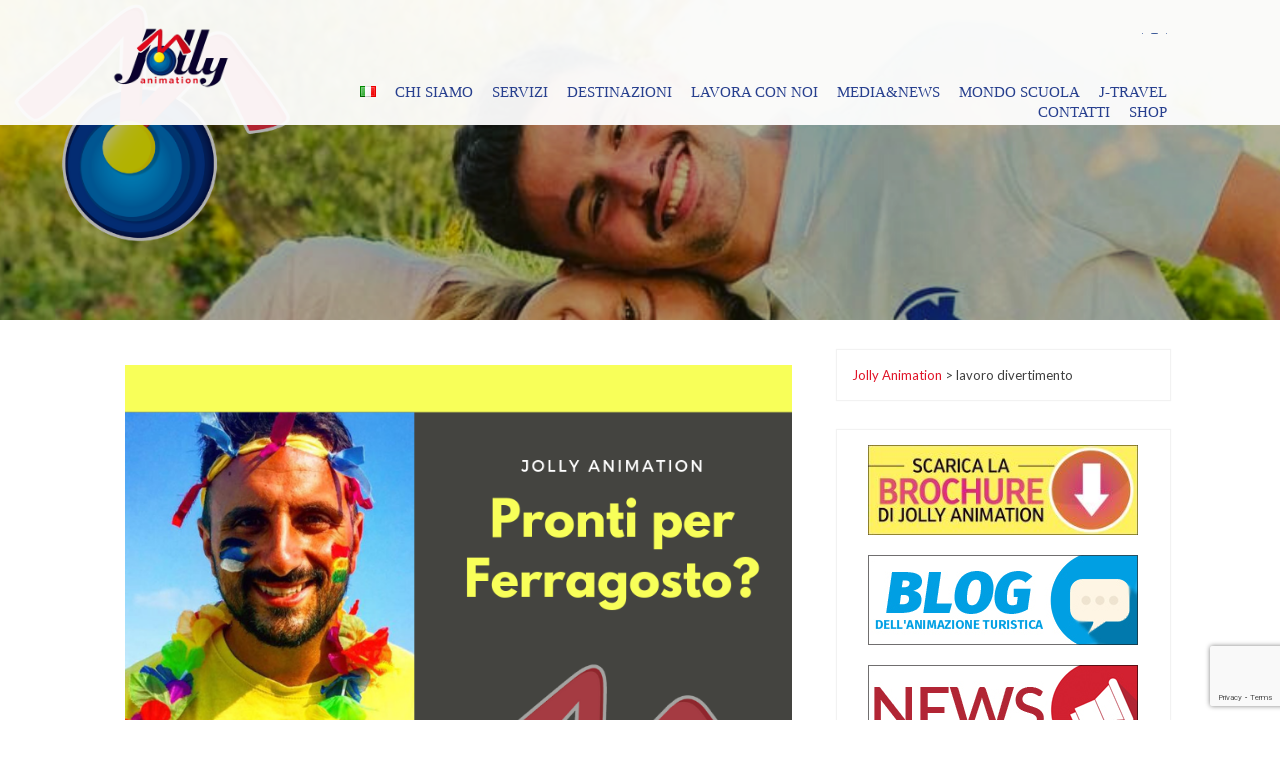

--- FILE ---
content_type: text/html; charset=UTF-8
request_url: https://www.jollyanimation.com/it/tag/lavoro-divertimento/
body_size: 111027
content:
<!DOCTYPE html>
<html lang="it-IT">
    <head>
        <meta charset="UTF-8">
        <meta name="viewport" content="width=device-width, initial-scale=1">
        <link rel="profile" href="https://gmpg.org/xfn/11">
        <link rel="pingback" href="https://www.jollyanimation.com/jolly-animation/xmlrpc.php">       
        <meta name='robots' content='index, follow, max-image-preview:large, max-snippet:-1, max-video-preview:-1' />

<!-- Google Tag Manager for WordPress by gtm4wp.com -->
<script data-cfasync="false" data-pagespeed-no-defer>
	var gtm4wp_datalayer_name = "dataLayer";
	var dataLayer = dataLayer || [];
</script>
<!-- End Google Tag Manager for WordPress by gtm4wp.com -->
	<!-- This site is optimized with the Yoast SEO plugin v21.8.1 - https://yoast.com/wordpress/plugins/seo/ -->
	<title>lavoro divertimento Archivi - Jolly Animation</title>
	<link rel="canonical" href="https://www.jollyanimation.com/it/tag/lavoro-divertimento/" />
	<meta property="og:locale" content="it_IT" />
	<meta property="og:type" content="article" />
	<meta property="og:title" content="lavoro divertimento Archivi - Jolly Animation" />
	<meta property="og:url" content="https://www.jollyanimation.com/it/tag/lavoro-divertimento/" />
	<meta property="og:site_name" content="Jolly Animation" />
	<meta name="twitter:card" content="summary_large_image" />
	<meta name="twitter:site" content="@JollyAnimation" />
	<script type="application/ld+json" class="yoast-schema-graph">{"@context":"https://schema.org","@graph":[{"@type":"CollectionPage","@id":"https://www.jollyanimation.com/it/tag/lavoro-divertimento/","url":"https://www.jollyanimation.com/it/tag/lavoro-divertimento/","name":"lavoro divertimento Archivi - Jolly Animation","isPartOf":{"@id":"https://www.jollyanimation.com/it/jolly-animation-animazione-formazione-viaggi-vacanze-eventi-animazione-feste/#website"},"primaryImageOfPage":{"@id":"https://www.jollyanimation.com/it/tag/lavoro-divertimento/#primaryimage"},"image":{"@id":"https://www.jollyanimation.com/it/tag/lavoro-divertimento/#primaryimage"},"thumbnailUrl":"https://www.jollyanimation.com/jolly-animation/wp-content/uploads/2019/08/animazione-ferragosto.png","breadcrumb":{"@id":"https://www.jollyanimation.com/it/tag/lavoro-divertimento/#breadcrumb"},"inLanguage":"it-IT"},{"@type":"ImageObject","inLanguage":"it-IT","@id":"https://www.jollyanimation.com/it/tag/lavoro-divertimento/#primaryimage","url":"https://www.jollyanimation.com/jolly-animation/wp-content/uploads/2019/08/animazione-ferragosto.png","contentUrl":"https://www.jollyanimation.com/jolly-animation/wp-content/uploads/2019/08/animazione-ferragosto.png","width":800,"height":800},{"@type":"BreadcrumbList","@id":"https://www.jollyanimation.com/it/tag/lavoro-divertimento/#breadcrumb","itemListElement":[{"@type":"ListItem","position":1,"name":"Home","item":"https://www.jollyanimation.com/it/jolly-animation-animazione-formazione-viaggi-vacanze-eventi-animazione-feste/"},{"@type":"ListItem","position":2,"name":"lavoro divertimento"}]},{"@type":"WebSite","@id":"https://www.jollyanimation.com/it/jolly-animation-animazione-formazione-viaggi-vacanze-eventi-animazione-feste/#website","url":"https://www.jollyanimation.com/it/jolly-animation-animazione-formazione-viaggi-vacanze-eventi-animazione-feste/","name":"Jolly Animation - Animazione, organizzazione di eventi e servizi turistici","description":"Animatori di Professione","potentialAction":[{"@type":"SearchAction","target":{"@type":"EntryPoint","urlTemplate":"https://www.jollyanimation.com/it/jolly-animation-animazione-formazione-viaggi-vacanze-eventi-animazione-feste/?s={search_term_string}"},"query-input":"required name=search_term_string"}],"inLanguage":"it-IT"}]}</script>
	<!-- / Yoast SEO plugin. -->


<link rel='dns-prefetch' href='//fonts.googleapis.com' />
<link rel="alternate" type="application/rss+xml" title="Jolly Animation &raquo; Feed" href="https://www.jollyanimation.com/it/feed/" />
<link rel="alternate" type="application/rss+xml" title="Jolly Animation &raquo; Feed dei commenti" href="https://www.jollyanimation.com/it/comments/feed/" />
<link rel="alternate" type="application/rss+xml" title="Jolly Animation &raquo; lavoro divertimento Feed del tag" href="https://www.jollyanimation.com/it/tag/lavoro-divertimento/feed/" />
<script type="text/javascript">
/* <![CDATA[ */
window._wpemojiSettings = {"baseUrl":"https:\/\/s.w.org\/images\/core\/emoji\/14.0.0\/72x72\/","ext":".png","svgUrl":"https:\/\/s.w.org\/images\/core\/emoji\/14.0.0\/svg\/","svgExt":".svg","source":{"concatemoji":"https:\/\/www.jollyanimation.com\/jolly-animation\/wp-includes\/js\/wp-emoji-release.min.js?ver=6.4.7"}};
/*! This file is auto-generated */
!function(i,n){var o,s,e;function c(e){try{var t={supportTests:e,timestamp:(new Date).valueOf()};sessionStorage.setItem(o,JSON.stringify(t))}catch(e){}}function p(e,t,n){e.clearRect(0,0,e.canvas.width,e.canvas.height),e.fillText(t,0,0);var t=new Uint32Array(e.getImageData(0,0,e.canvas.width,e.canvas.height).data),r=(e.clearRect(0,0,e.canvas.width,e.canvas.height),e.fillText(n,0,0),new Uint32Array(e.getImageData(0,0,e.canvas.width,e.canvas.height).data));return t.every(function(e,t){return e===r[t]})}function u(e,t,n){switch(t){case"flag":return n(e,"\ud83c\udff3\ufe0f\u200d\u26a7\ufe0f","\ud83c\udff3\ufe0f\u200b\u26a7\ufe0f")?!1:!n(e,"\ud83c\uddfa\ud83c\uddf3","\ud83c\uddfa\u200b\ud83c\uddf3")&&!n(e,"\ud83c\udff4\udb40\udc67\udb40\udc62\udb40\udc65\udb40\udc6e\udb40\udc67\udb40\udc7f","\ud83c\udff4\u200b\udb40\udc67\u200b\udb40\udc62\u200b\udb40\udc65\u200b\udb40\udc6e\u200b\udb40\udc67\u200b\udb40\udc7f");case"emoji":return!n(e,"\ud83e\udef1\ud83c\udffb\u200d\ud83e\udef2\ud83c\udfff","\ud83e\udef1\ud83c\udffb\u200b\ud83e\udef2\ud83c\udfff")}return!1}function f(e,t,n){var r="undefined"!=typeof WorkerGlobalScope&&self instanceof WorkerGlobalScope?new OffscreenCanvas(300,150):i.createElement("canvas"),a=r.getContext("2d",{willReadFrequently:!0}),o=(a.textBaseline="top",a.font="600 32px Arial",{});return e.forEach(function(e){o[e]=t(a,e,n)}),o}function t(e){var t=i.createElement("script");t.src=e,t.defer=!0,i.head.appendChild(t)}"undefined"!=typeof Promise&&(o="wpEmojiSettingsSupports",s=["flag","emoji"],n.supports={everything:!0,everythingExceptFlag:!0},e=new Promise(function(e){i.addEventListener("DOMContentLoaded",e,{once:!0})}),new Promise(function(t){var n=function(){try{var e=JSON.parse(sessionStorage.getItem(o));if("object"==typeof e&&"number"==typeof e.timestamp&&(new Date).valueOf()<e.timestamp+604800&&"object"==typeof e.supportTests)return e.supportTests}catch(e){}return null}();if(!n){if("undefined"!=typeof Worker&&"undefined"!=typeof OffscreenCanvas&&"undefined"!=typeof URL&&URL.createObjectURL&&"undefined"!=typeof Blob)try{var e="postMessage("+f.toString()+"("+[JSON.stringify(s),u.toString(),p.toString()].join(",")+"));",r=new Blob([e],{type:"text/javascript"}),a=new Worker(URL.createObjectURL(r),{name:"wpTestEmojiSupports"});return void(a.onmessage=function(e){c(n=e.data),a.terminate(),t(n)})}catch(e){}c(n=f(s,u,p))}t(n)}).then(function(e){for(var t in e)n.supports[t]=e[t],n.supports.everything=n.supports.everything&&n.supports[t],"flag"!==t&&(n.supports.everythingExceptFlag=n.supports.everythingExceptFlag&&n.supports[t]);n.supports.everythingExceptFlag=n.supports.everythingExceptFlag&&!n.supports.flag,n.DOMReady=!1,n.readyCallback=function(){n.DOMReady=!0}}).then(function(){return e}).then(function(){var e;n.supports.everything||(n.readyCallback(),(e=n.source||{}).concatemoji?t(e.concatemoji):e.wpemoji&&e.twemoji&&(t(e.twemoji),t(e.wpemoji)))}))}((window,document),window._wpemojiSettings);
/* ]]> */
</script>
<style id='wp-emoji-styles-inline-css' type='text/css'>

	img.wp-smiley, img.emoji {
		display: inline !important;
		border: none !important;
		box-shadow: none !important;
		height: 1em !important;
		width: 1em !important;
		margin: 0 0.07em !important;
		vertical-align: -0.1em !important;
		background: none !important;
		padding: 0 !important;
	}
</style>
<link rel='stylesheet' id='wp-block-library-css' href='https://www.jollyanimation.com/jolly-animation/wp-includes/css/dist/block-library/style.min.css?ver=6.4.7' type='text/css' media='all' />
<style id='classic-theme-styles-inline-css' type='text/css'>
/*! This file is auto-generated */
.wp-block-button__link{color:#fff;background-color:#32373c;border-radius:9999px;box-shadow:none;text-decoration:none;padding:calc(.667em + 2px) calc(1.333em + 2px);font-size:1.125em}.wp-block-file__button{background:#32373c;color:#fff;text-decoration:none}
</style>
<style id='global-styles-inline-css' type='text/css'>
body{--wp--preset--color--black: #000000;--wp--preset--color--cyan-bluish-gray: #abb8c3;--wp--preset--color--white: #ffffff;--wp--preset--color--pale-pink: #f78da7;--wp--preset--color--vivid-red: #cf2e2e;--wp--preset--color--luminous-vivid-orange: #ff6900;--wp--preset--color--luminous-vivid-amber: #fcb900;--wp--preset--color--light-green-cyan: #7bdcb5;--wp--preset--color--vivid-green-cyan: #00d084;--wp--preset--color--pale-cyan-blue: #8ed1fc;--wp--preset--color--vivid-cyan-blue: #0693e3;--wp--preset--color--vivid-purple: #9b51e0;--wp--preset--gradient--vivid-cyan-blue-to-vivid-purple: linear-gradient(135deg,rgba(6,147,227,1) 0%,rgb(155,81,224) 100%);--wp--preset--gradient--light-green-cyan-to-vivid-green-cyan: linear-gradient(135deg,rgb(122,220,180) 0%,rgb(0,208,130) 100%);--wp--preset--gradient--luminous-vivid-amber-to-luminous-vivid-orange: linear-gradient(135deg,rgba(252,185,0,1) 0%,rgba(255,105,0,1) 100%);--wp--preset--gradient--luminous-vivid-orange-to-vivid-red: linear-gradient(135deg,rgba(255,105,0,1) 0%,rgb(207,46,46) 100%);--wp--preset--gradient--very-light-gray-to-cyan-bluish-gray: linear-gradient(135deg,rgb(238,238,238) 0%,rgb(169,184,195) 100%);--wp--preset--gradient--cool-to-warm-spectrum: linear-gradient(135deg,rgb(74,234,220) 0%,rgb(151,120,209) 20%,rgb(207,42,186) 40%,rgb(238,44,130) 60%,rgb(251,105,98) 80%,rgb(254,248,76) 100%);--wp--preset--gradient--blush-light-purple: linear-gradient(135deg,rgb(255,206,236) 0%,rgb(152,150,240) 100%);--wp--preset--gradient--blush-bordeaux: linear-gradient(135deg,rgb(254,205,165) 0%,rgb(254,45,45) 50%,rgb(107,0,62) 100%);--wp--preset--gradient--luminous-dusk: linear-gradient(135deg,rgb(255,203,112) 0%,rgb(199,81,192) 50%,rgb(65,88,208) 100%);--wp--preset--gradient--pale-ocean: linear-gradient(135deg,rgb(255,245,203) 0%,rgb(182,227,212) 50%,rgb(51,167,181) 100%);--wp--preset--gradient--electric-grass: linear-gradient(135deg,rgb(202,248,128) 0%,rgb(113,206,126) 100%);--wp--preset--gradient--midnight: linear-gradient(135deg,rgb(2,3,129) 0%,rgb(40,116,252) 100%);--wp--preset--font-size--small: 13px;--wp--preset--font-size--medium: 20px;--wp--preset--font-size--large: 36px;--wp--preset--font-size--x-large: 42px;--wp--preset--spacing--20: 0.44rem;--wp--preset--spacing--30: 0.67rem;--wp--preset--spacing--40: 1rem;--wp--preset--spacing--50: 1.5rem;--wp--preset--spacing--60: 2.25rem;--wp--preset--spacing--70: 3.38rem;--wp--preset--spacing--80: 5.06rem;--wp--preset--shadow--natural: 6px 6px 9px rgba(0, 0, 0, 0.2);--wp--preset--shadow--deep: 12px 12px 50px rgba(0, 0, 0, 0.4);--wp--preset--shadow--sharp: 6px 6px 0px rgba(0, 0, 0, 0.2);--wp--preset--shadow--outlined: 6px 6px 0px -3px rgba(255, 255, 255, 1), 6px 6px rgba(0, 0, 0, 1);--wp--preset--shadow--crisp: 6px 6px 0px rgba(0, 0, 0, 1);}:where(.is-layout-flex){gap: 0.5em;}:where(.is-layout-grid){gap: 0.5em;}body .is-layout-flow > .alignleft{float: left;margin-inline-start: 0;margin-inline-end: 2em;}body .is-layout-flow > .alignright{float: right;margin-inline-start: 2em;margin-inline-end: 0;}body .is-layout-flow > .aligncenter{margin-left: auto !important;margin-right: auto !important;}body .is-layout-constrained > .alignleft{float: left;margin-inline-start: 0;margin-inline-end: 2em;}body .is-layout-constrained > .alignright{float: right;margin-inline-start: 2em;margin-inline-end: 0;}body .is-layout-constrained > .aligncenter{margin-left: auto !important;margin-right: auto !important;}body .is-layout-constrained > :where(:not(.alignleft):not(.alignright):not(.alignfull)){max-width: var(--wp--style--global--content-size);margin-left: auto !important;margin-right: auto !important;}body .is-layout-constrained > .alignwide{max-width: var(--wp--style--global--wide-size);}body .is-layout-flex{display: flex;}body .is-layout-flex{flex-wrap: wrap;align-items: center;}body .is-layout-flex > *{margin: 0;}body .is-layout-grid{display: grid;}body .is-layout-grid > *{margin: 0;}:where(.wp-block-columns.is-layout-flex){gap: 2em;}:where(.wp-block-columns.is-layout-grid){gap: 2em;}:where(.wp-block-post-template.is-layout-flex){gap: 1.25em;}:where(.wp-block-post-template.is-layout-grid){gap: 1.25em;}.has-black-color{color: var(--wp--preset--color--black) !important;}.has-cyan-bluish-gray-color{color: var(--wp--preset--color--cyan-bluish-gray) !important;}.has-white-color{color: var(--wp--preset--color--white) !important;}.has-pale-pink-color{color: var(--wp--preset--color--pale-pink) !important;}.has-vivid-red-color{color: var(--wp--preset--color--vivid-red) !important;}.has-luminous-vivid-orange-color{color: var(--wp--preset--color--luminous-vivid-orange) !important;}.has-luminous-vivid-amber-color{color: var(--wp--preset--color--luminous-vivid-amber) !important;}.has-light-green-cyan-color{color: var(--wp--preset--color--light-green-cyan) !important;}.has-vivid-green-cyan-color{color: var(--wp--preset--color--vivid-green-cyan) !important;}.has-pale-cyan-blue-color{color: var(--wp--preset--color--pale-cyan-blue) !important;}.has-vivid-cyan-blue-color{color: var(--wp--preset--color--vivid-cyan-blue) !important;}.has-vivid-purple-color{color: var(--wp--preset--color--vivid-purple) !important;}.has-black-background-color{background-color: var(--wp--preset--color--black) !important;}.has-cyan-bluish-gray-background-color{background-color: var(--wp--preset--color--cyan-bluish-gray) !important;}.has-white-background-color{background-color: var(--wp--preset--color--white) !important;}.has-pale-pink-background-color{background-color: var(--wp--preset--color--pale-pink) !important;}.has-vivid-red-background-color{background-color: var(--wp--preset--color--vivid-red) !important;}.has-luminous-vivid-orange-background-color{background-color: var(--wp--preset--color--luminous-vivid-orange) !important;}.has-luminous-vivid-amber-background-color{background-color: var(--wp--preset--color--luminous-vivid-amber) !important;}.has-light-green-cyan-background-color{background-color: var(--wp--preset--color--light-green-cyan) !important;}.has-vivid-green-cyan-background-color{background-color: var(--wp--preset--color--vivid-green-cyan) !important;}.has-pale-cyan-blue-background-color{background-color: var(--wp--preset--color--pale-cyan-blue) !important;}.has-vivid-cyan-blue-background-color{background-color: var(--wp--preset--color--vivid-cyan-blue) !important;}.has-vivid-purple-background-color{background-color: var(--wp--preset--color--vivid-purple) !important;}.has-black-border-color{border-color: var(--wp--preset--color--black) !important;}.has-cyan-bluish-gray-border-color{border-color: var(--wp--preset--color--cyan-bluish-gray) !important;}.has-white-border-color{border-color: var(--wp--preset--color--white) !important;}.has-pale-pink-border-color{border-color: var(--wp--preset--color--pale-pink) !important;}.has-vivid-red-border-color{border-color: var(--wp--preset--color--vivid-red) !important;}.has-luminous-vivid-orange-border-color{border-color: var(--wp--preset--color--luminous-vivid-orange) !important;}.has-luminous-vivid-amber-border-color{border-color: var(--wp--preset--color--luminous-vivid-amber) !important;}.has-light-green-cyan-border-color{border-color: var(--wp--preset--color--light-green-cyan) !important;}.has-vivid-green-cyan-border-color{border-color: var(--wp--preset--color--vivid-green-cyan) !important;}.has-pale-cyan-blue-border-color{border-color: var(--wp--preset--color--pale-cyan-blue) !important;}.has-vivid-cyan-blue-border-color{border-color: var(--wp--preset--color--vivid-cyan-blue) !important;}.has-vivid-purple-border-color{border-color: var(--wp--preset--color--vivid-purple) !important;}.has-vivid-cyan-blue-to-vivid-purple-gradient-background{background: var(--wp--preset--gradient--vivid-cyan-blue-to-vivid-purple) !important;}.has-light-green-cyan-to-vivid-green-cyan-gradient-background{background: var(--wp--preset--gradient--light-green-cyan-to-vivid-green-cyan) !important;}.has-luminous-vivid-amber-to-luminous-vivid-orange-gradient-background{background: var(--wp--preset--gradient--luminous-vivid-amber-to-luminous-vivid-orange) !important;}.has-luminous-vivid-orange-to-vivid-red-gradient-background{background: var(--wp--preset--gradient--luminous-vivid-orange-to-vivid-red) !important;}.has-very-light-gray-to-cyan-bluish-gray-gradient-background{background: var(--wp--preset--gradient--very-light-gray-to-cyan-bluish-gray) !important;}.has-cool-to-warm-spectrum-gradient-background{background: var(--wp--preset--gradient--cool-to-warm-spectrum) !important;}.has-blush-light-purple-gradient-background{background: var(--wp--preset--gradient--blush-light-purple) !important;}.has-blush-bordeaux-gradient-background{background: var(--wp--preset--gradient--blush-bordeaux) !important;}.has-luminous-dusk-gradient-background{background: var(--wp--preset--gradient--luminous-dusk) !important;}.has-pale-ocean-gradient-background{background: var(--wp--preset--gradient--pale-ocean) !important;}.has-electric-grass-gradient-background{background: var(--wp--preset--gradient--electric-grass) !important;}.has-midnight-gradient-background{background: var(--wp--preset--gradient--midnight) !important;}.has-small-font-size{font-size: var(--wp--preset--font-size--small) !important;}.has-medium-font-size{font-size: var(--wp--preset--font-size--medium) !important;}.has-large-font-size{font-size: var(--wp--preset--font-size--large) !important;}.has-x-large-font-size{font-size: var(--wp--preset--font-size--x-large) !important;}
.wp-block-navigation a:where(:not(.wp-element-button)){color: inherit;}
:where(.wp-block-post-template.is-layout-flex){gap: 1.25em;}:where(.wp-block-post-template.is-layout-grid){gap: 1.25em;}
:where(.wp-block-columns.is-layout-flex){gap: 2em;}:where(.wp-block-columns.is-layout-grid){gap: 2em;}
.wp-block-pullquote{font-size: 1.5em;line-height: 1.6;}
</style>
<link rel='stylesheet' id='fontawesome-five-css-css' href='https://www.jollyanimation.com/jolly-animation/wp-content/plugins/accesspress-social-counter/css/fontawesome-all.css?ver=1.9.2' type='text/css' media='all' />
<link rel='stylesheet' id='apsc-frontend-css-css' href='https://www.jollyanimation.com/jolly-animation/wp-content/plugins/accesspress-social-counter/css/frontend.css?ver=1.9.2' type='text/css' media='all' />
<link rel='stylesheet' id='aps-animate-css-css' href='https://www.jollyanimation.com/jolly-animation/wp-content/plugins/accesspress-social-icons/css/animate.css?ver=1.8.5' type='text/css' media='all' />
<link rel='stylesheet' id='aps-frontend-css-css' href='https://www.jollyanimation.com/jolly-animation/wp-content/plugins/accesspress-social-icons/css/frontend.css?ver=1.8.5' type='text/css' media='all' />
<link rel='stylesheet' id='apss-font-awesome-four-css' href='https://www.jollyanimation.com/jolly-animation/wp-content/plugins/accesspress-social-share/css/font-awesome.min.css?ver=4.5.6' type='text/css' media='all' />
<link rel='stylesheet' id='apss-frontend-css-css' href='https://www.jollyanimation.com/jolly-animation/wp-content/plugins/accesspress-social-share/css/frontend.css?ver=4.5.6' type='text/css' media='all' />
<link rel='stylesheet' id='apss-font-opensans-css' href='//fonts.googleapis.com/css?family=Open+Sans&#038;ver=6.4.7' type='text/css' media='all' />
<link rel='stylesheet' id='aptf-bxslider-css' href='https://www.jollyanimation.com/jolly-animation/wp-content/plugins/accesspress-twitter-feed/css/jquery.bxslider.css?ver=1.6.7' type='text/css' media='all' />
<link rel='stylesheet' id='aptf-front-css-css' href='https://www.jollyanimation.com/jolly-animation/wp-content/plugins/accesspress-twitter-feed/css/frontend.css?ver=1.6.7' type='text/css' media='all' />
<link rel='stylesheet' id='aptf-font-css-css' href='https://www.jollyanimation.com/jolly-animation/wp-content/plugins/accesspress-twitter-feed/css/fonts.css?ver=1.6.7' type='text/css' media='all' />
<link rel='stylesheet' id='contact-form-7-css' href='https://www.jollyanimation.com/jolly-animation/wp-content/plugins/contact-form-7/includes/css/styles.css?ver=5.8.6' type='text/css' media='all' />
<link rel='stylesheet' id='responsive-lightbox-swipebox-css' href='https://www.jollyanimation.com/jolly-animation/wp-content/plugins/responsive-lightbox/assets/swipebox/swipebox.min.css?ver=1.5.2' type='text/css' media='all' />
<link rel='stylesheet' id='wpsm_tabs_r-font-awesome-front-css' href='https://www.jollyanimation.com/jolly-animation/wp-content/plugins/tabs-responsive/assets/css/font-awesome/css/font-awesome.min.css?ver=6.4.7' type='text/css' media='all' />
<link rel='stylesheet' id='wpsm_tabs_r_bootstrap-front-css' href='https://www.jollyanimation.com/jolly-animation/wp-content/plugins/tabs-responsive/assets/css/bootstrap-front.css?ver=6.4.7' type='text/css' media='all' />
<link rel='stylesheet' id='wpsm_tabs_r_animate-css' href='https://www.jollyanimation.com/jolly-animation/wp-content/plugins/tabs-responsive/assets/css/animate.css?ver=6.4.7' type='text/css' media='all' />
<link rel='stylesheet' id='wppopups-base-css' href='https://www.jollyanimation.com/jolly-animation/wp-content/plugins/wp-popups-lite/src/assets/css/wppopups-base.css?ver=2.2.0.3' type='text/css' media='all' />
<link rel='stylesheet' id='corp-parent-style-css' href='https://www.jollyanimation.com/jolly-animation/wp-content/themes/gaga-lite/style.css?ver=6.4.7' type='text/css' media='all' />
<link rel='stylesheet' id='corp_faq_style-css' href='https://www.jollyanimation.com/jolly-animation/wp-content/themes/gaga-corp/js/faq/jquery.simpleFAQ.css?ver=6.4.7' type='text/css' media='all' />
<link rel='stylesheet' id='gaga-lite-style-css' href='https://www.jollyanimation.com/jolly-animation/wp-content/themes/gaga-corp/style.css?ver=6.4.7' type='text/css' media='all' />
<link rel='stylesheet' id='woocommerce-css-css' href='https://www.jollyanimation.com/jolly-animation/wp-content/themes/gaga-lite/woocommerce/gaga-woocommerce.css?ver=6.4.7' type='text/css' media='all' />
<link rel='stylesheet' id='font-awesome-css' href='https://www.jollyanimation.com/jolly-animation/wp-content/themes/gaga-lite/css/css/font-awesome.min.css?ver=6.4.7' type='text/css' media='all' />
<link rel='stylesheet' id='maximage-css' href='https://www.jollyanimation.com/jolly-animation/wp-content/themes/gaga-lite/js/fullscreenslider/jquery.maximage.css?ver=6.4.7' type='text/css' media='all' />
<link rel='stylesheet' id='wow-animate-css' href='https://www.jollyanimation.com/jolly-animation/wp-content/themes/gaga-lite/js/animate.css?ver=6.4.7' type='text/css' media='all' />
<link rel='stylesheet' id='flexisel-master-css' href='https://www.jollyanimation.com/jolly-animation/wp-content/themes/gaga-lite/js/flexisel-master/css/style.css?ver=6.4.7' type='text/css' media='all' />
<script type="text/javascript" src="https://www.jollyanimation.com/jolly-animation/wp-includes/js/jquery/jquery.min.js?ver=3.7.1" id="jquery-core-js"></script>
<script type="text/javascript" src="https://www.jollyanimation.com/jolly-animation/wp-includes/js/jquery/jquery-migrate.min.js?ver=3.4.1" id="jquery-migrate-js"></script>
<script type="text/javascript" src="https://www.jollyanimation.com/jolly-animation/wp-includes/js/tinymce/tinymce.min.js?ver=49110-20201110" id="wp-tinymce-root-js"></script>
<script type="text/javascript" src="https://www.jollyanimation.com/jolly-animation/wp-includes/js/tinymce/plugins/compat3x/plugin.min.js?ver=49110-20201110" id="wp-tinymce-js"></script>
<script type="text/javascript" src="https://www.jollyanimation.com/jolly-animation/wp-content/plugins/accesspress-social-icons/js/frontend.js?ver=1.8.5" id="aps-frontend-js-js"></script>
<script type="text/javascript" src="https://www.jollyanimation.com/jolly-animation/wp-content/plugins/accesspress-twitter-feed/js/jquery.bxslider.min.js?ver=1.6.7" id="aptf-bxslider-js"></script>
<script type="text/javascript" src="https://www.jollyanimation.com/jolly-animation/wp-content/plugins/accesspress-twitter-feed/js/frontend.js?ver=1.6.7" id="aptf-front-js-js"></script>
<script type="text/javascript" src="https://www.jollyanimation.com/jolly-animation/wp-content/plugins/responsive-lightbox/assets/dompurify/purify.min.js?ver=3.1.7" id="dompurify-js"></script>
<script type="text/javascript" id="responsive-lightbox-sanitizer-js-before">
/* <![CDATA[ */
window.RLG = window.RLG || {}; window.RLG.sanitizeAllowedHosts = ["youtube.com","www.youtube.com","youtu.be","vimeo.com","player.vimeo.com"];
/* ]]> */
</script>
<script type="text/javascript" src="https://www.jollyanimation.com/jolly-animation/wp-content/plugins/responsive-lightbox/js/sanitizer.js?ver=2.6.0" id="responsive-lightbox-sanitizer-js"></script>
<script type="text/javascript" src="https://www.jollyanimation.com/jolly-animation/wp-content/plugins/responsive-lightbox/assets/swipebox/jquery.swipebox.min.js?ver=1.5.2" id="responsive-lightbox-swipebox-js"></script>
<script type="text/javascript" src="https://www.jollyanimation.com/jolly-animation/wp-includes/js/underscore.min.js?ver=1.13.4" id="underscore-js"></script>
<script type="text/javascript" src="https://www.jollyanimation.com/jolly-animation/wp-content/plugins/responsive-lightbox/assets/infinitescroll/infinite-scroll.pkgd.min.js?ver=4.0.1" id="responsive-lightbox-infinite-scroll-js"></script>
<script type="text/javascript" id="responsive-lightbox-js-before">
/* <![CDATA[ */
var rlArgs = {"script":"swipebox","selector":"lightbox","customEvents":"","activeGalleries":true,"animation":true,"hideCloseButtonOnMobile":false,"removeBarsOnMobile":false,"hideBars":true,"hideBarsDelay":5000,"videoMaxWidth":1080,"useSVG":true,"loopAtEnd":false,"woocommerce_gallery":false,"ajaxurl":"https:\/\/www.jollyanimation.com\/jolly-animation\/wp-admin\/admin-ajax.php","nonce":"2c47edc873","preview":false,"postId":3310,"scriptExtension":false};
/* ]]> */
</script>
<script type="text/javascript" src="https://www.jollyanimation.com/jolly-animation/wp-content/plugins/responsive-lightbox/js/front.js?ver=2.6.0" id="responsive-lightbox-js"></script>
<script type="text/javascript" src="https://www.jollyanimation.com/jolly-animation/wp-content/themes/gaga-corp/js/faq/jquery.simpleFAQ.js?ver=6.4.7" id="corp_faq_simple-js"></script>
<script type="text/javascript" src="https://www.jollyanimation.com/jolly-animation/wp-content/themes/gaga-corp/js/child_custom.js?ver=6.4.7" id="gaga_corp__custom_js-js"></script>
<script type="text/javascript" src="https://www.jollyanimation.com/jolly-animation/wp-content/themes/gaga-lite/js/bxslider/jquery.bxslider.js?ver=1.8.2" id="bxslider-js"></script>
<script type="text/javascript" src="https://www.jollyanimation.com/jolly-animation/wp-content/themes/gaga-lite/js/jquery.nav.js?ver=6.4.7" id="one-pager-jquery-nav-js"></script>
<script type="text/javascript" src="https://www.jollyanimation.com/jolly-animation/wp-content/themes/gaga-lite/js/mixitup/jquery.mixitup.js?ver=6.4.7" id="mixitup-js"></script>
<script type="text/javascript" src="https://www.jollyanimation.com/jolly-animation/wp-content/themes/gaga-lite/js/Circular-Percentage-Loader/js/jquery.classyloader.min.js?ver=6.4.7" id="progress-main-js"></script>
<script type="text/javascript" src="https://www.jollyanimation.com/jolly-animation/wp-content/themes/gaga-lite/js/jquery.waypoints.js?ver=6.4.7" id="waypoint-js-js"></script>
<script type="text/javascript" src="https://www.jollyanimation.com/jolly-animation/wp-content/themes/gaga-lite/js/fullscreenslider/jquery.maximage.js?ver=6.4.7" id="maximage-js"></script>
<script type="text/javascript" src="https://www.jollyanimation.com/jolly-animation/wp-content/themes/gaga-lite/js/fullscreenslider/jquery.cycle.all.js?ver=6.4.7" id="cycle-js"></script>
<script type="text/javascript" src="https://www.jollyanimation.com/jolly-animation/wp-content/themes/gaga-lite/js/wow.js?ver=6.4.7" id="wow-js"></script>
<script type="text/javascript" src="https://www.jollyanimation.com/jolly-animation/wp-content/themes/gaga-lite/js/parallax.js?ver=6.4.7" id="parallax-js"></script>
<script type="text/javascript" src="https://www.jollyanimation.com/jolly-animation/wp-content/themes/gaga-lite/js/jquery.localScroll.min.js?ver=6.4.7" id="localScroll-js"></script>
<script type="text/javascript" src="https://www.jollyanimation.com/jolly-animation/wp-content/themes/gaga-lite/js/jquery.scrollTo.min.js?ver=6.4.7" id="scrollTo-js"></script>
<script type="text/javascript" src="https://www.jollyanimation.com/jolly-animation/wp-content/themes/gaga-lite/js/flexisel-master/js/jquery.flexisel.js?ver=6.4.7" id="flexisel-master-js"></script>
<script type="text/javascript" src="https://www.jollyanimation.com/jolly-animation/wp-content/themes/gaga-lite/js/custom.js?ver=6.4.7" id="custom-js"></script>
<script type="text/javascript" id="ai-js-js-extra">
/* <![CDATA[ */
var MyAjax = {"ajaxurl":"https:\/\/www.jollyanimation.com\/jolly-animation\/wp-admin\/admin-ajax.php","security":"4b845f5ef9"};
/* ]]> */
</script>
<script type="text/javascript" src="https://www.jollyanimation.com/jolly-animation/wp-content/plugins/advanced-iframe/js/ai.min.js?ver=181022" id="ai-js-js"></script>
<link rel="https://api.w.org/" href="https://www.jollyanimation.com/wp-json/" /><link rel="alternate" type="application/json" href="https://www.jollyanimation.com/wp-json/wp/v2/tags/1151" /><link rel="EditURI" type="application/rsd+xml" title="RSD" href="https://www.jollyanimation.com/jolly-animation/xmlrpc.php?rsd" />
<meta name="generator" content="WordPress 6.4.7" />

		<!-- GA Google Analytics @ https://m0n.co/ga -->
		<script async src="https://www.googletagmanager.com/gtag/js?id=G-QTVG1Q74Q2"></script>
		<script>
			window.dataLayer = window.dataLayer || [];
			function gtag(){dataLayer.push(arguments);}
			gtag('js', new Date());
			gtag('config', 'G-QTVG1Q74Q2');
		</script>

	
<!-- Google Tag Manager for WordPress by gtm4wp.com -->
<!-- GTM Container placement set to footer -->
<script data-cfasync="false" data-pagespeed-no-defer type="text/javascript">
	var dataLayer_content = {"pagePostType":"post","pagePostType2":"tag-post"};
	dataLayer.push( dataLayer_content );
</script>
<script data-cfasync="false" data-pagespeed-no-defer type="text/javascript">
(function(w,d,s,l,i){w[l]=w[l]||[];w[l].push({'gtm.start':
new Date().getTime(),event:'gtm.js'});var f=d.getElementsByTagName(s)[0],
j=d.createElement(s),dl=l!='dataLayer'?'&l='+l:'';j.async=true;j.src=
'//www.googletagmanager.com/gtm.js?id='+i+dl;f.parentNode.insertBefore(j,f);
})(window,document,'script','dataLayer','GTM-M5BS2LN');
</script>
<!-- End Google Tag Manager for WordPress by gtm4wp.com --><!-- Start cookieyes banner --> <script id="cookieyes" type="text/javascript" src="https://cdn-cookieyes.com/client_data/51bb1378b2c6d0a314a932a0/script.js"></script> <!-- End cookieyes banner -->        <style>
                                            #plx_about_section{
                    background:  url(https://www.jollyanimation.com/jolly-animation/wp-content/uploads/2017/04/back-about.jpg) no-repeat fixed left                }
                                            #plx_feature_section{
                    background:  url() no-repeat fixed left                }
                                            #plx_service_section{
                    background:  url() no-repeat fixed left                }
                                            #plx_portfolio_section{
                    background:  url() no-repeat fixed left                }
                                            #plx_testimonial_section{
                    background:  url() no-repeat fixed left                }
                                            #plx_team_section{
                    background:  url() no-repeat fixed left                }
                                            #plx_client_section{
                    background:  url() no-repeat fixed left                }
                                            #plx_blog_section{
                    background:  url() no-repeat fixed left                }
                    </style>
    <link rel="icon" href="https://www.jollyanimation.com/jolly-animation/wp-content/uploads/2020/07/cropped-512-32x32.jpg" sizes="32x32" />
<link rel="icon" href="https://www.jollyanimation.com/jolly-animation/wp-content/uploads/2020/07/cropped-512-192x192.jpg" sizes="192x192" />
<link rel="apple-touch-icon" href="https://www.jollyanimation.com/jolly-animation/wp-content/uploads/2020/07/cropped-512-180x180.jpg" />
<meta name="msapplication-TileImage" content="https://www.jollyanimation.com/jolly-animation/wp-content/uploads/2020/07/cropped-512-270x270.jpg" />
<style>
.gaga_twite, .pricing_widget .widget_gaga_lite_pricing:hover .gaga-pricing-head{
    background: #1b8ad4!important}
.simpleFAQ_list .question, .slider_content span, section#plx_news_letter_section, .news_letter_left, #plx_news_letter_section .wpcf7 form span input, .news_letter_feature_contact_class form p input[type="submit"]:hover{
    background-color: #1b8ad4!important}
.pricing_section .pricing_widget .sign_up_price:hover{
       background-color: #1b8ad4!important}
.inner #respond .form-submit input:hover, .inner .arcive_read_more a:hover{
    border-color:#1b8ad4!important}
h1.widget-title, .inner .arcive_title a, .faq_section_title h2 span{
    color:#1b8ad4!important}
.news_letter_feature_contact_class form p input[type="submit"]{
     color:#1b8ad4!important}
.portfolio-positing:hover .portfolio_main{
    background: rgba(27,138,212,0.9);
}
.pricing_section .pricing_widget .sign_up_price:hover {
    background-color: transparent !important;
}
.woocommerce-page .woocommerce-info{
     border-top-color: #3ec5e4;
    
}
</style>

    
        <style>
            h1{
                font-size: 24px;
                font-family:Lato;
                                 color:#1b8ad4            }
            h2{
                font-size: 44px ;
                font-family:Lato;
                                 color:#1b8ad4                 
            }
            h3{
                font-size: 18px;
                font-family:Lato;
                                  color:#1b8ad4            }
            h4{
                font-size: 16px;
                font-family:Lato;
                                  color:#1b8ad4            }
            h5{
                font-size: 12px;
                font-family:Lato;
                                  color:#1b8ad4            }
            h6{
                font-size: 10px;
                font-family:Lato;
                                  color:#1b8ad4            }
            body{
                font-size: 13px ;
                font-family:Lato;
                
            }
            .footer_widget_view .widget-title{
                color: #010101;
            }
                        
            .team-post-wrap>a, #plx_about_section .combine_content .buy a, .blog_latest_post a.read_more, 
            hr.border, .blog-posts .main_like_comment span, .blog-posts-wrap-latest .sub_like_comment span, 
            .nav-next a, .nav-previous a, .blog_read_more a, .team-post-wrap>a, a.view_all_latest, 
            .portfolio_view_all a, .cta_btn_link a, input.wpcf7-submit, #respond .form-submit input, 
            .testimonial_section .bx-wrapper .bx-pager.bx-default-pager a.active, .port_slide #slider-prev, 
            .port_slide #slider-next, .inner .main_like_comment span, #toggle div, .inner .arcive_read_more a, 
            .reply a, .comment-metadata .edit-link a, 
            #plx_service_section .service-posts-wrap .service_image figure img, .archive_pagination a, 
            .pricing_widget .sign_up_price:hover .pricing-position-outer, .pricing_widget .sign_up_price, 
            #plx_shop_section #Container div.mix .item-img a.item-wishlist, 
            .woocommerce-page ul.products li.product a.item-wishlist, 
            #plx_shop_section #Container div.mix .item-img a.cart-contents_product, 
            .woocommerce-page ul.products li.product a.cart-contents_product, 
            .woocommerce-page .inner ul.products li span.onsale, .woocommerce-page .content-area span.onsale, 
            .woocommerce-page div.product a.item-wishlist, .woocommerce-page .content-area button.button.alt, 
            .woocommerce-page .woocommerce-message a.wc-forward, .woocommerce-page #payment #place_order, 
            .woocommerce-page .inner_content_background .entry-content a.add_to_cart, 
            .woocommerce-page .widget_price_filter .price_slider_amount .button, 
            .woocommerce-page #respond input#submit, .woocommerce-page .cart .button,
             .woocommerce-page .cart input.button, .woocommerce-cart .wc-proceed-to-checkout a.checkout-button, 
             .woocommerce a.remove:hover, .woocommerce a.remove:hover, 
             #plx_shop_section .shop-product .shop_view_all input, 
             #plx_shop_section #Container div.mix .item-img span.onsale, 
             .woocommerce-page .widget_price_filter .ui-slider .ui-slider-range, 
             .woocommerce-page .widget_price_filter .ui-slider .ui-slider-handle, 
             #plx_shop_section .shop-product .shop_buttons button:before, 
             #plx_shop_section .shop-product .shop_buttons button.active:before, 
             #plx_shop_section .shop-product .shop_buttons button:after, 
             #plx_shop_section .shop-product .shop_buttons button.active:after
            {
                background:#1b8ad4!important            }
            
                        
            .team-descr,.highlite,.aptf-tweet-content>a,.entry-footer a,.team_section .team-descr, 
            .slider_area .gaga_lite_slider .bx-pager.bx-default-pager .bx-pager-item a.bx-pager-link.active, 
            .widget-area li:hover a, 
            span.gaga-pricing-plan-sub-text, 
            .slider_area .gaga_lite_slider span.next-page a, 
            .inner .arcive_read_more a:hover,.comment-metadata .edit-link a:hover, 
            .reply a:hover,.main-navigation ul>li a:hover, 
            .inner #respond .form-submit input:hover, .main-navigation .current a,.team-post-wrap>a:hover, 
            .blog_latest_post a.read_more:hover, .blog_read_more a:hover, a.view_all_latest:hover, 
            .portfolio_view_all a:hover, .cta_btn_link a:hover, input.wpcf7-submit:hover, .site-info a:hover, 
            .logged-in-as a, .author a, .nav-links a:hover, .nav-previous a:hover:before, 
            .nav-next a:hover:before, .archive_pagination a:hover:before, .comment-author b.fn, 
            .comment-author .fn a, .comment-awaiting-moderation, .widget-area ul.sub-menu>li:hover a, 
            .tagcloud a, .widget h1 a, .comment-respond h3 small a:hover, 
            a.aptf-tweet-reply.aptf-tweet-action-reply, .pricing_widget .sign_up_price:hover, 
            .pricing_widget .sign_up_price:hover .pricing-position-inner:before, strong,span.tags-links, 
            .comment-content p a, 
            .comment-content dl dd a, .comment-content table tbody tr td a, #wp-calendar tr td a, 
            .about-contents a, a.aptf-tweet-name, .aptf-tweet-content a, .aptf-tweet-content a, 
            #plx_shop_section #Container div.mix .price ins, 
            .woocommerce-page ul.products li.product .price, #plx_shop_section #Container div.mix .price .amount, 
            .woocommerce-page div.product p.price, 
            .woocommerce-page .content-area button.button.alt:hover, 
            .woocommerce-page div.product .woocommerce-tabs ul.tabs li a:hover, 
            .woocommerce-page div.product .woocommerce-tabs ul.tabs li.active a, 
            .woocommerce-page .woocommerce-info:before, 
            .woocommerce-page .woocommerce-message a.wc-forward:hover, 
            .woocommerce-page .content-area-left h1.page-title, .woocommerce-page .woocommerce-message:before,
             .woocommerce-page div.product .stock, .woocommerce-page .cart .button:hover, 
             .woocommerce-page .cart input.button:hover,
             .woocommerce-cart .wc-proceed-to-checkout a.checkout-button:hover, 
             td.product-name a, .woocommerce-message a:hover, .woocommerce a.remove, 
             #plx_shop_section .shop-product .shop_view_all input:hover, 
             .woocommerce-page .widget_price_filter .price_slider_amount .button:hover, h2.about_section_title, 
             h2.about_section_title, .service_section_title h2, .team_section h2, .blog_sectio_title h2, 
             .blog_latest_post h2, .portfolio_section h2, .skill_section_title h2, .client_section_title h2, 
             .pricing_section h2, .cta_section_title h2, .testimonial-title h2, 
             #plx_shop_section .shop-product h2, #plx_service_section .service-posts-wrap .service_title a h3, 
             .blog_title a h3, .blog-posts-wrap-latest a h3,.footer_widget_view .contact_title, 
             .inner h2.entry-title, .posted_in a, .woocommerce.widget_product_categories ul li a:hover, 
             .woocommerce .widget_layered_nav ul li a:hover, .price del, 
             #plx_shop_section .shop-product .shop_buttons button:hover, 
             #plx_shop_section .shop-product .shop_buttons button.active
            {
                color: #1b8ad4!important;
            }
            .woocommerce a.remove{
                color: #1b8ad4!important;
            }                        
            #plx_service_section .service-posts-wrap:first-child, 
            #plx_service_section .service-posts-wrap:nth-child(2), 
            #plx_service_section .service-posts-wrap:nth-child(odd), 
            .entry-header h1.entry-title a, h1.widget-title, #respond h3, 
            .slider_area .gaga_lite_slider .bx-pager.bx-default-pager .bx-pager-item a.bx-pager-link.active, 
            .widget-area li:hover, .comments-title, #toggle, .inner .arcive_read_more a:hover, 
            .comment-metadata .edit-link a:hover, .reply a:hover, .inner #respond .form-submit input:hover, 
            #plx_about_section .combine_content .buy a:hover, .team-post-wrap>a:hover, 
            .blog_latest_post a.read_more:hover, .blog_read_more a:hover, .portfolio_view_all a:hover, 
            .cta_btn_link a:hover, input.wpcf7-submit:hover, a.view_all_latest:hover, 
            #plx_service_section .service-posts-wrap, #secondary .widget_search input.search-field, 
            .nav-links a:hover, .widget-area li.menu-item-has-children:hover>a, .archive_pagination a:hover, 
            .pricing_widget .sign_up_price:hover, .woocommerce-page .content-area button.button.alt, 
            .woocommerce-page .content-area button.button.alt, 
            .woocommerce-page .woocommerce-message a.wc-forward, 
            .woocommerce-page #payment #place_order, 
            .woocommerce-page .inner_content_background .entry-content a.add_to_cart, 
            .woocommerce-page .widget_price_filter .price_slider_amount .button, 
            .woocommerce-page #respond input#submit, .woocommerce-page .cart .button, 
            .woocommerce-page .cart input.button, .woocommerce-cart .wc-proceed-to-checkout a.checkout-button, 
            #plx_shop_section .shop-product .shop_view_all input
            {
                border-color:#1b8ad4!important;
            }
                        
            .main_footer, .woocommerce-page .woocommerce-message, .woocommerce-page .woocommerce-info
            {
                border-top-color:#1b8ad4!important;
            }
                        
            .fill
            {
                fill:#1b8ad4;
            }
            #plx_about_section .combine_content .buy a:hover, .blog_read_more a:hover, .team-post-wrap > a:hover, 
            .blog_latest_post a.read_more:hover, .comment-metadata .edit-link a:hover, a.view_all_latest:hover, 
            .portfolio_view_all a:hover, .cta_btn_link a:hover, input.wpcf7-submit:hover, .nav-links a:hover, 
            .archive_pagination a:hover{
                border-color:#1b8ad4!important;
                color:#1b8ad4!important;
            }
            .reply a:hover{
                border-color:#1b8ad4;
                color:#1b8ad4;
            }
                                    .portfolio-positing:hover .portfolio_main
            {
                background:rgba(27,138,212,0.88)!important            }
            
                                    
                #plx_service_section, .woocommerce-page .content-area button.button.alt:hover, 
                .woocommerce-page .woocommerce-message a.wc-forward:hover, .woocommerce-page .cart .button:hover, 
                .woocommerce-page .cart input.button:hover, 
                .woocommerce-cart .wc-proceed-to-checkout a.checkout-button:hover, 
                .woocommerce-page .inner_content_background .entry-content a.add_to_cart:hover, 
                .woocommerce-page .cart .button:hover, #plx_shop_section .shop-product .shop_view_all input:hover, 
                .woocommerce-page .widget_price_filter .price_slider_amount .button:hover, 
                #respond input#submit:hover
            {
                background-color: transparent !important;
            }
            #plx_about_section .combine_content .buy a:hover, .team-post-wrap > a:hover, 
            #plx_shop_section .shop-product .shop_view_all input:hover, .portfolio_view_all a:hover, 
            a.view_all_latest:hover, .blog_latest_post a.read_more:hover, .cta_btn_link a:hover, 
            input.wpcf7-submit:hover, .blog_read_more a:hover, #respond input#submit:hover, .nav-next a:hover, 
            .nav-previous a:hover, .woocommerce-page .widget_price_filter .price_slider_amount .button:hover, 
            .inner .arcive_read_more a:hover{
                background: transparent!important;
            }
                        
                                      
            .widget_gaga_lite_pricing>a:hover .widget_footer,.widget_footer
            {
                background-color:#F5F5F5 ;
            }
                                      
            .nav-previous a:hover:after, .nav-next a:hover:after, .archive_pagination a.prev:hover:after, 
            .archive_pagination a.next:hover:after
            {
                background: rgba(27,138,212,0.7)!important ;
            }
                        .yith-wcwl-wishlistexistsbrowse.show a, .yith-wcwl-wishlistexistsbrowse.show span
            {
                display: none;
            }
        </style>
    		<style type="text/css" id="wp-custom-css">
			

header {
    background-color: rgba(255, 255, 255, 0.94);
}

.main-navigation ul > li a {
   color: #273f8e !important;
font-size: 15px !important;
font-weight: normal !important;
font-family: "Arial narrow" !important;

}

.footer_widget_view.clearfix {
   color: #fff !important;
font-size: 16px !important;

}

.corp_menu #menu {
   width: 80% !important;
top: 0px !important;
}



.footer-bg .site-footer   {
padding-top: 15px!important;
padding-bottom: 15px!important;
background-color: #273f8e !important;
}

.footer-bg  {
   background-color: #273f8e !important;
}

.main_like_comment {
   display: none !important;
}



#plx_about_section .gaga_lite_background {
    background-color: rgba(255, 255, 255, 0.4);
}

.site-header .ak-container .header_logo
{margin-top: 10px !important;
}
.corp_menu #menu {top: 20px !important;
}
h1, h2, h3, h4, h5, h6 {
    clear: both;
    text-transform: none;
}

.cat-links {
    display: none;
}

.entry-meta {
    display: none;
}

plx_about_section img {
    float: left;
    height: 280px;
    margin-right: 20px;
    width: 460px;
}


.port_slide {
    display: none;
}


.portfolio_view_all {
    display: none;
}



.portfolio-positing:hover .portfolio_main {
    background-color: rgba(50, 75, 155, 0.9) !important; }


#plx_about_section .combine_content .buy a, .blog_read_more a, .team-post-wrap > a, a.view_all_latest, .portfolio_view_all a, .cta_btn_link a, .inner .arcive_read_more a, input.wpcf7-submit, #respond .form-submit input
 {
    text-transform:none;
font-size:16px;
padding-left: 7px;
padding-right: 7px;
line-height:36px;
border-radius: 6px;

}



.corp_menu #menu {
   top: 40px !important;
}


.corp_menu .top_inner_header  {
   padding-bottom: 20px !important;
}



.inner_header {
   height: 320px !important;

}


.footer_widget_view.clearfix  {
   font-size: 12px !important;

}

.progress_title_1 {
   font-size: 18px !important;

}
.progress_title_2 {
   font-size: 18px !important;

}
.progress_title_3 {
   font-size: 18px !important;

}
.progress_title_4 {
   font-size: 18px !important;

}

.inner_header h1 {
   display: none !important;

}

.wp-tiles-tile-with-image .wp-tiles-byline-title {
   color: #fff !important;

}


.main-navigation ul> li a {
  line-height: 10px !important;
padding:6px !important;
}

.main-navigation ul> li a:hover {
  line-height: 10px !important;
background-color:#005a98 !important;
color: #fff !important;
border-radius: 6px !important;
padding: 6px !important;
}

.main-navigation ul > li + li {
padding-left: 10px !important;
}


a { display:inherit  !important; }

.nav-previous a, .nav-next a, .archive_pagination a, .archive_pagination span.current { display: inline !important; }

.client-posts .item img { height: 80px !important; width: 160px !important;  }

.inner_content_background {box-shadow: none;}

.entry-image { display:none  !important; }

.wz { height: 50px !important; width: 50px !important;  }

.main-navigation ul> li a {
    line-height: 10px !important;
    padding: 3px !important;
}		</style>
		                
    </head>
    <body data-rsssl=1 class="archive tag tag-lavoro-divertimento tag-1151 group-blog ">
        <div id="page" class="hfeed site">

             
                <header id="masthead" class="site-header onee corp_menu" role="banner">
                    <div class="top_inner_header">
                        <div class="ak-container">
                            <div class="header_logo">
                                 
                                <a href="https://www.jollyanimation.com/it/jolly-animation-animazione-formazione-viaggi-vacanze-eventi-animazione-feste"><img src="https://www.jollyanimation.com/jolly-animation/wp-content/uploads/2017/04/jolly-149.png" /></a>
                                    
                            </div>
                            <div id="toggle" class="on">
                                <div class="one"></div>
                                <div class="two"></div>
                                <div class="three"></div>
                            </div>
                            <div class="social_link_header">
                                                                    <ul id="sidebar">
                                        <aside id="apsi_widget-2" class="widget widget_apsi_widget"><div class="aps-social-icon-wrapper">
                    <div class="aps-group-horizontal">
                                    <div class="aps-each-icon icon-1-1" style='margin:3px;' data-aps-tooltip='Facebook' data-aps-tooltip-enabled="1" data-aps-tooltip-bg="#000" data-aps-tooltip-color="#fff">
                    <a href="https://www.facebook.com/jollyanimation" target=&quot;_blank&quot; class="aps-icon-link animated aps-tooltip" data-animation-class="bounce">
                                                <img src="https://www.jollyanimation.com/jolly-animation/wp-content/plugins/accesspress-social-icons/icon-sets/png/set8/facebook.png" alt="Facebook"/>
                                            </a>
                    <span class="aps-icon-tooltip aps-icon-tooltip-bottom" style="display: none;"></span>
                    <style class="aps-icon-front-style">.icon-1-1 img{height:1px;width:1px;opacity:1;-moz-box-shadow:0px 0px 0px 0 ;-webkit-box-shadow:0px 0px 0px 0 ;box-shadow:0px 0px 0px 0 ;padding:0px;}.icon-1-1 .aps-icon-tooltip:before{border-color:#000}</style>                </div>
                                </div>
                
            </div>
</aside>                                    </ul>
                                 
                            </div>
                            <div id="menu">
                                <nav id="site-navigation" class="main-navigation" role="navigation">
                                                                         <button class="menu-toggle" aria-controls="primary-menu" aria-expanded="false">Primary Menu</button>
                                        <div class="menu-menu-ita-container"><ul id="primary-menu" class="menu"><li id="menu-item-58" class="pll-parent-menu-item menu-item menu-item-type-custom menu-item-object-custom current-menu-parent menu-item-has-children menu-item-58"><a href="#pll_switcher"><img src="[data-uri]" alt="Italiano" width="16" height="11" style="width: 16px; height: 11px;" /></a>
<ul class="sub-menu">
	<li id="menu-item-58-it" class="lang-item lang-item-4 lang-item-it current-lang lang-item-first menu-item menu-item-type-custom menu-item-object-custom menu-item-58-it"><a href="https://www.jollyanimation.com/it/tag/lavoro-divertimento/" hreflang="it-IT" lang="it-IT"><img src="[data-uri]" alt="Italiano" width="16" height="11" style="width: 16px; height: 11px;" /></a></li>
	<li id="menu-item-58-en" class="lang-item lang-item-7 lang-item-en no-translation menu-item menu-item-type-custom menu-item-object-custom menu-item-58-en"><a href="https://www.jollyanimation.com/en/italian-tourism-environment-company/" hreflang="en-GB" lang="en-GB"><img src="[data-uri]" alt="English" width="16" height="11" style="width: 16px; height: 11px;" /></a></li>
	<li id="menu-item-58-de" class="lang-item lang-item-16 lang-item-de no-translation menu-item menu-item-type-custom menu-item-object-custom menu-item-58-de"><a href="https://www.jollyanimation.com/de/willkommen-der-lebendigen-welt-der-jolly-animation-group/" hreflang="de-DE" lang="de-DE"><img src="[data-uri]" alt="Deutsch" width="16" height="11" style="width: 16px; height: 11px;" /></a></li>
</ul>
</li>
<li id="menu-item-429" class="menu-item menu-item-type-custom menu-item-object-custom menu-item-has-children menu-item-429"><a href="#">Chi siamo</a>
<ul class="sub-menu">
	<li id="menu-item-112" class="menu-item menu-item-type-post_type menu-item-object-page menu-item-112"><a href="https://www.jollyanimation.com/it/jolly-animation/">Jolly Animation</a></li>
	<li id="menu-item-43" class="menu-item menu-item-type-post_type menu-item-object-page menu-item-43"><a href="https://www.jollyanimation.com/it/partner/">Gli altri brand del Gruppo</a></li>
	<li id="menu-item-1075" class="menu-item menu-item-type-post_type menu-item-object-page menu-item-1075"><a href="https://www.jollyanimation.com/it/clienti/">Ci hanno già scelto</a></li>
</ul>
</li>
<li id="menu-item-45" class="menu-item menu-item-type-post_type menu-item-object-page menu-item-has-children menu-item-45"><a href="https://www.jollyanimation.com/it/servizi/">Servizi</a>
<ul class="sub-menu">
	<li id="menu-item-984" class="menu-item menu-item-type-post_type menu-item-object-post menu-item-984"><a href="https://www.jollyanimation.com/it/jolly-animazione-turistica/">Animazione turistica</a></li>
	<li id="menu-item-431" class="menu-item menu-item-type-post_type menu-item-object-post menu-item-431"><a href="https://www.jollyanimation.com/it/formazione/">Formazione</a></li>
	<li id="menu-item-432" class="menu-item menu-item-type-post_type menu-item-object-post menu-item-432"><a href="https://www.jollyanimation.com/it/gestione-servizi/">Gestione servizi</a></li>
	<li id="menu-item-433" class="menu-item menu-item-type-post_type menu-item-object-post menu-item-433"><a href="https://www.jollyanimation.com/it/feste-ed-eventi/">Feste ed eventi</a></li>
</ul>
</li>
<li id="menu-item-1033" class="menu-item menu-item-type-post_type menu-item-object-page menu-item-has-children menu-item-1033"><a href="https://www.jollyanimation.com/it/destinazioni/">Destinazioni</a>
<ul class="sub-menu">
	<li id="menu-item-1352" class="menu-item menu-item-type-post_type menu-item-object-page menu-item-1352"><a href="https://www.jollyanimation.com/it/abruzzo/">Abruzzo</a></li>
	<li id="menu-item-1350" class="menu-item menu-item-type-post_type menu-item-object-page menu-item-1350"><a href="https://www.jollyanimation.com/it/basilicata/">Basilicata</a></li>
	<li id="menu-item-1349" class="menu-item menu-item-type-post_type menu-item-object-page menu-item-1349"><a href="https://www.jollyanimation.com/it/calabria/">Calabria</a></li>
	<li id="menu-item-42" class="menu-item menu-item-type-post_type menu-item-object-page menu-item-42"><a href="https://www.jollyanimation.com/it/campania/">Campania</a></li>
	<li id="menu-item-4369" class="menu-item menu-item-type-post_type menu-item-object-page menu-item-4369"><a href="https://www.jollyanimation.com/it/emilia-romagna/">Emilia Romagna</a></li>
	<li id="menu-item-1354" class="menu-item menu-item-type-post_type menu-item-object-page menu-item-1354"><a href="https://www.jollyanimation.com/it/friuli-venezia-giulia/">Friuli Venezia Giulia</a></li>
	<li id="menu-item-1351" class="menu-item menu-item-type-post_type menu-item-object-page menu-item-1351"><a href="https://www.jollyanimation.com/it/puglia/">Puglia</a></li>
	<li id="menu-item-1283" class="menu-item menu-item-type-post_type menu-item-object-page menu-item-1283"><a href="https://www.jollyanimation.com/it/trentino-alto-adige/">Trentino Alto Adige</a></li>
	<li id="menu-item-1353" class="menu-item menu-item-type-post_type menu-item-object-page menu-item-1353"><a href="https://www.jollyanimation.com/it/veneto/">Veneto</a></li>
	<li id="menu-item-2330" class="menu-item menu-item-type-post_type menu-item-object-page menu-item-2330"><a href="https://www.jollyanimation.com/it/estero/">Estero</a></li>
</ul>
</li>
<li id="menu-item-173" class="menu-item menu-item-type-post_type menu-item-object-page menu-item-173"><a href="https://www.jollyanimation.com/it/lavora-con-noi/">Lavora con noi</a></li>
<li id="menu-item-152" class="menu-item menu-item-type-custom menu-item-object-custom menu-item-has-children menu-item-152"><a href="#">Media&#038;News</a>
<ul class="sub-menu">
	<li id="menu-item-216" class="menu-item menu-item-type-taxonomy menu-item-object-category menu-item-216"><a href="https://www.jollyanimation.com/it/category/news-it/">News</a></li>
	<li id="menu-item-1697" class="menu-item menu-item-type-taxonomy menu-item-object-category menu-item-1697"><a href="https://www.jollyanimation.com/it/category/blog/">Blog</a></li>
	<li id="menu-item-914" class="menu-item menu-item-type-post_type menu-item-object-page menu-item-914"><a href="https://www.jollyanimation.com/it/gallery/">Gallery</a></li>
	<li id="menu-item-1932" class="menu-item menu-item-type-post_type menu-item-object-page menu-item-1932"><a href="https://www.jollyanimation.com/it/video/">Video</a></li>
</ul>
</li>
<li id="menu-item-4641" class="menu-item menu-item-type-post_type menu-item-object-page menu-item-4641"><a href="https://www.jollyanimation.com/it/mondo-scuola/">Mondo scuola</a></li>
<li id="menu-item-4194" class="menu-item menu-item-type-post_type menu-item-object-page menu-item-has-children menu-item-4194"><a href="https://www.jollyanimation.com/it/viaggia-con-jolly/">J-Travel</a>
<ul class="sub-menu">
	<li id="menu-item-5254" class="menu-item menu-item-type-post_type menu-item-object-page menu-item-5254"><a href="https://www.jollyanimation.com/it/jolly-club-diamante/">Jolly Club – Diamante</a></li>
	<li id="menu-item-5272" class="menu-item menu-item-type-post_type menu-item-object-page menu-item-5272"><a href="https://www.jollyanimation.com/it/jolly-club-palinuro/">Jolly Club – Palinuro</a></li>
	<li id="menu-item-4292" class="menu-item menu-item-type-post_type menu-item-object-page menu-item-4292"><a href="https://www.jollyanimation.com/it/jolly-club-salerno/">Jolly Club – Salerno</a></li>
	<li id="menu-item-4255" class="menu-item menu-item-type-post_type menu-item-object-page menu-item-4255"><a href="https://www.jollyanimation.com/it/jolly-club-scario/">Jolly Club – Scario</a></li>
</ul>
</li>
<li id="menu-item-39" class="menu-item menu-item-type-post_type menu-item-object-page menu-item-39"><a href="https://www.jollyanimation.com/it/contatti/">Contatti</a></li>
<li id="menu-item-5335" class="menu-item menu-item-type-custom menu-item-object-custom menu-item-5335"><a target="_blank" rel="noopener" href="https://shop.jollyanimation.com/">shop</a></li>
</ul></div>                                                                    </nav><!-- #site-navigation -->
                            </div>
                        </div>
                    </div>
                </header>
                            <div id="page" class="hfeed site">
                <a class="skip-link screen-reader-text" href="#content">Skip to content</a>
            </div>
                        </section>
                        <div id="content" class="site-content"><div class="inner_header" style="background-image: url(https://www.jollyanimation.com/jolly-animation/wp-content/uploads/2022/02/assumiamo-800-anim.png);">
    <header class="page-header">
        <h1 class="page-title">lavoro divertimento</h1>
    </header><!-- .page-header -->
</div>

<div class="ak-container">
    <div class="inner clearfix">
        <div id="primary" class="content-area collection">
            <main id="main" class="site-main" role="main">

                                                            <div class="inner_content_background clearfix">
                            <div class="combine">
                                                                <div class="archive_image">
                                    <img src="https://www.jollyanimation.com/jolly-animation/wp-content/uploads/2019/08/animazione-ferragosto.png" title="Il ferragosto degli animatori di professione" alt="Il ferragosto degli animatori di professione" class="img-responsive"/>
                                </div>
                                                                <div class="arcive_title"><a href="https://www.jollyanimation.com/it/il-ferragosto-degli-animatori-di-professione/">Il ferragosto degli animatori di professione</a> </div><div class="arcivce_date_auther">Posted By :Date :segreteria | 08-12-2019  </div><div class="arcive_content">Tra giochi, giornate a tema, serate evento, spettacoli e fuochi di artificio si prepara il gran ferragosto nelle oltre 40 strutture turistiche che si sono affidate all'intrattenimento di Jolly Animation. Dal mare alla montagna, dal Trentino alla Calabria, dall'Abruzzo alla Sardegna, quasi 700 tra animatori turistici, sportivi e tecnici dello spettacolo sono pronti a regalare giornate speciali all'insegna del divertimento a decine di migliaia di turisti italiani e stranieri che hanno scelto l'Italia per le proprie vacanze. In molte delle nostre mete la nostra mascotte Jaggy, il bimbo in vacanza&hellip; </div> <span class="arcive_read_more"><a href="https://www.jollyanimation.com/it/il-ferragosto-degli-animatori-di-professione/">Read More</a></span>   <div class ="main_like_comment"><span>0</span>&nbspComments</div>                            </div>
                        </div>
                                        <div class="archive_pagination clearfix">
                                            </div>
                    
                
            </main><!-- #main -->
        </div><!-- #primary -->
        <div id="secondary" class="widget-area widget-area-right">
            <div class="sidebar_background clearfix">
    <aside id="bcn_widget-2" class="widget widget_breadcrumb_navxt"><div class="breadcrumbs" vocab="https://schema.org/" typeof="BreadcrumbList"><!-- Breadcrumb NavXT 7.2.0 -->
<span property="itemListElement" typeof="ListItem"><a property="item" typeof="WebPage" title="Vai a Jolly Animation." href="https://www.jollyanimation.com" class="home" ><span property="name">Jolly Animation</span></a><meta property="position" content="1"></span> &gt; <span property="itemListElement" typeof="ListItem"><span property="name" class="archive taxonomy post_tag current-item">lavoro divertimento</span><meta property="url" content="https://www.jollyanimation.com/it/tag/lavoro-divertimento/?post_type=any"><meta property="position" content="2"></span></div></aside><aside id="sow-editor-5" class="widget widget_sow-editor"><div
			
			class="so-widget-sow-editor so-widget-sow-editor-base"
			
		>
<div class="siteorigin-widget-tinymce textwidget">
	<p><a href="https://www.jollyanimation.com/jolly-animation/wp-content/uploads/2023/01/BROCHURE-JOLLY-2022.pdf"><img loading="lazy" decoding="async" class="aligncenter wp-image-3040" src="https://www.jollyanimation.com/jolly-animation/wp-content/uploads/2019/02/BANNERINO-LATERALE-BROCHURE-300x100.jpg" alt="" width="270" height="90" srcset="https://www.jollyanimation.com/jolly-animation/wp-content/uploads/2019/02/BANNERINO-LATERALE-BROCHURE-300x100.jpg 300w, https://www.jollyanimation.com/jolly-animation/wp-content/uploads/2019/02/BANNERINO-LATERALE-BROCHURE-768x256.jpg 768w, https://www.jollyanimation.com/jolly-animation/wp-content/uploads/2019/02/BANNERINO-LATERALE-BROCHURE-1024x341.jpg 1024w, https://www.jollyanimation.com/jolly-animation/wp-content/uploads/2019/02/BANNERINO-LATERALE-BROCHURE.jpg 1125w" sizes="(max-width: 270px) 100vw, 270px" /></a></p>
<p style="text-align: center;"><a href="https://www.jollyanimation.com/it/category/blog/"><img loading="lazy" decoding="async" class="wp-image-2373 size-full aligncenter" src="https://www.jollyanimation.com/jolly-animation/wp-content/uploads/2018/02/Blog-animazione-turistica-1.jpg" alt="" width="270" height="90" /></a></p>
<p><a href="https://www.jollyanimation.com/it/category/news-it/"><img loading="lazy" decoding="async" class="size-full wp-image-2363 aligncenter" src="https://www.jollyanimation.com/jolly-animation/wp-content/uploads/2018/02/NEWS.jpg" alt="" width="270" height="90" /></a></p>
<p>&nbsp;</p>
<p><a href="https://www.jollyanimation.com/it/ultimissima-chiamata-per-gli-staff-di-jolly-animation/"><img loading="lazy" decoding="async" class="aligncenter wp-image-2627 size-full" src="https://www.jollyanimation.com/jolly-animation/wp-content/uploads/2018/03/offerte-di-lavoro-bannerino-jolly-animation.jpg" alt="" width="270" height="90" /></a></p>
<p><a href="https://www.jollyanimation.com/it/diventa-animatore-turistico-gli-stage/"><img loading="lazy" decoding="async" class="aligncenter wp-image-1948 size-full" src="https://www.jollyanimation.com/jolly-animation/wp-content/uploads/2017/11/JOB.jpg" alt="" width="270" height="90" /></a></p>
<p><a href="https://www.jollyanimation.com/it/lavora-con-noi/" target="_blank" rel="noopener noreferrer"><img loading="lazy" decoding="async" class="aligncenter wp-image-1949 size-full" src="https://www.jollyanimation.com/jolly-animation/wp-content/uploads/2017/11/PARTI.jpg" alt="" width="270" height="90" /></a></p>
<p><a href="https://www.jollyanimation.com/it/campus-village/"><img loading="lazy" decoding="async" class="aligncenter wp-image-3761" src="https://www.jollyanimation.com/jolly-animation/wp-content/uploads/2020/02/BANNERINO-CAMPUS-VILLAGE-300x100.jpg" alt="" width="270" height="90" srcset="https://www.jollyanimation.com/jolly-animation/wp-content/uploads/2020/02/BANNERINO-CAMPUS-VILLAGE-300x100.jpg 300w, https://www.jollyanimation.com/jolly-animation/wp-content/uploads/2020/02/BANNERINO-CAMPUS-VILLAGE-768x256.jpg 768w, https://www.jollyanimation.com/jolly-animation/wp-content/uploads/2020/02/BANNERINO-CAMPUS-VILLAGE-1024x342.jpg 1024w, https://www.jollyanimation.com/jolly-animation/wp-content/uploads/2020/02/BANNERINO-CAMPUS-VILLAGE.jpg 1126w" sizes="(max-width: 270px) 100vw, 270px" /></a></p>
<p><a href="https://www.jollyanimation.com/it/pcto-ex-asl/"><img loading="lazy" decoding="async" class="aligncenter wp-image-3762" src="https://www.jollyanimation.com/jolly-animation/wp-content/uploads/2020/02/BANNERINO-PCTO-300x100.jpg" alt="" width="270" height="90" srcset="https://www.jollyanimation.com/jolly-animation/wp-content/uploads/2020/02/BANNERINO-PCTO-300x100.jpg 300w, https://www.jollyanimation.com/jolly-animation/wp-content/uploads/2020/02/BANNERINO-PCTO-768x256.jpg 768w, https://www.jollyanimation.com/jolly-animation/wp-content/uploads/2020/02/BANNERINO-PCTO-1024x342.jpg 1024w, https://www.jollyanimation.com/jolly-animation/wp-content/uploads/2020/02/BANNERINO-PCTO.jpg 1126w" sizes="(max-width: 270px) 100vw, 270px" /></a></p>
<p><a href="https://www.jollyanimation.com/it/viaggi-di-istruzione/"><img loading="lazy" decoding="async" class="aligncenter wp-image-3763" src="https://www.jollyanimation.com/jolly-animation/wp-content/uploads/2020/02/BANNERINO-TRAVEL-EXPERIENCE-300x100.jpg" alt="" width="270" height="90" srcset="https://www.jollyanimation.com/jolly-animation/wp-content/uploads/2020/02/BANNERINO-TRAVEL-EXPERIENCE-300x100.jpg 300w, https://www.jollyanimation.com/jolly-animation/wp-content/uploads/2020/02/BANNERINO-TRAVEL-EXPERIENCE-768x256.jpg 768w, https://www.jollyanimation.com/jolly-animation/wp-content/uploads/2020/02/BANNERINO-TRAVEL-EXPERIENCE-1024x342.jpg 1024w, https://www.jollyanimation.com/jolly-animation/wp-content/uploads/2020/02/BANNERINO-TRAVEL-EXPERIENCE.jpg 1126w" sizes="(max-width: 270px) 100vw, 270px" /></a></p>
<p><a href="https://www.jollyanimation.com/it/viaggi-di-istruzione/"><img loading="lazy" decoding="async" class="aligncenter wp-image-3764" src="https://www.jollyanimation.com/jolly-animation/wp-content/uploads/2020/02/BANNERINO-VIAGGI-DISTRUZIONE-300x100.jpg" alt="" width="270" height="90" srcset="https://www.jollyanimation.com/jolly-animation/wp-content/uploads/2020/02/BANNERINO-VIAGGI-DISTRUZIONE-300x100.jpg 300w, https://www.jollyanimation.com/jolly-animation/wp-content/uploads/2020/02/BANNERINO-VIAGGI-DISTRUZIONE-768x256.jpg 768w, https://www.jollyanimation.com/jolly-animation/wp-content/uploads/2020/02/BANNERINO-VIAGGI-DISTRUZIONE-1024x342.jpg 1024w, https://www.jollyanimation.com/jolly-animation/wp-content/uploads/2020/02/BANNERINO-VIAGGI-DISTRUZIONE.jpg 1126w" sizes="(max-width: 270px) 100vw, 270px" /></a></p>
<h4 style="text-align: center;">Jolly Animation è un marchio di</h4>
<p style="text-align: center;"><img loading="lazy" decoding="async" class="size-full wp-image-1009 aligncenter" src="https://www.jollyanimation.com/jolly-animation/wp-content/uploads/2017/04/bn-jollygroup.jpg" alt="" width="270" height="90" /></p>
<h4 style="text-align: center;">Tutti i brand del Gruppo Jolly</h4>
<p><a href="http://www.jollyanimationtravel.it" target="_blank" rel="noopener noreferrer"><img loading="lazy" decoding="async" class="aligncenter wp-image-1947 size-full" src="https://www.jollyanimation.com/jolly-animation/wp-content/uploads/2017/11/travel-1.jpg" alt="" width="270" height="90" /></a></p>
<p><a href="http://www.mediterraneahotel.it/" target="_blank" rel="noopener noreferrer"><img loading="lazy" decoding="async" class="size-full wp-image-1007 aligncenter" src="https://www.jollyanimation.com/jolly-animation/wp-content/uploads/2017/04/bn-mediterraneahotel.jpg" alt="" width="270" height="90" /></a></p>
<p><a href="http://www.jcom.it"><img loading="lazy" decoding="async" class="size-full wp-image-2439 aligncenter" src="https://www.jollyanimation.com/jolly-animation/wp-content/uploads/2018/02/j-com-pubblicità.jpg" alt="" width="270" height="90" /></a></p>
<p><a href="http://www.sposimanonsolo.it/" target="_blank" rel="noopener noreferrer"><img loading="lazy" decoding="async" class="size-full wp-image-1006 aligncenter" src="https://www.jollyanimation.com/jolly-animation/wp-content/uploads/2017/04/bn-sposi.jpg" alt="" width="270" height="90" /></a></p>
<p><a href="https://www.radiobussola.it/"><img loading="lazy" decoding="async" class="aligncenter wp-image-2933 size-full" src="https://www.jollyanimation.com/jolly-animation/wp-content/uploads/2019/01/radiobussola24.jpg" alt="" width="270" height="90" /></a></p>
<p>&nbsp;</p>
<p><a href="http://www.bimboinvacanza.it/" target="_blank" rel="noopener noreferrer"><img loading="lazy" decoding="async" class="aligncenter wp-image-1008 size-full" src="https://www.jollyanimation.com/jolly-animation/wp-content/uploads/2017/04/bn-bimbo.jpg" alt="" width="270" height="90" /></a></p>
<p><a href="http://www.bimboinvacanza.it/" target="_blank" rel="noopener noreferrer"><img loading="lazy" decoding="async" class="size-full wp-image-1010 aligncenter" src="https://www.jollyanimation.com/jolly-animation/wp-content/uploads/2017/04/bn-jollyanimation.jpg" alt="" width="270" height="90" /></a></p>
</div>
</div></aside><aside id="sow-editor-6" class="widget widget_sow-editor"><div
			
			class="so-widget-sow-editor so-widget-sow-editor-base"
			
		>
<div class="siteorigin-widget-tinymce textwidget">
	<div id="fb-root"></div>
<p><script>(function(d, s, id) {
  var js, fjs = d.getElementsByTagName(s)[0];
  if (d.getElementById(id)) return;
  js = d.createElement(s); js.id = id;
  js.src = "//connect.facebook.net/it_IT/sdk.js#xfbml=1&version=v2.10&appId=251603601941185";
  fjs.parentNode.insertBefore(js, fjs);
}(document, 'script', 'facebook-jssdk'));</script></p>
<div class="fb-page" data-href="https://www.facebook.com/jollyanimation/" data-tabs="timeline" data-width="300" data-height="500" data-small-header="true" data-adapt-container-width="true" data-hide-cover="false" data-show-facepile="true">
<blockquote cite="https://www.facebook.com/jollyanimation/" class="fb-xfbml-parse-ignore"><p><a href="https://www.facebook.com/jollyanimation/">Jolly Animation - Animatori di Professione</a></p></blockquote>
</div>
</div>
</div></aside></div>        </div>
    </div>
</div>

</div><!-- #content -->
<div class="gaga_twite">
    <div class="ak-container">
            </div>
 </div>
<div class="footer-bg">
<div class="ak-container">
    <footer id="colophon" class="site-footer" role="contentinfo">
        <div class="footer_widget_view clearfix">
        
            <div class="footer_1 clearfix wow fadeInLeft"><aside id="siteorigin-panels-builder-2" class="widget widget_siteorigin-panels-builder"><div id="pl-w5e46d238938ae"  class="panel-layout" ><div id="pg-w5e46d238938ae-0"  class="panel-grid panel-has-style" ><div class="panel-row-style panel-row-style-for-w5e46d238938ae-0" ><div id="pgc-w5e46d238938ae-0-0"  class="panel-grid-cell" ><div id="panel-w5e46d238938ae-0-0-0" class="so-panel widget widget_sow-editor panel-first-child panel-last-child" data-index="0" ><div
			
			class="so-widget-sow-editor so-widget-sow-editor-base"
			
		>
<div class="siteorigin-widget-tinymce textwidget">
	<p><a href="https://www.jollyanimation.com/jolly-animation/wp-content/uploads/2019/02/BROCHURE-PRESENTAZIONE-JOLLY-ANIMATION.pdf"><img loading="lazy" decoding="async" class="aligncenter wp-image-3040" src="https://www.jollyanimation.com/jolly-animation/wp-content/uploads/2019/02/BANNERINO-LATERALE-BROCHURE-300x100.jpg" alt="" width="270" height="90" srcset="https://www.jollyanimation.com/jolly-animation/wp-content/uploads/2019/02/BANNERINO-LATERALE-BROCHURE-300x100.jpg 300w, https://www.jollyanimation.com/jolly-animation/wp-content/uploads/2019/02/BANNERINO-LATERALE-BROCHURE-768x256.jpg 768w, https://www.jollyanimation.com/jolly-animation/wp-content/uploads/2019/02/BANNERINO-LATERALE-BROCHURE-1024x341.jpg 1024w, https://www.jollyanimation.com/jolly-animation/wp-content/uploads/2019/02/BANNERINO-LATERALE-BROCHURE.jpg 1125w" sizes="(max-width: 270px) 100vw, 270px" /></a></p>
<p style="text-align: center;"><a href="https://www.jollyanimation.com/it/category/blog/"><img loading="lazy" decoding="async" class="wp-image-2373 size-full aligncenter" src="https://www.jollyanimation.com/jolly-animation/wp-content/uploads/2018/02/Blog-animazione-turistica-1.jpg" alt="" width="270" height="90"/></a></p>
<p><a href="https://www.jollyanimation.com/it/category/news-it/"><img loading="lazy" decoding="async" class="size-full wp-image-2363 aligncenter" src="https://www.jollyanimation.com/jolly-animation/wp-content/uploads/2018/02/NEWS.jpg" alt="" width="270" height="90"/></a></p>
<p><a href="https://issuu.com/jollygroup/docs/il_jolly_2018" target="_blank" rel="noopener noreferrer"><img loading="lazy" decoding="async" class="aligncenter wp-image-1950 size-full" src="https://www.jollyanimation.com/jolly-animation/wp-content/uploads/2017/11/il-jolly.jpg" alt="" width="270" height="90"/></a></p>
<p><a href="https://www.jollyanimation.com/it/staff-invernali-subito-animatori-con-la-passione-per-lo-sci/"><img loading="lazy" decoding="async" class="size-full wp-image-2627 aligncenter" src="https://www.jollyanimation.com/jolly-animation/wp-content/uploads/2018/03/offerte-di-lavoro-bannerino-jolly-animation.jpg" alt="" width="270" height="90"/></a></p>
<p><a href="https://www.jollyanimation.com/it/diventa-animatore-turistico-gli-stage/"><img loading="lazy" decoding="async" class="aligncenter wp-image-1948 size-full" src="https://www.jollyanimation.com/jolly-animation/wp-content/uploads/2017/11/JOB.jpg" alt="" width="270" height="90"/></a></p>
<p><a href="https://www.jollyanimation.com/it/lavora-con-noi/" target="_blank" rel="noopener noreferrer"><img loading="lazy" decoding="async" class="aligncenter wp-image-1949 size-full" src="https://www.jollyanimation.com/jolly-animation/wp-content/uploads/2017/11/PARTI.jpg" alt="" width="270" height="90"/></a></p>
<p><a href="https://www.jollyanimation.com/it/campus-village/"><img loading="lazy" decoding="async" class="aligncenter wp-image-3761" src="https://www.jollyanimation.com/jolly-animation/wp-content/uploads/2020/02/BANNERINO-CAMPUS-VILLAGE-300x100.jpg" alt="" width="270" height="90" srcset="https://www.jollyanimation.com/jolly-animation/wp-content/uploads/2020/02/BANNERINO-CAMPUS-VILLAGE-300x100.jpg 300w, https://www.jollyanimation.com/jolly-animation/wp-content/uploads/2020/02/BANNERINO-CAMPUS-VILLAGE-768x256.jpg 768w, https://www.jollyanimation.com/jolly-animation/wp-content/uploads/2020/02/BANNERINO-CAMPUS-VILLAGE-1024x342.jpg 1024w, https://www.jollyanimation.com/jolly-animation/wp-content/uploads/2020/02/BANNERINO-CAMPUS-VILLAGE.jpg 1126w" sizes="(max-width: 270px) 100vw, 270px" /></a></p>
<p><a href="https://www.jollyanimation.com/it/pcto-ex-asl/"><img loading="lazy" decoding="async" class="aligncenter wp-image-3762" src="https://www.jollyanimation.com/jolly-animation/wp-content/uploads/2020/02/BANNERINO-PCTO-300x100.jpg" alt="" width="270" height="90" srcset="https://www.jollyanimation.com/jolly-animation/wp-content/uploads/2020/02/BANNERINO-PCTO-300x100.jpg 300w, https://www.jollyanimation.com/jolly-animation/wp-content/uploads/2020/02/BANNERINO-PCTO-768x256.jpg 768w, https://www.jollyanimation.com/jolly-animation/wp-content/uploads/2020/02/BANNERINO-PCTO-1024x342.jpg 1024w, https://www.jollyanimation.com/jolly-animation/wp-content/uploads/2020/02/BANNERINO-PCTO.jpg 1126w" sizes="(max-width: 270px) 100vw, 270px" /></a></p>
<p><a href="https://www.jollyanimation.com/it/viaggi-di-istruzione/"><img loading="lazy" decoding="async" class="aligncenter wp-image-3763" src="https://www.jollyanimation.com/jolly-animation/wp-content/uploads/2020/02/BANNERINO-TRAVEL-EXPERIENCE-300x100.jpg" alt="" width="270" height="90" srcset="https://www.jollyanimation.com/jolly-animation/wp-content/uploads/2020/02/BANNERINO-TRAVEL-EXPERIENCE-300x100.jpg 300w, https://www.jollyanimation.com/jolly-animation/wp-content/uploads/2020/02/BANNERINO-TRAVEL-EXPERIENCE-768x256.jpg 768w, https://www.jollyanimation.com/jolly-animation/wp-content/uploads/2020/02/BANNERINO-TRAVEL-EXPERIENCE-1024x342.jpg 1024w, https://www.jollyanimation.com/jolly-animation/wp-content/uploads/2020/02/BANNERINO-TRAVEL-EXPERIENCE.jpg 1126w" sizes="(max-width: 270px) 100vw, 270px" /></a></p>
<p><a href="https://www.jollyanimation.com/it/viaggi-di-istruzione/"><img loading="lazy" decoding="async" class="aligncenter wp-image-3764" src="https://www.jollyanimation.com/jolly-animation/wp-content/uploads/2020/02/BANNERINO-VIAGGI-DISTRUZIONE-300x100.jpg" alt="" width="270" height="90" srcset="https://www.jollyanimation.com/jolly-animation/wp-content/uploads/2020/02/BANNERINO-VIAGGI-DISTRUZIONE-300x100.jpg 300w, https://www.jollyanimation.com/jolly-animation/wp-content/uploads/2020/02/BANNERINO-VIAGGI-DISTRUZIONE-768x256.jpg 768w, https://www.jollyanimation.com/jolly-animation/wp-content/uploads/2020/02/BANNERINO-VIAGGI-DISTRUZIONE-1024x342.jpg 1024w, https://www.jollyanimation.com/jolly-animation/wp-content/uploads/2020/02/BANNERINO-VIAGGI-DISTRUZIONE.jpg 1126w" sizes="(max-width: 270px) 100vw, 270px" /></a></p>
<h4 style="text-align: center;">Jolly Animation è un&nbsp;marchio di</h4>
<p style="text-align: center;"><img loading="lazy" decoding="async" class="size-full wp-image-1009 aligncenter" src="https://www.jollyanimation.com/jolly-animation/wp-content/uploads/2017/04/bn-jollygroup.jpg" alt="" width="270" height="90"/></p>
<h4 style="text-align: center;">Tutti i brand del Gruppo Jolly</h4>
<p><a href="http://www.jollyanimationtravel.it" target="_blank" rel="noopener noreferrer"><img loading="lazy" decoding="async" class="aligncenter wp-image-1947 size-full" src="https://www.jollyanimation.com/jolly-animation/wp-content/uploads/2017/11/travel-1.jpg" alt="" width="270" height="90"/></a></p>
<p><a href="http://www.mediterraneahotel.it/" target="_blank" rel="noopener noreferrer"><img loading="lazy" decoding="async" class="size-full wp-image-1007 aligncenter" src="https://www.jollyanimation.com/jolly-animation/wp-content/uploads/2017/04/bn-mediterraneahotel.jpg" alt="" width="270" height="90"/></a></p>
<p><a href="http://www.jcom.it"><img loading="lazy" decoding="async" class="size-full wp-image-2439 aligncenter" src="https://www.jollyanimation.com/jolly-animation/wp-content/uploads/2018/02/j-com-pubblicità.jpg" alt="" width="270" height="90"/></a></p>
<p><a href="http://www.sposimanonsolo.it/" target="_blank" rel="noopener noreferrer"><img loading="lazy" decoding="async" class="size-full wp-image-1006 aligncenter" src="https://www.jollyanimation.com/jolly-animation/wp-content/uploads/2017/04/bn-sposi.jpg" alt="" width="270" height="90"/></a></p>
<p><a href="https://www.radiobussola.it/"><img loading="lazy" decoding="async" class="aligncenter wp-image-2933 size-full" src="https://www.jollyanimation.com/jolly-animation/wp-content/uploads/2019/01/radiobussola24.jpg" alt="" width="270" height="90"/></a></p>
<p><a href="https://www.facebook.com/asdpallacanestrosalerno/"><img loading="lazy" decoding="async" class="aligncenter wp-image-2984" src="https://www.jollyanimation.com/jolly-animation/wp-content/uploads/2019/01/PALLACANESTRO-SALERNO-BANNER-300x100.jpg" alt="" width="270" height="90" srcset="https://www.jollyanimation.com/jolly-animation/wp-content/uploads/2019/01/PALLACANESTRO-SALERNO-BANNER-300x100.jpg 300w, https://www.jollyanimation.com/jolly-animation/wp-content/uploads/2019/01/PALLACANESTRO-SALERNO-BANNER-768x256.jpg 768w, https://www.jollyanimation.com/jolly-animation/wp-content/uploads/2019/01/PALLACANESTRO-SALERNO-BANNER-1024x342.jpg 1024w, https://www.jollyanimation.com/jolly-animation/wp-content/uploads/2019/01/PALLACANESTRO-SALERNO-BANNER.jpg 1126w" sizes="(max-width: 270px) 100vw, 270px" /></a></p>
<p><a href="http://www.bimboinvacanza.it/" target="_blank" rel="noopener noreferrer"><img loading="lazy" decoding="async" class="size-full wp-image-1008 aligncenter" src="https://www.jollyanimation.com/jolly-animation/wp-content/uploads/2017/04/bn-bimbo.jpg" alt="" width="270" height="90"/></a></p>
<p><a href="http://www.bimboinvacanza.it/" target="_blank" rel="noopener noreferrer"><img loading="lazy" decoding="async" class="size-full wp-image-1010 aligncenter" src="https://www.jollyanimation.com/jolly-animation/wp-content/uploads/2017/04/bn-jollyanimation.jpg" alt="" width="270" height="90"/></a></p>
</div>
</div></div></div></div></div></div></aside><aside id="sow-editor-2" class="widget widget_sow-editor"><div
			
			class="so-widget-sow-editor so-widget-sow-editor-base"
			
		>
<div class="siteorigin-widget-tinymce textwidget">
	<p><strong>Jolly Group srl</strong><br />
P.iva 05126170652</p>
<p><a href="https://www.jollyanimation.com/it/privacy-policy-cookies-policy/">privacy policy</a></p>
<p><a title="Messaggia su WhatsApp" href="https://api.whatsapp.com/send?phone=393934488761" target="_blank" rel="noopener"><img loading="lazy" decoding="async" class="wz" src="https://www.jollyanimation.com/jolly-animation/wp-content/uploads/2019/08/Whatsapp50.png" alt="" width="50" height="50"/><span style="color: #008000;"></span></a></p>
</div>
</div></aside>            </div>
            
            <div class="footer_2 clearfix wow fadeInRight"><aside id="sow-editor-3" class="widget widget_sow-editor"><div
			
			class="so-widget-sow-editor so-widget-sow-editor-base"
			
		>
<div class="siteorigin-widget-tinymce textwidget">
	<p><strong>Sede di Salerno</strong><br />
via Gelsi Rossi trav. Lerro 8/10<br />
Tel. 089 275 11 12<br />
Fax 089 275 02 87<br />
<span style="color: #ffffff;"><a style="color: #ffffff;">info@jollygroup.net</a></span></p>
</div>
</div></aside>            </div>
            
            <div class="footer_3 clearfix wow fadeInRight"><aside id="sow-editor-4" class="widget widget_sow-editor"><div
			
			class="so-widget-sow-editor so-widget-sow-editor-base"
			
		>
<div class="siteorigin-widget-tinymce textwidget">
	<p><strong>Sede di Roma</strong><br />
Via Cesare Bosi 7/9<br />
tel. 06 54 22 07 88<br />
<span style="color: #ffffff;"><a style="color: #ffffff;">roma@jollyanimation.com</a></span></p>
</div>
</div></aside>            </div>
            <div class="footer_4 clearfix wow fadeInRight"><aside id="sow-editor-7" class="widget widget_sow-editor"><div
			
			class="so-widget-sow-editor so-widget-sow-editor-base"
			
		>
<div class="siteorigin-widget-tinymce textwidget">
	<style id="wpforms-css-vars-5324">
				#wpforms-5324 {
				--wpforms-container-padding: 0px;
--wpforms-container-border-width: 1px;
--wpforms-container-border-radius: 3px;
--wpforms-background-color: rgba(0, 0, 0, 0);
--wpforms-field-size-input-height: 43px;
--wpforms-field-size-input-spacing: 15px;
--wpforms-field-size-font-size: 16px;
--wpforms-field-size-line-height: 19px;
--wpforms-field-size-padding-h: 14px;
--wpforms-field-size-checkbox-size: 16px;
--wpforms-field-size-sublabel-spacing: 5px;
--wpforms-field-size-icon-size: 1;
--wpforms-label-size-font-size: 16px;
--wpforms-label-size-line-height: 19px;
--wpforms-label-size-sublabel-font-size: 14px;
--wpforms-label-size-sublabel-line-height: 17px;
--wpforms-button-size-font-size: 17px;
--wpforms-button-size-height: 41px;
--wpforms-button-size-padding-h: 15px;
--wpforms-button-size-margin-top: 10px;
--wpforms-container-shadow-size-box-shadow: none;</p>
<p>			}
			</style>
<div class="wpforms-container wpforms-container-full wpforms-render-modern" id="wpforms-5324">
<form id="wpforms-form-5324" class="wpforms-validate wpforms-form wpforms-ajax-form" data-formid="5324" method="post" enctype="multipart/form-data" action="/it/tag/lavoro-divertimento/" data-token="78850b69605b424331da97697a0f70bf" data-token-time="1769258295"><noscript class="wpforms-error-noscript">Abilita JavaScript nel browser per completare questo modulo.</noscript></p>
<div id="wpforms-error-noscript" style="display: none;">Abilita JavaScript nel browser per completare questo modulo.</div>
<div class="wpforms-field-container">
<div id="wpforms-5324-field_1-container" class="wpforms-field wpforms-field-name" data-field-id="1">
<fieldset>
<legend class="wpforms-field-label">Nome <span class="wpforms-required-label" aria-hidden="true">*</span></legend>
<div class="wpforms-field-row wpforms-field-medium">
<div class="wpforms-field-row-block wpforms-first wpforms-one-half"><input type="text" id="wpforms-5324-field_1" class="wpforms-field-name-first wpforms-field-required" name="wpforms[fields][1][first]" aria-errormessage="wpforms-5324-field_1-error" required><label for="wpforms-5324-field_1" class="wpforms-field-sublabel after">Nome</label></div>
<div class="wpforms-field-row-block wpforms-one-half"><input type="text" id="wpforms-5324-field_1-last" class="wpforms-field-name-last wpforms-field-required" name="wpforms[fields][1][last]" aria-errormessage="wpforms-5324-field_1-last-error" required><label for="wpforms-5324-field_1-last" class="wpforms-field-sublabel after">Cognome</label></div>
</div>
</fieldset>
</div>
<div id="wpforms-5324-field_5-container"
			class="wpforms-field wpforms-field-text"
			data-field-type="text"
			data-field-id="5"
			><br />
			<label class="wpforms-field-label" for="wpforms-5324-field_5" >Privacy Email Messaggio</label><br />
			<input type="text" id="wpforms-5324-field_5" class="wpforms-field-medium" name="wpforms[fields][5]" >
		</div>
<div id="wpforms-5324-field_2-container" class="wpforms-field wpforms-field-email" data-field-id="2"><label class="wpforms-field-label" for="wpforms-5324-field_2">Email <span class="wpforms-required-label" aria-hidden="true">*</span></label><input type="email" id="wpforms-5324-field_2" class="wpforms-field-medium wpforms-field-required" name="wpforms[fields][2]" spellcheck="false" aria-errormessage="wpforms-5324-field_2-error" required></div>
<div id="wpforms-5324-field_3-container" class="wpforms-field wpforms-field-textarea" data-field-id="3"><label class="wpforms-field-label" for="wpforms-5324-field_3">Messaggio</label><textarea id="wpforms-5324-field_3" class="wpforms-field-medium" name="wpforms[fields][3]" aria-errormessage="wpforms-5324-field_3-error" ></textarea></div>
<div id="wpforms-5324-field_4-container" class="wpforms-field wpforms-field-checkbox" data-field-id="4">
<fieldset>
<legend class="wpforms-field-label">Privacy policy <span class="wpforms-required-label" aria-hidden="true">*</span></legend>
<ul id="wpforms-5324-field_4" class="wpforms-field-required">
<li class="choice-1 depth-1"><input type="checkbox" id="wpforms-5324-field_4_1" name="wpforms[fields][4][]" value="Consento il trattamento dei dati relativi all&#039;informativa sulla privacy aggiornata GDPR 679/2016" aria-errormessage="wpforms-5324-field_4_1-error" required ><label class="wpforms-field-label-inline" for="wpforms-5324-field_4_1">Consento il trattamento dei dati relativi all'informativa sulla privacy aggiornata GDPR 679/2016</label></li>
</ul>
</fieldset>
</div>
<p><script>
				( function() {
					const style = document.createElement( 'style' );
					style.appendChild( document.createTextNode( '#wpforms-5324-field_5-container { position: absolute !important; overflow: hidden !important; display: inline !important; height: 1px !important; width: 1px !important; z-index: -1000 !important; padding: 0 !important; } #wpforms-5324-field_5-container input { visibility: hidden; } #wpforms-conversational-form-page #wpforms-5324-field_5-container label { counter-increment: none; }' ) );
					document.head.appendChild( style );
					document.currentScript?.remove();
				} )();
			</script></div>
<p><!-- .wpforms-field-container --></p>
<div class="wpforms-recaptcha-container wpforms-is-recaptcha wpforms-is-recaptcha-type-v3" ><input type="hidden" name="wpforms[recaptcha]" value=""></div>
<div class="wpforms-submit-container" ><input type="hidden" name="wpforms[id]" value="5324"><input type="hidden" name="page_title" value="lavoro divertimento"><input type="hidden" name="page_url" value="https://www.jollyanimation.com/it/tag/lavoro-divertimento/"><input type="hidden" name="url_referer" value=""><button type="submit" name="wpforms[submit]" id="wpforms-submit-5324" class="wpforms-submit" data-alt-text="Invio in corso..." data-submit-text="Invia" aria-live="assertive" value="wpforms-submit">Invia</button><img src="https://www.jollyanimation.com/jolly-animation/wp-content/plugins/wpforms-lite/assets/images/submit-spin.svg" class="wpforms-submit-spinner" style="display: none;" width="26" height="26" alt="Caricamento"></div>
</form>
</div>
<p>  <!-- .wpforms-container -->	</p>
</div>
</div></aside>            </div>
        </div>
    </footer>
</div></div>
<div class="clearfix"></div>
<footer class="main_footer">
    <div class="ak-container">
        <div class="social_link_footer">
                            <ul id="sidebar">
                    <aside id="apsi_widget-2" class="widget widget_apsi_widget"><div class="aps-social-icon-wrapper">
                    <div class="aps-group-horizontal">
                                    <div class="aps-each-icon icon-1-1" style='margin:3px;' data-aps-tooltip='Facebook' data-aps-tooltip-enabled="1" data-aps-tooltip-bg="#000" data-aps-tooltip-color="#fff">
                    <a href="https://www.facebook.com/jollyanimation" target=&quot;_blank&quot; class="aps-icon-link animated aps-tooltip" data-animation-class="bounce">
                                                <img src="https://www.jollyanimation.com/jolly-animation/wp-content/plugins/accesspress-social-icons/icon-sets/png/set8/facebook.png" alt="Facebook"/>
                                            </a>
                    <span class="aps-icon-tooltip aps-icon-tooltip-bottom" style="display: none;"></span>
                    <style class="aps-icon-front-style">.icon-1-1 img{height:1px;width:1px;opacity:1;-moz-box-shadow:0px 0px 0px 0 ;-webkit-box-shadow:0px 0px 0px 0 ;box-shadow:0px 0px 0px 0 ;padding:0px;}.icon-1-1 .aps-icon-tooltip:before{border-color:#000}</style>                </div>
                                </div>
                
            </div>
</aside>                </ul>
             
        </div>
        <div class="site-info">
            <span><a href="http://www.medialine.group" target="_blank"><img src="https://www.jollyanimation.com/jolly-animation/wp-content/uploads/2023/09/medialine-group-firma-web-nero.png" /></a></span>
  		</div><!-- .site-info -->
    </div>
</footer><!-- #colophon -->

<!-- GTM Container placement set to footer -->
<!-- Google Tag Manager (noscript) -->
				<noscript><iframe src="https://www.googletagmanager.com/ns.html?id=GTM-M5BS2LN" height="0" width="0" style="display:none;visibility:hidden" aria-hidden="true"></iframe></noscript>
<!-- End Google Tag Manager (noscript) --><div class="wppopups-whole" style="display: none"></div><style media="all" id="siteorigin-panels-layouts-footer">/* Layout w5e46d238938ae */ #pgc-w5e46d238938ae-0-0 { width:100%;width:calc(100% - ( 0 * 30px ) ) } #pl-w5e46d238938ae .so-panel { margin-bottom:30px } #pl-w5e46d238938ae .so-panel:last-of-type { margin-bottom:0px } #pg-w5e46d238938ae-0> .panel-row-style { display:none !important } #pg-w5e46d238938ae-0.panel-has-style > .panel-row-style, #pg-w5e46d238938ae-0.panel-no-style { -webkit-align-items:flex-start;align-items:flex-start } @media (max-width:780px){ #pg-w5e46d238938ae-0.panel-no-style, #pg-w5e46d238938ae-0.panel-has-style > .panel-row-style, #pg-w5e46d238938ae-0 { -webkit-flex-direction:column;-ms-flex-direction:column;flex-direction:column } #pg-w5e46d238938ae-0 > .panel-grid-cell , #pg-w5e46d238938ae-0 > .panel-row-style > .panel-grid-cell { width:100%;margin-right:0 } #pl-w5e46d238938ae .panel-grid-cell { padding:0 } #pl-w5e46d238938ae .panel-grid .panel-grid-cell-empty { display:none } #pl-w5e46d238938ae .panel-grid .panel-grid-cell-mobile-last { margin-bottom:0px } #pg-w5e46d238938ae-0> .panel-row-style { display:inline !important }  } </style><link rel='stylesheet' id='gaga-lite-body-font-css' href='//fonts.googleapis.com/css?family=Lato&#038;ver=6.4.7' type='text/css' media='all' />
<link rel='stylesheet' id='gaga-lite-heading2_font-css' href='//fonts.googleapis.com/css?family=Lato&#038;ver=6.4.7' type='text/css' media='all' />
<link rel='stylesheet' id='gaga-lite-heading3_font-css' href='//fonts.googleapis.com/css?family=Lato&#038;ver=6.4.7' type='text/css' media='all' />
<link rel='stylesheet' id='gaga-lite-heading4_font-css' href='//fonts.googleapis.com/css?family=Lato&#038;ver=6.4.7' type='text/css' media='all' />
<link rel='stylesheet' id='gaga-lite-heading5_font-css' href='//fonts.googleapis.com/css?family=Lato&#038;ver=6.4.7' type='text/css' media='all' />
<link rel='stylesheet' id='gaga-lite-heading6_font-css' href='//fonts.googleapis.com/css?family=Lato&#038;ver=6.4.7' type='text/css' media='all' />
<link rel='stylesheet' id='gaga-font-default-css' href='//fonts.googleapis.com/css?family=Lato:100,300,400,700,900' type='text/css' media='all' />
<link rel='stylesheet' id='siteorigin-panels-front-css' href='https://www.jollyanimation.com/jolly-animation/wp-content/plugins/siteorigin-panels/css/front-flex.min.css?ver=2.33.5' type='text/css' media='all' />
<link rel='stylesheet' id='wpforms-modern-full-css' href='https://www.jollyanimation.com/jolly-animation/wp-content/plugins/wpforms-lite/assets/css/frontend/modern/wpforms-full.min.css?ver=1.9.7.3' type='text/css' media='all' />
<style id='wpforms-modern-full-inline-css' type='text/css'>
:root {
				--wpforms-field-border-radius: 3px;
--wpforms-field-border-style: solid;
--wpforms-field-border-size: 1px;
--wpforms-field-background-color: #ffffff;
--wpforms-field-border-color: rgba( 0, 0, 0, 0.25 );
--wpforms-field-border-color-spare: rgba( 0, 0, 0, 0.25 );
--wpforms-field-text-color: rgba( 0, 0, 0, 0.7 );
--wpforms-field-menu-color: #ffffff;
--wpforms-label-color: rgba( 0, 0, 0, 0.85 );
--wpforms-label-sublabel-color: rgba( 0, 0, 0, 0.55 );
--wpforms-label-error-color: #d63637;
--wpforms-button-border-radius: 3px;
--wpforms-button-border-style: none;
--wpforms-button-border-size: 1px;
--wpforms-button-background-color: #066aab;
--wpforms-button-border-color: #066aab;
--wpforms-button-text-color: #ffffff;
--wpforms-page-break-color: #066aab;
--wpforms-background-image: none;
--wpforms-background-position: center center;
--wpforms-background-repeat: no-repeat;
--wpforms-background-size: cover;
--wpforms-background-width: 100px;
--wpforms-background-height: 100px;
--wpforms-background-color: rgba( 0, 0, 0, 0 );
--wpforms-background-url: none;
--wpforms-container-padding: 0px;
--wpforms-container-border-style: none;
--wpforms-container-border-width: 1px;
--wpforms-container-border-color: #000000;
--wpforms-container-border-radius: 3px;
--wpforms-field-size-input-height: 43px;
--wpforms-field-size-input-spacing: 15px;
--wpforms-field-size-font-size: 16px;
--wpforms-field-size-line-height: 19px;
--wpforms-field-size-padding-h: 14px;
--wpforms-field-size-checkbox-size: 16px;
--wpforms-field-size-sublabel-spacing: 5px;
--wpforms-field-size-icon-size: 1;
--wpforms-label-size-font-size: 16px;
--wpforms-label-size-line-height: 19px;
--wpforms-label-size-sublabel-font-size: 14px;
--wpforms-label-size-sublabel-line-height: 17px;
--wpforms-button-size-font-size: 17px;
--wpforms-button-size-height: 41px;
--wpforms-button-size-padding-h: 15px;
--wpforms-button-size-margin-top: 10px;
--wpforms-container-shadow-size-box-shadow: none;

			}
</style>
<script type="text/javascript" src="https://www.jollyanimation.com/jolly-animation/wp-includes/js/dist/vendor/wp-polyfill-inert.min.js?ver=3.1.2" id="wp-polyfill-inert-js"></script>
<script type="text/javascript" src="https://www.jollyanimation.com/jolly-animation/wp-includes/js/dist/vendor/regenerator-runtime.min.js?ver=0.14.0" id="regenerator-runtime-js"></script>
<script type="text/javascript" src="https://www.jollyanimation.com/jolly-animation/wp-includes/js/dist/vendor/wp-polyfill.min.js?ver=3.15.0" id="wp-polyfill-js"></script>
<script type="text/javascript" src="https://www.jollyanimation.com/jolly-animation/wp-includes/js/dist/hooks.min.js?ver=c6aec9a8d4e5a5d543a1" id="wp-hooks-js"></script>
<script type="text/javascript" id="wppopups-js-extra">
/* <![CDATA[ */
var wppopups_vars = {"is_admin":"","ajax_url":"https:\/\/www.jollyanimation.com\/jolly-animation\/wp-admin\/admin-ajax.php?lang=it","pid":"1151","is_front_page":"","is_blog_page":"","is_category":"","site_url":"https:\/\/www.jollyanimation.com\/jolly-animation","is_archive":"1","is_search":"","is_singular":"","is_preview":"","facebook":"","twitter":"","val_required":"This field is required.","val_url":"Please enter a valid URL.","val_email":"Please enter a valid email address.","val_number":"Please enter a valid number.","val_checklimit":"You have exceeded the number of allowed selections: {#}.","val_limit_characters":"{count} of {limit} max characters.","val_limit_words":"{count} of {limit} max words.","disable_form_reopen":"__return_false"};
/* ]]> */
</script>
<script type="text/javascript" src="https://www.jollyanimation.com/jolly-animation/wp-content/plugins/wp-popups-lite/src/assets/js/wppopups.js?ver=2.2.0.3" id="wppopups-js"></script>
<script type="text/javascript" id="apss-frontend-mainjs-js-extra">
/* <![CDATA[ */
var frontend_ajax_object = {"ajax_url":"https:\/\/www.jollyanimation.com\/jolly-animation\/wp-admin\/admin-ajax.php","ajax_nonce":"13c8e3b416"};
/* ]]> */
</script>
<script type="text/javascript" src="https://www.jollyanimation.com/jolly-animation/wp-content/plugins/accesspress-social-share/js/frontend.js?ver=4.5.6" id="apss-frontend-mainjs-js"></script>
<script type="text/javascript" src="https://www.jollyanimation.com/jolly-animation/wp-content/plugins/contact-form-7/includes/swv/js/index.js?ver=5.8.6" id="swv-js"></script>
<script type="text/javascript" id="contact-form-7-js-extra">
/* <![CDATA[ */
var wpcf7 = {"api":{"root":"https:\/\/www.jollyanimation.com\/wp-json\/","namespace":"contact-form-7\/v1"}};
/* ]]> */
</script>
<script type="text/javascript" src="https://www.jollyanimation.com/jolly-animation/wp-content/plugins/contact-form-7/includes/js/index.js?ver=5.8.6" id="contact-form-7-js"></script>
<script type="text/javascript" src="https://www.jollyanimation.com/jolly-animation/wp-content/plugins/tabs-responsive/assets/js/tabs-custom.js?ver=6.4.7" id="wpsm_tabs_r_custom-js-front-js"></script>
<script type="text/javascript" src="https://www.google.com/recaptcha/api.js?render=6LeOWawZAAAAAKBLmWzq05s6p7fcVG5E8-bCgXh7&amp;ver=3.0" id="google-recaptcha-js"></script>
<script type="text/javascript" id="wpcf7-recaptcha-js-extra">
/* <![CDATA[ */
var wpcf7_recaptcha = {"sitekey":"6LeOWawZAAAAAKBLmWzq05s6p7fcVG5E8-bCgXh7","actions":{"homepage":"homepage","contactform":"contactform"}};
/* ]]> */
</script>
<script type="text/javascript" src="https://www.jollyanimation.com/jolly-animation/wp-content/plugins/contact-form-7/modules/recaptcha/index.js?ver=5.8.6" id="wpcf7-recaptcha-js"></script>
<script type="text/javascript" src="https://www.jollyanimation.com/jolly-animation/wp-content/plugins/wpforms-lite/assets/lib/jquery.validate.min.js?ver=1.21.0" id="wpforms-validation-js"></script>
<script type="text/javascript" src="https://www.jollyanimation.com/jolly-animation/wp-content/plugins/wpforms-lite/assets/lib/mailcheck.min.js?ver=1.1.2" id="wpforms-mailcheck-js"></script>
<script type="text/javascript" src="https://www.jollyanimation.com/jolly-animation/wp-content/plugins/wpforms-lite/assets/lib/punycode.min.js?ver=1.0.0" id="wpforms-punycode-js"></script>
<script type="text/javascript" src="https://www.jollyanimation.com/jolly-animation/wp-content/plugins/wpforms-lite/assets/js/share/utils.min.js?ver=1.9.7.3" id="wpforms-generic-utils-js"></script>
<script type="text/javascript" src="https://www.jollyanimation.com/jolly-animation/wp-content/plugins/wpforms-lite/assets/js/frontend/wpforms.min.js?ver=1.9.7.3" id="wpforms-js"></script>
<script type="text/javascript" src="https://www.jollyanimation.com/jolly-animation/wp-content/plugins/wpforms-lite/assets/js/frontend/wpforms-modern.min.js?ver=1.9.7.3" id="wpforms-modern-js"></script>
<script type="text/javascript" src="https://www.google.com/recaptcha/api.js?render=6Ld54sQrAAAAAL_x_IlsVCmoxOBpshS99rz5XvCe" id="wpforms-recaptcha-js"></script>
<script type="text/javascript" id="wpforms-recaptcha-js-after">
/* <![CDATA[ */
var wpformsDispatchEvent = function (el, ev, custom) {
				var e = document.createEvent(custom ? "CustomEvent" : "HTMLEvents");
				custom ? e.initCustomEvent(ev, true, true, false) : e.initEvent(ev, true, true);
				el.dispatchEvent(e);
			};
		var wpformsRecaptchaV3Execute = function ( callback ) {
					grecaptcha.execute( "6Ld54sQrAAAAAL_x_IlsVCmoxOBpshS99rz5XvCe", { action: "wpforms" } ).then( function ( token ) {
						Array.prototype.forEach.call( document.getElementsByName( "wpforms[recaptcha]" ), function ( el ) {
							el.value = token;
						} );
						if ( typeof callback === "function" ) {
							return callback();
						}
					} );
				}
				grecaptcha.ready( function () {
					wpformsDispatchEvent( document, "wpformsRecaptchaLoaded", true );
				} );
			
/* ]]> */
</script>
<script type="text/javascript" src="https://www.jollyanimation.com/jolly-animation/wp-content/plugins/wpforms-lite/assets/js/frontend/fields/address.min.js?ver=1.9.7.3" id="wpforms-address-field-js"></script>
<script type='text/javascript'>
/* <![CDATA[ */
var wpforms_settings = {"val_required":"Questo campo \u00e8 obbligatorio.","val_email":"Inserisci un indirizzo email valido.","val_email_suggestion":"Volevi dire {suggestion}?","val_email_suggestion_title":"Fai clic per accettare il suggerimento.","val_email_restricted":"Questo indirizzo email non \u00e8 consentito.","val_number":"Inserisci un numero valido.","val_number_positive":"Inserisci un numero di telefono valido.","val_minimum_price":"L&#039;importo inserito \u00e8 inferiore al minimo necessario.","val_confirm":"I valori dei campi non coincidono.","val_checklimit":"Hai superato il limite delle selezioni consentite: {#}.","val_limit_characters":"{count} di {limit} caratteri max.","val_limit_words":"{count} di {limit} parole max.","val_min":"Please enter a value greater than or equal to {0}.","val_max":"Please enter a value less than or equal to {0}.","val_recaptcha_fail_msg":"La verifica di Google reCAPTCHA non \u00e8 riuscita, riprova pi\u00f9 tardi.","val_turnstile_fail_msg":"La verifica di Cloudflare Turnstile non \u00e8 riuscita, riprova pi\u00f9 tardi.","val_inputmask_incomplete":"Completa il campo nel formato obbligatorio.","uuid_cookie":"","locale":"it","country":"","country_list_label":"Elenco dei paesi","wpforms_plugin_url":"https:\/\/www.jollyanimation.com\/jolly-animation\/wp-content\/plugins\/wpforms-lite\/","gdpr":"","ajaxurl":"https:\/\/www.jollyanimation.com\/jolly-animation\/wp-admin\/admin-ajax.php","mailcheck_enabled":"1","mailcheck_domains":[],"mailcheck_toplevel_domains":["dev"],"is_ssl":"1","currency_code":"USD","currency_thousands":",","currency_decimals":"2","currency_decimal":".","currency_symbol":"$","currency_symbol_pos":"left","val_requiredpayment":"Il pagamento \u00e8 necessario.","val_creditcard":"Inserisci un numero valido di Carta di credito.","css_vars":["field-border-radius","field-border-style","field-border-size","field-background-color","field-border-color","field-text-color","field-menu-color","label-color","label-sublabel-color","label-error-color","button-border-radius","button-border-style","button-border-size","button-background-color","button-border-color","button-text-color","page-break-color","background-image","background-position","background-repeat","background-size","background-width","background-height","background-color","background-url","container-padding","container-border-style","container-border-width","container-border-color","container-border-radius","field-size-input-height","field-size-input-spacing","field-size-font-size","field-size-line-height","field-size-padding-h","field-size-checkbox-size","field-size-sublabel-spacing","field-size-icon-size","label-size-font-size","label-size-line-height","label-size-sublabel-font-size","label-size-sublabel-line-height","button-size-font-size","button-size-height","button-size-padding-h","button-size-margin-top","container-shadow-size-box-shadow"],"isModernMarkupEnabled":"1","formErrorMessagePrefix":"Messaggio di errore del modulo","errorMessagePrefix":"Messaggio di errore","submitBtnDisabled":"Il pulsante Invia \u00e8 disabilitato durante l&#039;invio del modulo.","error_updating_token":"Errore nell&#039;aggiornare il token. Riprova o contatta l&#039;assistenza se il problema persiste.","network_error":"Errore di rete o server non raggiungibile. Verifica la connessione o riprova pi\u00f9 tardi.","token_cache_lifetime":"86400","hn_data":{"5324":5},"address_field":{"list_countries_without_states":["GB","DE","CH","NL"]}}
/* ]]> */
</script>
</body>
</html>

--- FILE ---
content_type: text/html; charset=utf-8
request_url: https://www.google.com/recaptcha/api2/anchor?ar=1&k=6LeOWawZAAAAAKBLmWzq05s6p7fcVG5E8-bCgXh7&co=aHR0cHM6Ly93d3cuam9sbHlhbmltYXRpb24uY29tOjQ0Mw..&hl=en&v=PoyoqOPhxBO7pBk68S4YbpHZ&size=invisible&anchor-ms=20000&execute-ms=30000&cb=ogoqdp1aarzc
body_size: 48652
content:
<!DOCTYPE HTML><html dir="ltr" lang="en"><head><meta http-equiv="Content-Type" content="text/html; charset=UTF-8">
<meta http-equiv="X-UA-Compatible" content="IE=edge">
<title>reCAPTCHA</title>
<style type="text/css">
/* cyrillic-ext */
@font-face {
  font-family: 'Roboto';
  font-style: normal;
  font-weight: 400;
  font-stretch: 100%;
  src: url(//fonts.gstatic.com/s/roboto/v48/KFO7CnqEu92Fr1ME7kSn66aGLdTylUAMa3GUBHMdazTgWw.woff2) format('woff2');
  unicode-range: U+0460-052F, U+1C80-1C8A, U+20B4, U+2DE0-2DFF, U+A640-A69F, U+FE2E-FE2F;
}
/* cyrillic */
@font-face {
  font-family: 'Roboto';
  font-style: normal;
  font-weight: 400;
  font-stretch: 100%;
  src: url(//fonts.gstatic.com/s/roboto/v48/KFO7CnqEu92Fr1ME7kSn66aGLdTylUAMa3iUBHMdazTgWw.woff2) format('woff2');
  unicode-range: U+0301, U+0400-045F, U+0490-0491, U+04B0-04B1, U+2116;
}
/* greek-ext */
@font-face {
  font-family: 'Roboto';
  font-style: normal;
  font-weight: 400;
  font-stretch: 100%;
  src: url(//fonts.gstatic.com/s/roboto/v48/KFO7CnqEu92Fr1ME7kSn66aGLdTylUAMa3CUBHMdazTgWw.woff2) format('woff2');
  unicode-range: U+1F00-1FFF;
}
/* greek */
@font-face {
  font-family: 'Roboto';
  font-style: normal;
  font-weight: 400;
  font-stretch: 100%;
  src: url(//fonts.gstatic.com/s/roboto/v48/KFO7CnqEu92Fr1ME7kSn66aGLdTylUAMa3-UBHMdazTgWw.woff2) format('woff2');
  unicode-range: U+0370-0377, U+037A-037F, U+0384-038A, U+038C, U+038E-03A1, U+03A3-03FF;
}
/* math */
@font-face {
  font-family: 'Roboto';
  font-style: normal;
  font-weight: 400;
  font-stretch: 100%;
  src: url(//fonts.gstatic.com/s/roboto/v48/KFO7CnqEu92Fr1ME7kSn66aGLdTylUAMawCUBHMdazTgWw.woff2) format('woff2');
  unicode-range: U+0302-0303, U+0305, U+0307-0308, U+0310, U+0312, U+0315, U+031A, U+0326-0327, U+032C, U+032F-0330, U+0332-0333, U+0338, U+033A, U+0346, U+034D, U+0391-03A1, U+03A3-03A9, U+03B1-03C9, U+03D1, U+03D5-03D6, U+03F0-03F1, U+03F4-03F5, U+2016-2017, U+2034-2038, U+203C, U+2040, U+2043, U+2047, U+2050, U+2057, U+205F, U+2070-2071, U+2074-208E, U+2090-209C, U+20D0-20DC, U+20E1, U+20E5-20EF, U+2100-2112, U+2114-2115, U+2117-2121, U+2123-214F, U+2190, U+2192, U+2194-21AE, U+21B0-21E5, U+21F1-21F2, U+21F4-2211, U+2213-2214, U+2216-22FF, U+2308-230B, U+2310, U+2319, U+231C-2321, U+2336-237A, U+237C, U+2395, U+239B-23B7, U+23D0, U+23DC-23E1, U+2474-2475, U+25AF, U+25B3, U+25B7, U+25BD, U+25C1, U+25CA, U+25CC, U+25FB, U+266D-266F, U+27C0-27FF, U+2900-2AFF, U+2B0E-2B11, U+2B30-2B4C, U+2BFE, U+3030, U+FF5B, U+FF5D, U+1D400-1D7FF, U+1EE00-1EEFF;
}
/* symbols */
@font-face {
  font-family: 'Roboto';
  font-style: normal;
  font-weight: 400;
  font-stretch: 100%;
  src: url(//fonts.gstatic.com/s/roboto/v48/KFO7CnqEu92Fr1ME7kSn66aGLdTylUAMaxKUBHMdazTgWw.woff2) format('woff2');
  unicode-range: U+0001-000C, U+000E-001F, U+007F-009F, U+20DD-20E0, U+20E2-20E4, U+2150-218F, U+2190, U+2192, U+2194-2199, U+21AF, U+21E6-21F0, U+21F3, U+2218-2219, U+2299, U+22C4-22C6, U+2300-243F, U+2440-244A, U+2460-24FF, U+25A0-27BF, U+2800-28FF, U+2921-2922, U+2981, U+29BF, U+29EB, U+2B00-2BFF, U+4DC0-4DFF, U+FFF9-FFFB, U+10140-1018E, U+10190-1019C, U+101A0, U+101D0-101FD, U+102E0-102FB, U+10E60-10E7E, U+1D2C0-1D2D3, U+1D2E0-1D37F, U+1F000-1F0FF, U+1F100-1F1AD, U+1F1E6-1F1FF, U+1F30D-1F30F, U+1F315, U+1F31C, U+1F31E, U+1F320-1F32C, U+1F336, U+1F378, U+1F37D, U+1F382, U+1F393-1F39F, U+1F3A7-1F3A8, U+1F3AC-1F3AF, U+1F3C2, U+1F3C4-1F3C6, U+1F3CA-1F3CE, U+1F3D4-1F3E0, U+1F3ED, U+1F3F1-1F3F3, U+1F3F5-1F3F7, U+1F408, U+1F415, U+1F41F, U+1F426, U+1F43F, U+1F441-1F442, U+1F444, U+1F446-1F449, U+1F44C-1F44E, U+1F453, U+1F46A, U+1F47D, U+1F4A3, U+1F4B0, U+1F4B3, U+1F4B9, U+1F4BB, U+1F4BF, U+1F4C8-1F4CB, U+1F4D6, U+1F4DA, U+1F4DF, U+1F4E3-1F4E6, U+1F4EA-1F4ED, U+1F4F7, U+1F4F9-1F4FB, U+1F4FD-1F4FE, U+1F503, U+1F507-1F50B, U+1F50D, U+1F512-1F513, U+1F53E-1F54A, U+1F54F-1F5FA, U+1F610, U+1F650-1F67F, U+1F687, U+1F68D, U+1F691, U+1F694, U+1F698, U+1F6AD, U+1F6B2, U+1F6B9-1F6BA, U+1F6BC, U+1F6C6-1F6CF, U+1F6D3-1F6D7, U+1F6E0-1F6EA, U+1F6F0-1F6F3, U+1F6F7-1F6FC, U+1F700-1F7FF, U+1F800-1F80B, U+1F810-1F847, U+1F850-1F859, U+1F860-1F887, U+1F890-1F8AD, U+1F8B0-1F8BB, U+1F8C0-1F8C1, U+1F900-1F90B, U+1F93B, U+1F946, U+1F984, U+1F996, U+1F9E9, U+1FA00-1FA6F, U+1FA70-1FA7C, U+1FA80-1FA89, U+1FA8F-1FAC6, U+1FACE-1FADC, U+1FADF-1FAE9, U+1FAF0-1FAF8, U+1FB00-1FBFF;
}
/* vietnamese */
@font-face {
  font-family: 'Roboto';
  font-style: normal;
  font-weight: 400;
  font-stretch: 100%;
  src: url(//fonts.gstatic.com/s/roboto/v48/KFO7CnqEu92Fr1ME7kSn66aGLdTylUAMa3OUBHMdazTgWw.woff2) format('woff2');
  unicode-range: U+0102-0103, U+0110-0111, U+0128-0129, U+0168-0169, U+01A0-01A1, U+01AF-01B0, U+0300-0301, U+0303-0304, U+0308-0309, U+0323, U+0329, U+1EA0-1EF9, U+20AB;
}
/* latin-ext */
@font-face {
  font-family: 'Roboto';
  font-style: normal;
  font-weight: 400;
  font-stretch: 100%;
  src: url(//fonts.gstatic.com/s/roboto/v48/KFO7CnqEu92Fr1ME7kSn66aGLdTylUAMa3KUBHMdazTgWw.woff2) format('woff2');
  unicode-range: U+0100-02BA, U+02BD-02C5, U+02C7-02CC, U+02CE-02D7, U+02DD-02FF, U+0304, U+0308, U+0329, U+1D00-1DBF, U+1E00-1E9F, U+1EF2-1EFF, U+2020, U+20A0-20AB, U+20AD-20C0, U+2113, U+2C60-2C7F, U+A720-A7FF;
}
/* latin */
@font-face {
  font-family: 'Roboto';
  font-style: normal;
  font-weight: 400;
  font-stretch: 100%;
  src: url(//fonts.gstatic.com/s/roboto/v48/KFO7CnqEu92Fr1ME7kSn66aGLdTylUAMa3yUBHMdazQ.woff2) format('woff2');
  unicode-range: U+0000-00FF, U+0131, U+0152-0153, U+02BB-02BC, U+02C6, U+02DA, U+02DC, U+0304, U+0308, U+0329, U+2000-206F, U+20AC, U+2122, U+2191, U+2193, U+2212, U+2215, U+FEFF, U+FFFD;
}
/* cyrillic-ext */
@font-face {
  font-family: 'Roboto';
  font-style: normal;
  font-weight: 500;
  font-stretch: 100%;
  src: url(//fonts.gstatic.com/s/roboto/v48/KFO7CnqEu92Fr1ME7kSn66aGLdTylUAMa3GUBHMdazTgWw.woff2) format('woff2');
  unicode-range: U+0460-052F, U+1C80-1C8A, U+20B4, U+2DE0-2DFF, U+A640-A69F, U+FE2E-FE2F;
}
/* cyrillic */
@font-face {
  font-family: 'Roboto';
  font-style: normal;
  font-weight: 500;
  font-stretch: 100%;
  src: url(//fonts.gstatic.com/s/roboto/v48/KFO7CnqEu92Fr1ME7kSn66aGLdTylUAMa3iUBHMdazTgWw.woff2) format('woff2');
  unicode-range: U+0301, U+0400-045F, U+0490-0491, U+04B0-04B1, U+2116;
}
/* greek-ext */
@font-face {
  font-family: 'Roboto';
  font-style: normal;
  font-weight: 500;
  font-stretch: 100%;
  src: url(//fonts.gstatic.com/s/roboto/v48/KFO7CnqEu92Fr1ME7kSn66aGLdTylUAMa3CUBHMdazTgWw.woff2) format('woff2');
  unicode-range: U+1F00-1FFF;
}
/* greek */
@font-face {
  font-family: 'Roboto';
  font-style: normal;
  font-weight: 500;
  font-stretch: 100%;
  src: url(//fonts.gstatic.com/s/roboto/v48/KFO7CnqEu92Fr1ME7kSn66aGLdTylUAMa3-UBHMdazTgWw.woff2) format('woff2');
  unicode-range: U+0370-0377, U+037A-037F, U+0384-038A, U+038C, U+038E-03A1, U+03A3-03FF;
}
/* math */
@font-face {
  font-family: 'Roboto';
  font-style: normal;
  font-weight: 500;
  font-stretch: 100%;
  src: url(//fonts.gstatic.com/s/roboto/v48/KFO7CnqEu92Fr1ME7kSn66aGLdTylUAMawCUBHMdazTgWw.woff2) format('woff2');
  unicode-range: U+0302-0303, U+0305, U+0307-0308, U+0310, U+0312, U+0315, U+031A, U+0326-0327, U+032C, U+032F-0330, U+0332-0333, U+0338, U+033A, U+0346, U+034D, U+0391-03A1, U+03A3-03A9, U+03B1-03C9, U+03D1, U+03D5-03D6, U+03F0-03F1, U+03F4-03F5, U+2016-2017, U+2034-2038, U+203C, U+2040, U+2043, U+2047, U+2050, U+2057, U+205F, U+2070-2071, U+2074-208E, U+2090-209C, U+20D0-20DC, U+20E1, U+20E5-20EF, U+2100-2112, U+2114-2115, U+2117-2121, U+2123-214F, U+2190, U+2192, U+2194-21AE, U+21B0-21E5, U+21F1-21F2, U+21F4-2211, U+2213-2214, U+2216-22FF, U+2308-230B, U+2310, U+2319, U+231C-2321, U+2336-237A, U+237C, U+2395, U+239B-23B7, U+23D0, U+23DC-23E1, U+2474-2475, U+25AF, U+25B3, U+25B7, U+25BD, U+25C1, U+25CA, U+25CC, U+25FB, U+266D-266F, U+27C0-27FF, U+2900-2AFF, U+2B0E-2B11, U+2B30-2B4C, U+2BFE, U+3030, U+FF5B, U+FF5D, U+1D400-1D7FF, U+1EE00-1EEFF;
}
/* symbols */
@font-face {
  font-family: 'Roboto';
  font-style: normal;
  font-weight: 500;
  font-stretch: 100%;
  src: url(//fonts.gstatic.com/s/roboto/v48/KFO7CnqEu92Fr1ME7kSn66aGLdTylUAMaxKUBHMdazTgWw.woff2) format('woff2');
  unicode-range: U+0001-000C, U+000E-001F, U+007F-009F, U+20DD-20E0, U+20E2-20E4, U+2150-218F, U+2190, U+2192, U+2194-2199, U+21AF, U+21E6-21F0, U+21F3, U+2218-2219, U+2299, U+22C4-22C6, U+2300-243F, U+2440-244A, U+2460-24FF, U+25A0-27BF, U+2800-28FF, U+2921-2922, U+2981, U+29BF, U+29EB, U+2B00-2BFF, U+4DC0-4DFF, U+FFF9-FFFB, U+10140-1018E, U+10190-1019C, U+101A0, U+101D0-101FD, U+102E0-102FB, U+10E60-10E7E, U+1D2C0-1D2D3, U+1D2E0-1D37F, U+1F000-1F0FF, U+1F100-1F1AD, U+1F1E6-1F1FF, U+1F30D-1F30F, U+1F315, U+1F31C, U+1F31E, U+1F320-1F32C, U+1F336, U+1F378, U+1F37D, U+1F382, U+1F393-1F39F, U+1F3A7-1F3A8, U+1F3AC-1F3AF, U+1F3C2, U+1F3C4-1F3C6, U+1F3CA-1F3CE, U+1F3D4-1F3E0, U+1F3ED, U+1F3F1-1F3F3, U+1F3F5-1F3F7, U+1F408, U+1F415, U+1F41F, U+1F426, U+1F43F, U+1F441-1F442, U+1F444, U+1F446-1F449, U+1F44C-1F44E, U+1F453, U+1F46A, U+1F47D, U+1F4A3, U+1F4B0, U+1F4B3, U+1F4B9, U+1F4BB, U+1F4BF, U+1F4C8-1F4CB, U+1F4D6, U+1F4DA, U+1F4DF, U+1F4E3-1F4E6, U+1F4EA-1F4ED, U+1F4F7, U+1F4F9-1F4FB, U+1F4FD-1F4FE, U+1F503, U+1F507-1F50B, U+1F50D, U+1F512-1F513, U+1F53E-1F54A, U+1F54F-1F5FA, U+1F610, U+1F650-1F67F, U+1F687, U+1F68D, U+1F691, U+1F694, U+1F698, U+1F6AD, U+1F6B2, U+1F6B9-1F6BA, U+1F6BC, U+1F6C6-1F6CF, U+1F6D3-1F6D7, U+1F6E0-1F6EA, U+1F6F0-1F6F3, U+1F6F7-1F6FC, U+1F700-1F7FF, U+1F800-1F80B, U+1F810-1F847, U+1F850-1F859, U+1F860-1F887, U+1F890-1F8AD, U+1F8B0-1F8BB, U+1F8C0-1F8C1, U+1F900-1F90B, U+1F93B, U+1F946, U+1F984, U+1F996, U+1F9E9, U+1FA00-1FA6F, U+1FA70-1FA7C, U+1FA80-1FA89, U+1FA8F-1FAC6, U+1FACE-1FADC, U+1FADF-1FAE9, U+1FAF0-1FAF8, U+1FB00-1FBFF;
}
/* vietnamese */
@font-face {
  font-family: 'Roboto';
  font-style: normal;
  font-weight: 500;
  font-stretch: 100%;
  src: url(//fonts.gstatic.com/s/roboto/v48/KFO7CnqEu92Fr1ME7kSn66aGLdTylUAMa3OUBHMdazTgWw.woff2) format('woff2');
  unicode-range: U+0102-0103, U+0110-0111, U+0128-0129, U+0168-0169, U+01A0-01A1, U+01AF-01B0, U+0300-0301, U+0303-0304, U+0308-0309, U+0323, U+0329, U+1EA0-1EF9, U+20AB;
}
/* latin-ext */
@font-face {
  font-family: 'Roboto';
  font-style: normal;
  font-weight: 500;
  font-stretch: 100%;
  src: url(//fonts.gstatic.com/s/roboto/v48/KFO7CnqEu92Fr1ME7kSn66aGLdTylUAMa3KUBHMdazTgWw.woff2) format('woff2');
  unicode-range: U+0100-02BA, U+02BD-02C5, U+02C7-02CC, U+02CE-02D7, U+02DD-02FF, U+0304, U+0308, U+0329, U+1D00-1DBF, U+1E00-1E9F, U+1EF2-1EFF, U+2020, U+20A0-20AB, U+20AD-20C0, U+2113, U+2C60-2C7F, U+A720-A7FF;
}
/* latin */
@font-face {
  font-family: 'Roboto';
  font-style: normal;
  font-weight: 500;
  font-stretch: 100%;
  src: url(//fonts.gstatic.com/s/roboto/v48/KFO7CnqEu92Fr1ME7kSn66aGLdTylUAMa3yUBHMdazQ.woff2) format('woff2');
  unicode-range: U+0000-00FF, U+0131, U+0152-0153, U+02BB-02BC, U+02C6, U+02DA, U+02DC, U+0304, U+0308, U+0329, U+2000-206F, U+20AC, U+2122, U+2191, U+2193, U+2212, U+2215, U+FEFF, U+FFFD;
}
/* cyrillic-ext */
@font-face {
  font-family: 'Roboto';
  font-style: normal;
  font-weight: 900;
  font-stretch: 100%;
  src: url(//fonts.gstatic.com/s/roboto/v48/KFO7CnqEu92Fr1ME7kSn66aGLdTylUAMa3GUBHMdazTgWw.woff2) format('woff2');
  unicode-range: U+0460-052F, U+1C80-1C8A, U+20B4, U+2DE0-2DFF, U+A640-A69F, U+FE2E-FE2F;
}
/* cyrillic */
@font-face {
  font-family: 'Roboto';
  font-style: normal;
  font-weight: 900;
  font-stretch: 100%;
  src: url(//fonts.gstatic.com/s/roboto/v48/KFO7CnqEu92Fr1ME7kSn66aGLdTylUAMa3iUBHMdazTgWw.woff2) format('woff2');
  unicode-range: U+0301, U+0400-045F, U+0490-0491, U+04B0-04B1, U+2116;
}
/* greek-ext */
@font-face {
  font-family: 'Roboto';
  font-style: normal;
  font-weight: 900;
  font-stretch: 100%;
  src: url(//fonts.gstatic.com/s/roboto/v48/KFO7CnqEu92Fr1ME7kSn66aGLdTylUAMa3CUBHMdazTgWw.woff2) format('woff2');
  unicode-range: U+1F00-1FFF;
}
/* greek */
@font-face {
  font-family: 'Roboto';
  font-style: normal;
  font-weight: 900;
  font-stretch: 100%;
  src: url(//fonts.gstatic.com/s/roboto/v48/KFO7CnqEu92Fr1ME7kSn66aGLdTylUAMa3-UBHMdazTgWw.woff2) format('woff2');
  unicode-range: U+0370-0377, U+037A-037F, U+0384-038A, U+038C, U+038E-03A1, U+03A3-03FF;
}
/* math */
@font-face {
  font-family: 'Roboto';
  font-style: normal;
  font-weight: 900;
  font-stretch: 100%;
  src: url(//fonts.gstatic.com/s/roboto/v48/KFO7CnqEu92Fr1ME7kSn66aGLdTylUAMawCUBHMdazTgWw.woff2) format('woff2');
  unicode-range: U+0302-0303, U+0305, U+0307-0308, U+0310, U+0312, U+0315, U+031A, U+0326-0327, U+032C, U+032F-0330, U+0332-0333, U+0338, U+033A, U+0346, U+034D, U+0391-03A1, U+03A3-03A9, U+03B1-03C9, U+03D1, U+03D5-03D6, U+03F0-03F1, U+03F4-03F5, U+2016-2017, U+2034-2038, U+203C, U+2040, U+2043, U+2047, U+2050, U+2057, U+205F, U+2070-2071, U+2074-208E, U+2090-209C, U+20D0-20DC, U+20E1, U+20E5-20EF, U+2100-2112, U+2114-2115, U+2117-2121, U+2123-214F, U+2190, U+2192, U+2194-21AE, U+21B0-21E5, U+21F1-21F2, U+21F4-2211, U+2213-2214, U+2216-22FF, U+2308-230B, U+2310, U+2319, U+231C-2321, U+2336-237A, U+237C, U+2395, U+239B-23B7, U+23D0, U+23DC-23E1, U+2474-2475, U+25AF, U+25B3, U+25B7, U+25BD, U+25C1, U+25CA, U+25CC, U+25FB, U+266D-266F, U+27C0-27FF, U+2900-2AFF, U+2B0E-2B11, U+2B30-2B4C, U+2BFE, U+3030, U+FF5B, U+FF5D, U+1D400-1D7FF, U+1EE00-1EEFF;
}
/* symbols */
@font-face {
  font-family: 'Roboto';
  font-style: normal;
  font-weight: 900;
  font-stretch: 100%;
  src: url(//fonts.gstatic.com/s/roboto/v48/KFO7CnqEu92Fr1ME7kSn66aGLdTylUAMaxKUBHMdazTgWw.woff2) format('woff2');
  unicode-range: U+0001-000C, U+000E-001F, U+007F-009F, U+20DD-20E0, U+20E2-20E4, U+2150-218F, U+2190, U+2192, U+2194-2199, U+21AF, U+21E6-21F0, U+21F3, U+2218-2219, U+2299, U+22C4-22C6, U+2300-243F, U+2440-244A, U+2460-24FF, U+25A0-27BF, U+2800-28FF, U+2921-2922, U+2981, U+29BF, U+29EB, U+2B00-2BFF, U+4DC0-4DFF, U+FFF9-FFFB, U+10140-1018E, U+10190-1019C, U+101A0, U+101D0-101FD, U+102E0-102FB, U+10E60-10E7E, U+1D2C0-1D2D3, U+1D2E0-1D37F, U+1F000-1F0FF, U+1F100-1F1AD, U+1F1E6-1F1FF, U+1F30D-1F30F, U+1F315, U+1F31C, U+1F31E, U+1F320-1F32C, U+1F336, U+1F378, U+1F37D, U+1F382, U+1F393-1F39F, U+1F3A7-1F3A8, U+1F3AC-1F3AF, U+1F3C2, U+1F3C4-1F3C6, U+1F3CA-1F3CE, U+1F3D4-1F3E0, U+1F3ED, U+1F3F1-1F3F3, U+1F3F5-1F3F7, U+1F408, U+1F415, U+1F41F, U+1F426, U+1F43F, U+1F441-1F442, U+1F444, U+1F446-1F449, U+1F44C-1F44E, U+1F453, U+1F46A, U+1F47D, U+1F4A3, U+1F4B0, U+1F4B3, U+1F4B9, U+1F4BB, U+1F4BF, U+1F4C8-1F4CB, U+1F4D6, U+1F4DA, U+1F4DF, U+1F4E3-1F4E6, U+1F4EA-1F4ED, U+1F4F7, U+1F4F9-1F4FB, U+1F4FD-1F4FE, U+1F503, U+1F507-1F50B, U+1F50D, U+1F512-1F513, U+1F53E-1F54A, U+1F54F-1F5FA, U+1F610, U+1F650-1F67F, U+1F687, U+1F68D, U+1F691, U+1F694, U+1F698, U+1F6AD, U+1F6B2, U+1F6B9-1F6BA, U+1F6BC, U+1F6C6-1F6CF, U+1F6D3-1F6D7, U+1F6E0-1F6EA, U+1F6F0-1F6F3, U+1F6F7-1F6FC, U+1F700-1F7FF, U+1F800-1F80B, U+1F810-1F847, U+1F850-1F859, U+1F860-1F887, U+1F890-1F8AD, U+1F8B0-1F8BB, U+1F8C0-1F8C1, U+1F900-1F90B, U+1F93B, U+1F946, U+1F984, U+1F996, U+1F9E9, U+1FA00-1FA6F, U+1FA70-1FA7C, U+1FA80-1FA89, U+1FA8F-1FAC6, U+1FACE-1FADC, U+1FADF-1FAE9, U+1FAF0-1FAF8, U+1FB00-1FBFF;
}
/* vietnamese */
@font-face {
  font-family: 'Roboto';
  font-style: normal;
  font-weight: 900;
  font-stretch: 100%;
  src: url(//fonts.gstatic.com/s/roboto/v48/KFO7CnqEu92Fr1ME7kSn66aGLdTylUAMa3OUBHMdazTgWw.woff2) format('woff2');
  unicode-range: U+0102-0103, U+0110-0111, U+0128-0129, U+0168-0169, U+01A0-01A1, U+01AF-01B0, U+0300-0301, U+0303-0304, U+0308-0309, U+0323, U+0329, U+1EA0-1EF9, U+20AB;
}
/* latin-ext */
@font-face {
  font-family: 'Roboto';
  font-style: normal;
  font-weight: 900;
  font-stretch: 100%;
  src: url(//fonts.gstatic.com/s/roboto/v48/KFO7CnqEu92Fr1ME7kSn66aGLdTylUAMa3KUBHMdazTgWw.woff2) format('woff2');
  unicode-range: U+0100-02BA, U+02BD-02C5, U+02C7-02CC, U+02CE-02D7, U+02DD-02FF, U+0304, U+0308, U+0329, U+1D00-1DBF, U+1E00-1E9F, U+1EF2-1EFF, U+2020, U+20A0-20AB, U+20AD-20C0, U+2113, U+2C60-2C7F, U+A720-A7FF;
}
/* latin */
@font-face {
  font-family: 'Roboto';
  font-style: normal;
  font-weight: 900;
  font-stretch: 100%;
  src: url(//fonts.gstatic.com/s/roboto/v48/KFO7CnqEu92Fr1ME7kSn66aGLdTylUAMa3yUBHMdazQ.woff2) format('woff2');
  unicode-range: U+0000-00FF, U+0131, U+0152-0153, U+02BB-02BC, U+02C6, U+02DA, U+02DC, U+0304, U+0308, U+0329, U+2000-206F, U+20AC, U+2122, U+2191, U+2193, U+2212, U+2215, U+FEFF, U+FFFD;
}

</style>
<link rel="stylesheet" type="text/css" href="https://www.gstatic.com/recaptcha/releases/PoyoqOPhxBO7pBk68S4YbpHZ/styles__ltr.css">
<script nonce="4R3OyM3lOMI9661MYw1Sbg" type="text/javascript">window['__recaptcha_api'] = 'https://www.google.com/recaptcha/api2/';</script>
<script type="text/javascript" src="https://www.gstatic.com/recaptcha/releases/PoyoqOPhxBO7pBk68S4YbpHZ/recaptcha__en.js" nonce="4R3OyM3lOMI9661MYw1Sbg">
      
    </script></head>
<body><div id="rc-anchor-alert" class="rc-anchor-alert"></div>
<input type="hidden" id="recaptcha-token" value="[base64]">
<script type="text/javascript" nonce="4R3OyM3lOMI9661MYw1Sbg">
      recaptcha.anchor.Main.init("[\x22ainput\x22,[\x22bgdata\x22,\x22\x22,\[base64]/[base64]/[base64]/ZyhXLGgpOnEoW04sMjEsbF0sVywwKSxoKSxmYWxzZSxmYWxzZSl9Y2F0Y2goayl7RygzNTgsVyk/[base64]/[base64]/[base64]/[base64]/[base64]/[base64]/[base64]/bmV3IEJbT10oRFswXSk6dz09Mj9uZXcgQltPXShEWzBdLERbMV0pOnc9PTM/bmV3IEJbT10oRFswXSxEWzFdLERbMl0pOnc9PTQ/[base64]/[base64]/[base64]/[base64]/[base64]\\u003d\x22,\[base64]\x22,\[base64]/Dl0DDgcOCw5HDscOFwrFpGcOHLiNNeF8zHBnCnmfCrTHCmVXDhWAKPcKCAMKRwqXChQPDrXfDmcKDSiPDiMK1LcOKwq7DmsKwWMOdDcKmw7MhIUkSw7PDinfCu8KBw6DCnxbCgmbDhQhWw7HCu8O/[base64]/CicKhSiVdwr3Dl8KZMgcoFMOeInUOwpBjw59xJcOFw6PCngwlwrAgMVPDii3Dj8OTw58hJ8OPdsODwpMVQDTDoMKBwo7Dv8KPw67CmcKhYTLCjsKFBcKlw6wwZld4HRTCgsKdw4DDlsKLwqHDpSt/OEdJSyrCncKLRcOUVMK4w7DDrcOIwrVBRcOmdcKWw4HDvsOVwoDCrzQNMcKxPgsUMsKbw6sWXMKdSMKPw6zCmcKgRwRdKGbDh8OvZcKWJ0ktW0DDoMOuGUZXIGsdwpNyw4MgFcOOwopgw4/DsSlsQHzCusKYw5s/wrU0JBcUw4fDvMKNGMKyfiXCtsOTw4bCmcKiw5jDrMKswqnCmDDDgcKbwqoJwrzCh8KbI2DCpilTasKswpnDmcOLwoo/[base64]/asO1esKgWsKxw43CtcOzw4tFw64xDUTCoMOtDBMywqDDgsKZSgUFfMOgKHTCiSkjwp0/GMKEw5sMwrlGFVlWJwQiw5oiBcKow5zCuQsqeBXCsMKCFkHCkMOSw7t2Pjw2FHvDjG/[base64]/DhMKhQCLCpRvCmcOFGHrDmMOIw5/[base64]/CqzJNw7jCgMOpwrZzw5HDul/DlsKOM8Ojw5hNw6vCpnXChRlMRzvDgcKPw5xiE3LCpDTDm8K8fUfDqDwNNT7CtArDrcOMw4AbZi8BIMOGw4DDuUFXwrPCrMOTwqQewpVWw6QmwpAUHsKpwrvCsMOZw4UUOCFFasK4d07CnMK+IcKTw7ccw58lw5t8f1IcwoDCp8Oiw6/Dj38Kw6JQwrJXw4UCwrHCnE7ChgrDm8K1YCDCqsO1U1/CmcKDN0bDicOCQm5cQ15cwq/DhysUwqI3w4lDw7w7w5JhQw/CukgkHcOnw6fChsOyTMKceivDlEYdw7cEwpTCgsOLQW51w6nDrcKQEn3DmcKkw4jCtkLDmsKjwqckD8KUw5V3dQrDpMK3wrLDsAfCuQfDv8OiGnPCq8OOfVPDhsKFw6cQwrPCow93wpDCuXrDvhnDpMO8w5fDoVcPw5TDjsKlwq/DsVLCssKHw7LDqsOvW8KqeRMfEsOtVmhwFGQNw6tTw6HCqz/Cs3LDvMOVPTnDiz/CuMO/IsKVwrnCqcOxw4Isw6fDikfCglodcFEBw4/[base64]/DuQUwCR8EwrgTSMKEw7zDrErDn8KGwojDsgZfNcOVG8OgHnDComTDsxIQFAXDgFB7bsO6DQ3Dr8OBwpBRJU3CjnzClHbCm8OvPMKVOMKKwpjCqcOWwr8tK29DworCn8O4BsO6fxgGw54zw6/DjBYsw6LCn8K3wobCk8O0w7M6HEdPM8ODW8O2w7TCpsKNTzTDj8KAw5wjT8KZwrN5wqokw4nCtcORB8KOC1tvXsKmYTbCu8K8CjxZwqoqw7tPaMOEUsK6fhVIw7Edw6PCkMK8RgbDssKKwpDDm1wNBcKfQG0kPcORNB/[base64]/[base64]/DjUptAcO5OsO+BxTDicOIw45twrw5WjHClgXCvsKtwrDCg8KIwrrCpsKzwpbCm2jDqDcYbw/[base64]/CsKgw6TCksKJw6/DtSHCt8KUHUgMw7I5NMKmw698L1HCoWjCtU8wwqDDvyTCokHCjMKDHMONwr5Cw7HCjlfCumjDvsKiPyXDm8OSRcKEw6vCmnJxDC/CosOxTWPCvGhOw4zDkcKcb2vDvMOtwqIGw7UfAsK4d8KhPXvCl3nCrzUXwoUPYSrCu8KLw5nDgsO1w7bCvsO/w50FwqhiwqfCgsOsw4LCicObw4N1w4LClxDDnDVQwovCqcKIw4jDmsKswqPDiMOtVGbCgsKPUXUkEMKIBMKkOCvCqsK9w7dbwo3CoMOIworDjSZfScK9K8K/[base64]/[base64]/NMKOe29Qw6oHHcOyw5zDqjTCpcOJHR8MdCdBw7HCnkxYwq3Dqj1zXcKnwrZPRsOQwpvDrVbDiMKCwp3DtEo7JgPDgcKHHwXDoENfGRnDg8OFwrHDnMONwo/CrTfCgMK4BxjCmsK/woUTwq/DnkV1w6MiAsKlOsKfwrHDusKKVGhJw5jDmwA9ShxBPsOAw4xlMMO+wpfClAnDmRVQSMKKOj3Cu8ORwrrDgMKtwoHDhVZDUyoHbwgoEMKYw7Z5TCTDlMOAA8KDaiHCogvCmRTCgsO/wrTChhDDrcOIwrXCnsK9IMO3PsK3L2nCjj1hQ8KhwpbClcKvwp7DiMKgw4lzwrlTw7bDoMKXfcK5wrvCtmXCosKgWV3DjsO0wqM/[base64]/asOGwrTDjVpawq/[base64]/XsK8woMVw5PDs8K3FU3DvMKuW1jCvWPCt8OvD8Ocw67DkkUxwqrChsOxw7DDkMK0w6LCtxsSRsObBE4ow4DCtsK1w7vDtcOEwrzCq8KPw4ARwpl2dcK1wqfCuTszBXk6wosvLcOGwp7Ci8Kdwqp/wqLClsOFbMOAwq3CgMOeT0vDl8KowqMaw74pw5dGWGwWw61LFmgODMKvcVXDiHolIVwWw4/ChcOva8OiVsO0wrodwoxIwqjCt8K2wpXClcKVDjTDqwnDqnR9JDfDvMOYw6gKTDwNwo/DmllDwrHDl8KsL8Orwp4WwohtwpFswpZLwrHDjE7CmnHDgwrDvCrCsRdRHcODEMKrUkLDsy/DujAlZcK2wozCgMKtw7gKN8OXFcOUw6bCk8KaCBHDvMOUwrs1wqBrw5/CqsObTEzCisKVKMO2w47CgsK2wqURwp9mNy3CjsKCaH7CvjvCl3Qeal1SfcOJw6vCrmx4NlTDqsKlDsOLDsOqFiQSEUUuCCLCjWjDusKNw5PCnMKywphpw6TDhTHCoRzCsz3ClsOKw5vCvMOawqQWwrV/OidzU00Vw7TDql7DlQDCpgjCmcK9HA5sWlRDwqMvw7FXFsKsw6FhRyXDkcKXw7HCgMKkN8OFZ8KMw4DClcKawqfCkBPDiMO1wo3DjcK8CTUUwoDCp8KuwpLCgxY7w5LDhcK5woPClmdUwrg/GsKCeQfCicKxw7E9bcOOA0TCu1onFGwnO8KBwoFFcAbClm/DhS1DAU4gbQXDn8OPwoHCsnXCrgUTdB1dw74lUlAJwqnCkcKtwpdew7pdwqzDicK2wok9w4E7wrDDlkzCsgPCiMKAwrXDggbCj2jDuMOqwphpwqNDwoIJJsOWw47CsycNBsKJw7QwLsO4MMONMcO6WC0sKcK5JMKeNHEsFXFZw5I3w7XDgH5kNsKlIx8Sw6d9ZVzCpS/CtcO8wpwfw6PDr8OzwrjCoHrDtmhmwoR2OMKuw6cUw5bCh8OHKcOWwqbCjjAdwqwPb8KBwrI4OXFOw4nDoMK8X8Ohwp5CHTrCt8K6NcKswonDucO0w71sCMOOw7HCh8Ksc8K8RwzDvcO6wqrCrDrDjzbDqcK/[base64]/w7YcwocEw4Q3wpoBKhLDozrDkMKdHMOqw7ohTcKswpDCrsOZwo0qwqIuXT4Xw4bDs8O5GmJYTxbDmMOLw6onwpYfWng3w63Co8OFwqLDvWnDvsOHwrEhCsOkZmtuJhV6w4nDmHDCgsOgecOlwogIw7xbw6hfXULCvUUzAEZQO3/[base64]/Dih1CCcKvE1PDrDxfw7lzw41fwoPDq0Mfw5oDwpvDusKOw699wq/Dk8OrKA94C8KCV8OjRcKXwrXCnwnDpDDCk3wLw7PCqBHChGsQFMKDw47ClsKNw5vCssOSw6vCpcO7asKpw6/[base64]/Gng8SsOOwqBbWHROUjd9w5dJwqoqE2B/JsOxw58XwolvT3VOIXp/LhLClMO/EW9QwrnCvsKVc8KbVnXDmxvCjxYYbyzDgsKdGMK5QcOQwr/DsXrDixxgw7TCqgnCgcOkw7cZRMObw7Jsw702wr/CssOTw6fDlsKaNsOvMy4UGcKOf0cFZ8KZw4jDlzLDi8Oewr/Ck8OkKBHCnisbAsOKGiXDh8OFPcOMQX/DpMORWsOFWsKHwrPDuCAYw5IpwrvDtcO4wpdRPAXDmMOow4soFzZbw5lwTcO1MhDCrsO0T1l4w6bCoVAaN8ONYUrDpcOXw5TCpyTCvlLCi8OLw7/CpEwWSsK3QlHCkHDDvMKlw5R4wpLDpcOZwrQrDFrDqh0xw78uFcOjalltfcKrwr0QacOgwr7DsMOkNlrCmsKPwpzCuATDqcK/[base64]/CuMKmwqJsworDosKDw6rDicOSGBsfwrJUw5ABHwlBw6NaAcKJPcOJwqZiwrxswojCmsKkwokZLMKNwp/CsMKaP1/DtcKOTywTw51PPUrCrsOxFMO3wqPDtcK8w6LDlSYww43CgMKjwqwlw73CoSLDm8O/wprCmcKGwqoRHAjCn25xRMONXsKrVsK1P8OrcMOVw7VoNSHDlsKEScOeUgtoU8Kfw70lw7DCoMKrw6YTw5fDt8K5w6rDllV6FzlXTB9LB27DlsOTw57Cq8OxZDF/BRfCk8KBL2pVw4J3b0p9w5AAewpQKMKnw6HCpw49K8OzQsOGccKWw4hHw7HDgR1iw6PDgsO8b8OMOcO/P8O9wrAQRXrCs3/CncO9eMOWISPDtVAzbgEmwpQIw4TDjcK3wqFTA8OMwrhRw7bCtitzwqbDlCvDmcOTNSVvw7p+K0Rzwq/CqEfDqsOdPMKVXXAaVMOXwqPChALCqMKsYcKhwpXCkmnDuWACK8O2IW3DlsK1woQQwrXCvG7DkQxhw7h7aCnDi8KaCMOLw5jDindLQSp+YMK5esOpARLCs8OiLMKyw4oFf8KpwpVdRsOXwp0DeHfDvMOkw7/CvcOhw5wKDQdswqnDtlEoeWLCpC8CwrJqw6/DmFsnwrYARXoGw5cWw4nDvsOhw53CnnNswo57NcKWw5x4A8KowoHDuMOwQcO9wqMKbEoFw57CosOodSDDsMKvw4JQwr3DnV1IwplLbsO+w7LCu8KkF8KuGi3ClFVvTQzCocKrEnzDiGrDs8K4wo/Ds8O2w6A3djbCqUXCiEQFwoNISMKhK8KZHEzDm8OhwpsawoRJWGjCr2DCjcKsGxdDAywXKnXCtMKpwpUpw7jChcK/wqEoKgktL0c0YcOdMcOdw59dccKNw4E4wptWw4HDqQfDoAjCpsKkXG8AwpnCoQ10w6/Cg8KGw7RNwrJ6PMOxw78iNsK5wr84w7rDi8KXXsK1w7bDh8OEasKaDsK5d8OhLwHCmCHDtBlJw5TClj0FDlLChcOqNsOywo9LwrYDUMODwqzDt8KeSSzCoTdXw5jDnxTDhnAAwqtYw7jCuhUCSgofw4/DkxhEwqLChcO5w75Iwr1Gw73Cs8KpMzM/[base64]/wq0+Nxsua8O+fQUzQsOWPMOAw63DlMKEck7DlsKuUwcfWloJwq/CinLDgQfDkAN/NMKdRDfDjlt7a8O7DcOuF8K3w4TDsMK3cXYjw47Dk8OSwowNAyF1DTLCgHhbwqTDnsObXX/CkHBCF0nDjVPDn8OcBgFiFFHDlUJCw48lwojCosOpwofDv2bDgcKQFsOfw5TCnwI9wp/[base64]/DlG/DigvDnMKvw5BowqJwwqbCrMKfw7vCqHl8w64MWMOKwpvDkMKVw5TCoA4DNcOdXMOlwrwHfB/CnMOOwpgrSMKhFsOKaVDDhsKPwrF/[base64]/w6NXYxUswoE/SngATsO9dWwdwpLDrR45wrNyUcKGMixzHMOMw6LDv8OxwpzDn8KPXsOYwo8lXsOGwozDvsOlw4nCgl4LeEfDqH0/w4LCikHCshgRwrQWKsOvwoPDmMOsw6PCq8O0VkzDuhxnw4bDqMOgMcOJwqkQw7fDmFDDgiPCnQzCp3d+esKKYD7DgQtPw5rDk30/[base64]/DpMOGAcKOdBvDnl7Di8KsecOodlYpw4AzfsOXwroEF8OdIA04wqPCvcOowrpDwoQRR0XCsXgMwqrCmcKbwoTCvMKhwrJHAh/CmsKeDmgLw47DrMKyHxkuA8O+wo/CqBbDhcOrYEo3w6rDoMKvAcK3RmDCjcKAw7rDtMKxwrbDo1oswqRzVjAOw6dlVhQ/M3LDmMOJK0jChnLCqGTDpsO+AHTCu8KhETfCnnrCvEBfLsOnw6vCtirDmUwiOWrCvnzDqcKow6M7LGQjQMOrXMKiwqHCtsKQJybCgDDDh8OwKsO4w4/Cj8KRdlrCiiPDmQpawprCh8OKCsOuUTxdR0PCksK+ZMODKMKcFFLCr8KRdsKeeivDkQ/[base64]/DtMOhwocMwrFOwpvDg1fCt8OCw43Co1DDtMK2woHDoMODJ8O/S0xPw7HCgBYLWsKKwo3Dq8Kvw63DqMKpScK3wpvDtsKzD8O5wpzDv8K5wpnDj3hKDVF3wpjCtwXCvSc3w6wkHQ51wpFdZsOxwroAwqXDqMKmeMO7NVYbViLCu8KNNytbCcKiwoAAeMOgw4vDqykeLMKdEcOrw5TDrkDDvMOHw5xAF8Olw5PCoy9gwo/Cs8OuwpQ0BXlNUcOdIg7CtwkDwqQcwrPChTLCvF7DgMK2w4RSwpHDpGbDk8OOwoXCmD/Dp8KfRsOcw7QmV1rClMKtah4mwqJcw43DhsKEw7vDuMOQR8OtwpobQmHDhMOWe8KPT8OTL8Oawo/CmS3CisK5w43Cr1s5PgkKwqd9fwjClcO1HHdzO2RHw6R8w7PCkcO9chLCn8OyCn/[base64]/DijAuN8OawrPCnw0Gw4TDh8KEw78AEcKrw63DrcOpMMOEw7fDgB7DmhEhL8OIwrU8w7ZrC8Kowqk9ScK4w5vColx6Gw7DqgIJa0dqwrXCsXnCl8KAw5vDu3dwDMKPeF/DkFbDmi3DqgnDpg7DrMKjw7PDrQN4wo0dGcOCwq7DvzPCu8KdacOSw7rCpBQXXhHDr8O9wrfCgHtVIA3Dr8K1acOjw6tSwrjCucOxe1bCoVjDkiXDu8KswpDDs3FpcMOuaMOdUMKzw5N2wr7Cp03DqMOhw7t5DcKRe8KrVcK/ZMOtw4xww6lawoVVYMK/wqXDtcKxwopywq7Cq8Kmw4VNwqlBw6AFw6LCmEUXw5hBw4HDrsKBw4bCiiDCnVXDv1/[base64]/DsE/[base64]/CgiXDoA8AwonDkcK6w4nCpsKAdXjCp8KWw7smw63CucOMw5LDuUHDnsK8w6zDrBvCjcKXwr3DoW7DqsKoajXCgMOKwo7DpFfDtyfDjFsKw4d6MMOQXMOJwo/[base64]/[base64]/DhiPDphnCgFNCw6rDuyTDkMKCwojCp3jCrMO9dSJYwpVKw6UFwrnDhcOzUgxPwqU5wp5AScKTWcO/XsOnRUxgUMKyNRDDm8OPRcKxcwQAwrzDgsOzw7XDtsKjG34vw5kJaRTDrkPCqsOoMMK0wrLDsTPDgMOXw4dTw5M3wrxiwpRIw4bCjCtlw6EJcHpYwoTDtMKGw5/CocKvw5rDs8KLw5gFbX4hU8KlwqsQSGsrG351L0DDisKOwpYZLMKbw5AoQcK2cmbCs0/Dn8KFwrrDs1gow63CnxRZBsKxw7zDi3kJLcOCZlHCqcKVw6/Dh8OoN8OxVcKYwoPCizjCrjlsNBjDhsKdA8KIwpnCvnDDpMKZw65mw4XDqEfCvn/Dp8OUW8OnwpAVJMOPw5PCk8OMw41bwrHDrGjCryVkSjs7BkATf8OlW3/CkQrCtcOJwoDDr8Ogw6sLw4jCmghmwo52wrvDjsK8aQ8fOMO/[base64]/Dv8ODaH/DjGdmw7HCpARCwpBQMCjDlkBXw6gTFSTDhxbDpV3CslxoYwYwRcOXw71EX8OWKS7CusO7wrnDs8KoWMOYbcOaw6TChzzCnsOaUVpaw7rDtiDDmcOIDcOTH8Oqw7/DqsKbSMKHw6fCgsK/dMOHw7vCt8KLwovCp8OuBy1Cw5/DvQXDosKjw4FbcMKMw5ZYYcOoW8OdA3HDqsOtHcOpVcOywpMJUMKIwoTDvDR2wosOFzAkE8OrUDPCglI1A8OlbMO6w7LCpwPCql/Ds0khw5nCuE0swrvCrApCIgXDlMKMw6M4w6tAOx/CoVNDwpnCkjw/CkjCncOEw7DDvhBMQMObwoVEw4fDgMKmw5LCp8OwN8O1wp0YDsKpW8K4VMKeJC8Fw7LCqMKFNsOifwFZUcO4GjnDmcOSw7IgQyLDtFbCiAXCicOPw5bDkSnCtiLCscOqwrYnw65xwqU/[base64]/CmxsYU2ZjwoDDryETPcKWw4PChDvDlsOSwqwwCVLCnUnCvsOTwphYDVxHwqk/fmTCpjLCt8OjSXsdwovDrkgwblsmdEE9XR3DqjxGw6kxw7IdB8Kzw75NWMOIdMKiwpNEw7ArTAphw4fCrkZkw5B4AMOAwocNwofDk0vCuj0eYMO3w51Owp5UXsKjw7/DrCnDllXDoMKIw7rDkSFtHmpowrLCtAExw7/DghHDgGTDjEYOwqhDXsK1w58jwq4Ew70hQ8KKw4zCmcKyw6NAUljDn8OzJh4nPcKfSsOMMlzDo8O5OsOWAHBxYsKjWU/CtsOjw7bDnMOFLS7DscOVw4LDmcK0O00Nwq7CpGnDgW8xwp47LcKBw44Vwr4jXcKUwq7CuAbCiAchwrfCkMKLGnLDpsOsw4ooBMKCMgbDo07DgcO/w53DmxbChMKxXhDDnjXDiQt0X8KIw6IAw5o0w6lrwrh9wqkCZH91I3FDacO7wrjDk8KwXU/Cv3nCgMOFw59vw6PCv8KtKDzCm1V5RsOtJsOuBzPDqQQtOcOtLzTCjmjDt3QlwrFlOnjDhzFAw5QBQjvDmGXDrcKMZhHDonbDhmzCmsKeEUEeIzQ7wqQVwqs2wrAjeAxBw6zClcKRw6fCnBgrwrQWwr/[base64]/[base64]/CsMOTXMO1cMOBZQxGw6J0w7/CszrDtMO/[base64]/wqwvwr/DoEvCtlU3wqHDqMKwwqpWL8KTU8O2B3LCpsKdOE8XwrkVJH8Vd2TDmcKQwqohTXJUDMK5w7bCq3nDqMOdw6tRw51VwpnDkcKzGm8ZcsOBA03Cih/[base64]/Cj8O/wq7CrD3DoHfDlcK1E8K2wo7DoUvDr0fDgUTCmHI+wpZTYMOOw7nCsMOWw4ogwqXDlMK/bhBUw5lsV8OPeWB/[base64]/T8K6w4FDPcKIwpM0HDvDpMOUwoLCtG1OwqTDuCrDoizDuTVTBG93worCmAvCmMOAd8K4wpoNIsKPH8O3wq3CuGVjaGoRIsKfw7sZwqVBwptSw57DsAzCosOKw4ADw5bDmmgdw5EGXsOgJWDDpsKswoLDnxHDl8O8wr7Cnz0mwoZ/wq5OwqFfw6AvFsOyOlbDoEDCrMOgMF/ClMOuwoLCpMKsSCpww5jChB5QHQHDr0nDm0YNwoFhwqfDl8OQO2pIwpYhPcKRXjnDvVZedMK4w7DDlifCtMKiwowFWhHCo1xvRVXCmnQFw63CuUF1w5LCrcKLTXvCmMOrw73DrD9/VV46w4VkDGXCnF4cwqHDv8KGwqXDrD/Cq8OeZU7CkFPCuEwpNj0mwrYqS8OhIcK2w7jChhfDvTTCjmxSUCUQw784XsKxwo1TwqoCB0MePsOUeQXCjsOXYAAjwpvDujjCpkXDj2/Cr3p7G2kfwr8Xw4LDjkDDuWXDnsOrw6AYwr3CiH9uOFFJwo3CjWYGSB5JAR/CsMKXw4oNwpA4w502FMKkO8O/w6JewosqGE/CqMOww4oUwqPCkR0jw4B/ZsOpwp3DlcKbXcKTDnfDmcKZw47DkSxPaUgCw40QB8KKQsK4Xw/DjsOGw6nDtMKgDcK9DAI9PVpVwpTCgyIFwp7DjlzCkkgTwqrCucOzw5zDsB3DjsKEDmcyMMKYw47DjnF9wqHDpsO4w4nDrsKEOmnCkHt6JjYdZwLDm3/[base64]/DgsK6J0XCvWsiVSzCgiIXacOeTjDDtAIJd33Ch8KDWTPCsE0IwrFoRMK5Q8KZwpfDncOYwodpwpHCnyfCo8KTwqzCtWQFwq3Cv8KKwr0YwrR3M8Otw5QnK8KDSnwTw5TDhMOHw4pzw5JOwrLCksKSHsOYGsOwAsKKAcKHw7stNBHDkHfDjsOswpoLf8O/O8KxeSvDq8Kawp0wwoTDggrDriLCn8KYw5FMw60IX8K3wp3DnsOfXcKgbMO3wonDqm8Cw6FAUwUVwowewqg1wpgJYCEawpHCviQNecKRwqRmw5vDiyPCky1yU1fDgUXCmsO5wpVdwqzCujTDn8O9wovCj8OyAgZGwq3CpcORAcOaw6HDt0zChW/CusK0w5XCtsKxC37DskPChVXDoMO9KsOOT3VHYVMEwofCv1Zkw6HDssOyS8OEw6zDiWRew4tWdcKBwogOYg1JDQLCmWPCl21jRMKnw4pdQ8OSwq4KQQ7Cv0Ynw6nDlMKiCMKHecKXCsK9w4PCocO+w6MVwrYWe8Oyd0/DtWhkw6TCvzrDohUQw68GA8OQwp5jwobDjsOZwqFaHj0ywr7CjMOmT3HCo8KtasKvw4kRw60/DMOCEcObI8K1w6IpIsKyDTbClX4PXAoqw5DDvSApw7zDpsO6T8Ktb8OvwoHDv8OkOVHDlsO7JFsXw5vCvMOEGMKvBHPDpMK/XzPCocK9wp5Nw4hrw6/Dq8OdQl9VBcO/[base64]/JgfCpGXCmcKYw4dBW8OYb8O/[base64]/KiAIwo0/IsKgwoTDjDJ6Zm1dB8OMwrMuwr1BwpbCuMKLw60iScOYbcOaLS/DrsKUw5IidsOiBQdlO8KEAwfDkgkIw4wFIMKsP8O7wptUZ2gMV8KQICzClANndw7Din7ClWEwU8OJw6vDrsKcegI2wrofwo0Vw6RVYgFKwqIwwpbDoiHDgcKrJHM1EMOKHzYzw5MifWJ9OCYcciALCMOlZMOGccOnGwTCvQHDvXtDwok/Wi50wr7DtsKMwo/[base64]/Uy/ClsOwYMKYwqYKw7bDswYOwrcJCjgxw73CuG7Ct8KaCsO2wpDDjsOtwprCpADDosK6fcOYwoEawrDDocKMw5DDgcKMbsKfU30tasK5MTDDjRbDpMKuDsOQwqLCicK8OAItw5/DmsONwokDw7jCuAHDmsO7w5DDksO3w5nCq8Oow5sLAQNpIxnDrHcowrkowq57V1d8GQ/DlMKfw5fDpE3Dq8OJbFDDhEXDvsKmJcKyJ1rCo8O/UMKowoJSAV9dPsOiwrg2w4XDtxl2wr/Ds8KMEcKhw7QKw71BF8O0JTzDi8KSEcKbGxRPwpPDssOoIcKBwq8FwqprLwB1wrXCuzAmLcOdPMKCdHJmw7ESw73CjMOdIsO2w6J/PcOoCsKRTSR/wpLChcKCWMKiF8KNXMOtZMO6W8KYCkEAPcKewocDwq3Cg8Kdw6ZoIRPCmMKOw6bCti16TxN2wqrCp2ptw5XDrm/DlsKCwoAadCvCpMK+ASLCvMOeG2HCqRPDn3NgaMOvw63Do8KvwqwIIMO5a8K/wrthw6nCn2tdacOJesOLcyxow5PDqG1awqsyJcKfR8KtQ07DqEckE8OPwqfCoTXCoMOSWMOXZHoGDWUHw7ZbMA/Dr1szwojDt17DgExwF3DDih7DvsOUw6UWw5vDt8KwdcOIQClbXsO2w7EHO13CiMKSOcKLwq3Cow9XOcOVw7IoPMKMw7gbKzpywrAtw6fDr1Vgd8Orw6HDksOoDMKpw6lOwqZkwoVcw4ghIS8Nw5TDtsO9V3TDnzgoC8OoS8KubcKtwrA1Vz7Dm8OTwp/CqMKGw5rDpj7CvhDCmhnDpl/DvT3Ch8OKw5bDnFrCtzx0QcOEw7XCuRDCtm/Dg2oHwr49wo/DrsK7w4/DjQRxX8O8w4rCgsO6W8OXw5rDucKkw5LDgjpww78WwrJDw6MBwojCliB/w6IsLnbDocOpTBnDhkLDvsO1HMOtw4tAw7E1OcOxwqTDkcOFEwfCpTk2Oz7Dgh5UwrU8w5jDhXspDlrCoXdkC8KdcXFkw69QDW1zwr/DlMOyJGBKwph5w5pmw6UuPsOJVcOow5rCgcObwrvCrMOzw4xkwoDCoiNrwp3DrQXCm8KrPQ/Cmm7Cr8KXIMK3eCQ/wptXwpcKfzDCvRxXw5sUw4V6WW4IUMK+BcOQUsK1KcORw5ovw67Co8OsLFbCrSsfwoAPNMO8w5XDpEI4CVHCrUTDthlLwqnCkjA8MsOyGBjDn3bCkAwJeQ3DjcKTw6x5WsKdHMKJw5JSwr4TwrEeCUh7wqvDlsKvwq/DiDVJwrrCqkQUb0BZesOVw5bCo1vDsB0KwpzDkhUhTVIILcOHMSzCvsKew4DCh8K2ZFHDp2JtF8KVwokmWGvDqMKqwqt/HWUbSMOkw4DDpAjDqsOZwp4OdzHDgkNew49OwrtdX8OZd0zDmFTCq8Osw6UTw6hvNSrDucKWNmbDkMOcw5rCr8O9fC9zUMKWwoDDojo9dUYmw5MfCWjCgl/Cjj17fcOow6QNw5XCjV/Di37ClBXDmRPCkgPCucOmfcOPbSBHwpMgGWY6w78zw4cnN8KjCA4wSVMUFBU2w63CoGLDmVnChsOUw5l8wocYw6/CmcK3w5tCF8KSwq/CtcKXBn/CqDXDucKtwqUawpYiw6IyBkDCo0J/w4c2LBLCvsOOQcKpemXCpFMXPsOSwoIGamEiNcO2w6DCog8IwqDDgMKAw4nDosONDgRYe8KNwqLCoMO/[base64]/dRsBPMKdwoFNwpI4TcOMw6Jiw5tpwpJxcMOtPcKHw51pUih/w4t2wp/Cs8O3csO8aRbCssOhw7FGw5XDo8KpSMORw7PDhcOvwqMuw6/CiMOaGUXDsVUnwrXCjcOpfWhFUcOeGEHDk8K7wrtgw4HDlsOAwp46wpHDllN6w4JAwrsTwrU5KBDCunjCl07Cm07DncO2Z1fDsmFTfMKifDrCgMOUw6Y8Lj1BRllZGMOKw57CvsOaNi7DmgMfCEMPcGPCkDxVXDAkQhBVfMKEK2DDgcOpKsK8wrrDk8K/IUQuUT7CjcOme8Ogw5vCsF/Dsm/DkMO9wqjCuQB4DMKlwrnCpGHCuEfCo8KbwrTDr8OoTXVUEHDDmls0bB11LsKhwprCqm1XR0V/VQ/ClcKUCsOLYcOCF8KmG8KwwrxMG1bClsO8DwfDucKVw7cjE8Ovw4hqwr/CoEJowpDDmmYYBcO0W8OzZ8OEbwTClnPDg3hUw7DDjUzClnUiRn3Dp8KSasOKXwvCv38+McOGwrMzDlrCuCQKwo1pw6PCgsOzw412e3jDnz3CiyMFw63DjDEqwpHDq01mwqXDiUlBw6rChiUPwpIiwoQ0woFEwo5/w6QCcsKhwqLDihbCucO2JcOXU8K2wp/[base64]/[base64]/DrMKbwpkWwrrDqQkow55fBnxUTgzChkfCp1YYw64tRMOfXgs3w7nCm8KKwpbDriZcWMO3w50Qbkl5w7vDp8Ovwp/CmcObw4bCq8Kiw5nDkcKCDTA0wqTDiixjIVbDu8OeHsK5w6nCicO8w6RAwpTCo8Kuw6LCh8K4KF/CqTNZw4DCr13CjE3Dn8Oyw7xKQMKBS8ODdFbCmFcxw6TCvcOZwpRnw4/DgsKWwq3DkE4fKsOSwqTCsMK2w44/[base64]/Cs8OGwqrDq0LDsMOnw43Cvm/[base64]/[base64]/DvAo5wofCo2fClVTCqmxkworCrMKDw7TCqxQvwot/w7l0FcOFwrrClsOcwoHCjMKUcUBZwqbCvcK3QG3DjMOmw600w4TDvsK8w61EbUXDvMKPJkvChMKmwq9gSQYMw6ViPsKkw7vCh8OeXFIUw4pSfsOfwrguWwRRwqU6Mm3CtcKUQTPChV0Ea8KIwpHCuMKiwp7DvsKiw6wvw5/Dn8KMw49/w4nDmMKwwobCs8O0AiU6w4bCkcOcw7rDhzsxZAduwozDmMOZHlbCsVXCo8OtZSbDvsOtZsKpw7jDisKOw73DgcKcwrkkwpAGwqF0wp/DnRfCjnDDqnfDsMKZw4bDsCBiwq5IZ8K7IsKJIMOuwoHCu8KKb8Kiwo1kN2xUCMK6PcOiw4ELwqRvJ8K7wpgnWjRQw7psQsK2wp02w5zDjWNOeQHDncOPwq/[base64]/Diy15w4rCkxLCjcKyE24kw73Cv8K9MX7Cq8Knw5sLI1jDhljDpMK8wrDCuyk6wovClkbCvsOzw7YwwoJdw5/[base64]/Cn0A4WsKdG8KrXsOhD8KUOx/CrMKXwpUEZEXCvB7CiMKSw5TCkWZQwpBJwqvCmQHCnVYFwqHDi8KewqnDvHkiw515OMKCacOlw4lTfcKCEnpcw7fDng7CicKCwqcecMKEM2FnwpBswr5QICTDgnAHw5IVwpcUw4/CqlvCnl1+wo/[base64]/[base64]/chtkwp/CmMK8wr9gwobCoDjCm3TDgUhqw6PCtMKqwozDjMKmw7DDugsIw41sO8ODcjfCph7DtFklwpMrJycHBMKowo5aDkk+RH7CrhvCmcKoIcKEQWDCrx4Ow5BZw6HChk9SwoEhZwPCtsK4w7Irw6LDpcOIPn8NwoPCscKhw5JwdcKkw7x2woPDrsO8wrx7woZ+w4/DmcOXTQvClS3CjsOqZmNcwrdhEEbDisOuI8KDw4FUw79jw5vCjMKWw4ltw7TCgMOew5HDkktedFbCocKMwrvCtxZaw4gqwpzCi2FSwo3Ck2zCvsK3w7R1w77DjsOOwphVTcO9AcO+wojCuMKywqpjbH43w6Zww47CgB/CpzEmUjw5FHPCvcKISsKjwqh/DMO5eMKaSDpZdcOnDCYEwoZpw74fZMKEcMOEwqjCuVXDpw0sNsKTwp/[base64]/ZcKfXDRuMjlyesKMwo/ClcKQGB5/w70zwo3DpsOWw5Nww67CrTp9w7zCiRTDnm7Cq8Kgw7o6woHCtMKcwoIGw5bCiMKZwqzDp8OzUcOTBnzDv2h1wobCh8K0w5VgwqLDpcO2w6E7MhLDu8O/w48Yw7R2wqTCuFBBw69ew43DpEhuw4VCKG7DhcOXw68ObFAzwq/DksOjSFBVNMK1w5QEw4R7fxN4d8OBwrMkAG96XxMvwrh6QcODwr93wr0SwoDCuMKOw6coYcK8dDHDqMOWw5nDq8KWw4ZOVsOHdMKMwp/Dgj5EA8KGw5LDpcKawpUkwrfDmgc6eMKiYW0JEsOLw6hNBsOIdMO5KHzCuV50OMK8VATDlsOSJyLCtsK4w5zDh8KGNsOuworDhWbClMOawr/Drh3DkUDCssO9F8Odw6k7Tz14wqE+Kxkjw7rCncKiw5rDqMKgwrTDhMKdw6V7c8O9w6PCq8OQw7AjZz7DgGQUM0V/[base64]/CtMKaHyV7wq/DtmVnwpQCLzpeG3wKw7DCqsOcwrzDpsKbwrJVw4c/ZiB1wqQ+dAnDkcOlwonDo8K9w7fDrjfDnUEuwoDCjMOeG8KVXg7DvHHDon7CocKlb1sVRknCsVzDlsKHwrFHbjhXw5bDg2caS3/[base64]/DksOtw7/CqcKsDcKhZzxcXGnDuMO4w7dPPcKcw4jCj0nDhMOmw43DlcORwrHDrsKxw7nDtMKAwoEKwo5iwrTCkcOdI3rDt8OEEj5jw7ZWIjY7w5bDqn7CrWLDpMOSw4hqRFbDtQ5ew5HCrnrDncKqLcKtIMKpXxDCm8Kfd13DmlMTa8KqS8K/[base64]/w6BsUwM0wpbCqMOuw4LCgDVlRcOkwrHDlsKXP8OnJcOiYWoRw6RDwoHCgMKEw4jCjcOoHMO3wpsZwokNS8OIwrfCiFlybcOeGMOYw4lgCyrDvVLDvU7Du0/Dq8Omw41Aw7XDscOewq1WNBnDuyTDmT1Iw5dDU3/CnhLCn8Kmw4hYLEgswp3CjcK3wprCtcObNiobw65QwpJENzxVVsKdVhnDuMOow7LCucKbwoPDjcOYwq/[base64]/w7ITw5hWwq95woBWd0vDqS3CoATDrEF6w4zDtsK1Y8O9w5/DnsOVwpLDu8KTw4bDicK1w7vDl8OkE3J2V0N3wrzCshVmesKhHsOlfMKVw4NMwqDDgQAgwrZIwq9CwolXZ2wzw5UMSisUFMKEPcKgMWgxw4/DkcOxw6zDikofbsOoYjTCiMO4N8KYeH3CocOfwqI4OcOFUMKuw6N1XcO6LMOuwrJrw6IYwqvDucOow4PCpTfCqMO0w4gtdcOqDsKpZMOOVE3DlsOLawBAbhE+w4F6wq/DgMO9woYUw4PCkBZ0w6fCv8OYwpPDscO/[base64]/SQzDjMKmU8Oew5dBwq7DicK7w7bCl3lLwqXDnMKYJ8K3wonCjsKwDSvDi17Dr8KFwqDDscKTQ8KPETnCs8KVwoDDhSLCusOKMVTCkMKadWEWw6s1wq3Dp0bDq0zDmMKSwokuIQ3Do1rDlsKieMOFTsOoSsObTw/DiVpCwptffcOsEQB3XgtEwobCusK4EC/Do8Ojw7zDjsOkel0ndWXDoMOKbMOaQgcqMkRmwrfCpQN4w4TDgsOBIy4Hw5PCqcKDwr53wpUpw4TChFhHw5cbMBoTw6/DncKlwqfCsEPDsRJHbMKZe8OnwpLDisOiw6cxMXN9ICNOS8OlZ8KJP8OOKHXCk8KEScKTKcK4wrbDmR/ChC4weRN6w4/CrsOCGS7DkMO+AGzDqcKYVTvDigDDhH/DqwbCp8Kkw4I7w7/Ck107SWLDjsOZf8Kiwr9ta0DCkcKiNTgbw5x6JyU6H0cvw7TCt8OswpF7wr/[base64]/DhVHDlsOewqJvw5jDjcOBwpxrwq9HwrgtwrJWw6DDisKMLw/DsCjDgCbCicOhJ8O5W8KjV8OAR8OTXcK3EhUgW1DCmMKwTsOzwq0LKCouGcONwo5pC8OQFsOsO8KqwpPDr8OUwp8pZcOONH7CrTLDo1zCr2XDvkMX\x22],null,[\x22conf\x22,null,\x226LeOWawZAAAAAKBLmWzq05s6p7fcVG5E8-bCgXh7\x22,0,null,null,null,1,[21,125,63,73,95,87,41,43,42,83,102,105,109,121],[1017145,391],0,null,null,null,null,0,null,0,null,700,1,null,0,\[base64]/76lBhnEnQkZnOKMAhnM8xEZ\x22,0,0,null,null,1,null,0,0,null,null,null,0],\x22https://www.jollyanimation.com:443\x22,null,[3,1,1],null,null,null,1,3600,[\x22https://www.google.com/intl/en/policies/privacy/\x22,\x22https://www.google.com/intl/en/policies/terms/\x22],\x22OP38tra2v3u7l1CYNJVOn77f7k2R20zZv21io6nTQRM\\u003d\x22,1,0,null,1,1769261899887,0,0,[138,116,133,52,169],null,[94,155,144,58,222],\x22RC-QJml_SOOTyQD3w\x22,null,null,null,null,null,\x220dAFcWeA6FJeXupph7ScBcaIwhr_heoRBeZ-nno2gKxQcEmJOme1SfkcEQj6xDzsXd6d8HGsqL5aSj8KysEocZ2S4w_fQ2WDEbSw\x22,1769344700006]");
    </script></body></html>

--- FILE ---
content_type: text/html; charset=utf-8
request_url: https://www.google.com/recaptcha/api2/anchor?ar=1&k=6Ld54sQrAAAAAL_x_IlsVCmoxOBpshS99rz5XvCe&co=aHR0cHM6Ly93d3cuam9sbHlhbmltYXRpb24uY29tOjQ0Mw..&hl=en&v=PoyoqOPhxBO7pBk68S4YbpHZ&size=invisible&anchor-ms=20000&execute-ms=30000&cb=tfdsoqmj5340
body_size: 48421
content:
<!DOCTYPE HTML><html dir="ltr" lang="en"><head><meta http-equiv="Content-Type" content="text/html; charset=UTF-8">
<meta http-equiv="X-UA-Compatible" content="IE=edge">
<title>reCAPTCHA</title>
<style type="text/css">
/* cyrillic-ext */
@font-face {
  font-family: 'Roboto';
  font-style: normal;
  font-weight: 400;
  font-stretch: 100%;
  src: url(//fonts.gstatic.com/s/roboto/v48/KFO7CnqEu92Fr1ME7kSn66aGLdTylUAMa3GUBHMdazTgWw.woff2) format('woff2');
  unicode-range: U+0460-052F, U+1C80-1C8A, U+20B4, U+2DE0-2DFF, U+A640-A69F, U+FE2E-FE2F;
}
/* cyrillic */
@font-face {
  font-family: 'Roboto';
  font-style: normal;
  font-weight: 400;
  font-stretch: 100%;
  src: url(//fonts.gstatic.com/s/roboto/v48/KFO7CnqEu92Fr1ME7kSn66aGLdTylUAMa3iUBHMdazTgWw.woff2) format('woff2');
  unicode-range: U+0301, U+0400-045F, U+0490-0491, U+04B0-04B1, U+2116;
}
/* greek-ext */
@font-face {
  font-family: 'Roboto';
  font-style: normal;
  font-weight: 400;
  font-stretch: 100%;
  src: url(//fonts.gstatic.com/s/roboto/v48/KFO7CnqEu92Fr1ME7kSn66aGLdTylUAMa3CUBHMdazTgWw.woff2) format('woff2');
  unicode-range: U+1F00-1FFF;
}
/* greek */
@font-face {
  font-family: 'Roboto';
  font-style: normal;
  font-weight: 400;
  font-stretch: 100%;
  src: url(//fonts.gstatic.com/s/roboto/v48/KFO7CnqEu92Fr1ME7kSn66aGLdTylUAMa3-UBHMdazTgWw.woff2) format('woff2');
  unicode-range: U+0370-0377, U+037A-037F, U+0384-038A, U+038C, U+038E-03A1, U+03A3-03FF;
}
/* math */
@font-face {
  font-family: 'Roboto';
  font-style: normal;
  font-weight: 400;
  font-stretch: 100%;
  src: url(//fonts.gstatic.com/s/roboto/v48/KFO7CnqEu92Fr1ME7kSn66aGLdTylUAMawCUBHMdazTgWw.woff2) format('woff2');
  unicode-range: U+0302-0303, U+0305, U+0307-0308, U+0310, U+0312, U+0315, U+031A, U+0326-0327, U+032C, U+032F-0330, U+0332-0333, U+0338, U+033A, U+0346, U+034D, U+0391-03A1, U+03A3-03A9, U+03B1-03C9, U+03D1, U+03D5-03D6, U+03F0-03F1, U+03F4-03F5, U+2016-2017, U+2034-2038, U+203C, U+2040, U+2043, U+2047, U+2050, U+2057, U+205F, U+2070-2071, U+2074-208E, U+2090-209C, U+20D0-20DC, U+20E1, U+20E5-20EF, U+2100-2112, U+2114-2115, U+2117-2121, U+2123-214F, U+2190, U+2192, U+2194-21AE, U+21B0-21E5, U+21F1-21F2, U+21F4-2211, U+2213-2214, U+2216-22FF, U+2308-230B, U+2310, U+2319, U+231C-2321, U+2336-237A, U+237C, U+2395, U+239B-23B7, U+23D0, U+23DC-23E1, U+2474-2475, U+25AF, U+25B3, U+25B7, U+25BD, U+25C1, U+25CA, U+25CC, U+25FB, U+266D-266F, U+27C0-27FF, U+2900-2AFF, U+2B0E-2B11, U+2B30-2B4C, U+2BFE, U+3030, U+FF5B, U+FF5D, U+1D400-1D7FF, U+1EE00-1EEFF;
}
/* symbols */
@font-face {
  font-family: 'Roboto';
  font-style: normal;
  font-weight: 400;
  font-stretch: 100%;
  src: url(//fonts.gstatic.com/s/roboto/v48/KFO7CnqEu92Fr1ME7kSn66aGLdTylUAMaxKUBHMdazTgWw.woff2) format('woff2');
  unicode-range: U+0001-000C, U+000E-001F, U+007F-009F, U+20DD-20E0, U+20E2-20E4, U+2150-218F, U+2190, U+2192, U+2194-2199, U+21AF, U+21E6-21F0, U+21F3, U+2218-2219, U+2299, U+22C4-22C6, U+2300-243F, U+2440-244A, U+2460-24FF, U+25A0-27BF, U+2800-28FF, U+2921-2922, U+2981, U+29BF, U+29EB, U+2B00-2BFF, U+4DC0-4DFF, U+FFF9-FFFB, U+10140-1018E, U+10190-1019C, U+101A0, U+101D0-101FD, U+102E0-102FB, U+10E60-10E7E, U+1D2C0-1D2D3, U+1D2E0-1D37F, U+1F000-1F0FF, U+1F100-1F1AD, U+1F1E6-1F1FF, U+1F30D-1F30F, U+1F315, U+1F31C, U+1F31E, U+1F320-1F32C, U+1F336, U+1F378, U+1F37D, U+1F382, U+1F393-1F39F, U+1F3A7-1F3A8, U+1F3AC-1F3AF, U+1F3C2, U+1F3C4-1F3C6, U+1F3CA-1F3CE, U+1F3D4-1F3E0, U+1F3ED, U+1F3F1-1F3F3, U+1F3F5-1F3F7, U+1F408, U+1F415, U+1F41F, U+1F426, U+1F43F, U+1F441-1F442, U+1F444, U+1F446-1F449, U+1F44C-1F44E, U+1F453, U+1F46A, U+1F47D, U+1F4A3, U+1F4B0, U+1F4B3, U+1F4B9, U+1F4BB, U+1F4BF, U+1F4C8-1F4CB, U+1F4D6, U+1F4DA, U+1F4DF, U+1F4E3-1F4E6, U+1F4EA-1F4ED, U+1F4F7, U+1F4F9-1F4FB, U+1F4FD-1F4FE, U+1F503, U+1F507-1F50B, U+1F50D, U+1F512-1F513, U+1F53E-1F54A, U+1F54F-1F5FA, U+1F610, U+1F650-1F67F, U+1F687, U+1F68D, U+1F691, U+1F694, U+1F698, U+1F6AD, U+1F6B2, U+1F6B9-1F6BA, U+1F6BC, U+1F6C6-1F6CF, U+1F6D3-1F6D7, U+1F6E0-1F6EA, U+1F6F0-1F6F3, U+1F6F7-1F6FC, U+1F700-1F7FF, U+1F800-1F80B, U+1F810-1F847, U+1F850-1F859, U+1F860-1F887, U+1F890-1F8AD, U+1F8B0-1F8BB, U+1F8C0-1F8C1, U+1F900-1F90B, U+1F93B, U+1F946, U+1F984, U+1F996, U+1F9E9, U+1FA00-1FA6F, U+1FA70-1FA7C, U+1FA80-1FA89, U+1FA8F-1FAC6, U+1FACE-1FADC, U+1FADF-1FAE9, U+1FAF0-1FAF8, U+1FB00-1FBFF;
}
/* vietnamese */
@font-face {
  font-family: 'Roboto';
  font-style: normal;
  font-weight: 400;
  font-stretch: 100%;
  src: url(//fonts.gstatic.com/s/roboto/v48/KFO7CnqEu92Fr1ME7kSn66aGLdTylUAMa3OUBHMdazTgWw.woff2) format('woff2');
  unicode-range: U+0102-0103, U+0110-0111, U+0128-0129, U+0168-0169, U+01A0-01A1, U+01AF-01B0, U+0300-0301, U+0303-0304, U+0308-0309, U+0323, U+0329, U+1EA0-1EF9, U+20AB;
}
/* latin-ext */
@font-face {
  font-family: 'Roboto';
  font-style: normal;
  font-weight: 400;
  font-stretch: 100%;
  src: url(//fonts.gstatic.com/s/roboto/v48/KFO7CnqEu92Fr1ME7kSn66aGLdTylUAMa3KUBHMdazTgWw.woff2) format('woff2');
  unicode-range: U+0100-02BA, U+02BD-02C5, U+02C7-02CC, U+02CE-02D7, U+02DD-02FF, U+0304, U+0308, U+0329, U+1D00-1DBF, U+1E00-1E9F, U+1EF2-1EFF, U+2020, U+20A0-20AB, U+20AD-20C0, U+2113, U+2C60-2C7F, U+A720-A7FF;
}
/* latin */
@font-face {
  font-family: 'Roboto';
  font-style: normal;
  font-weight: 400;
  font-stretch: 100%;
  src: url(//fonts.gstatic.com/s/roboto/v48/KFO7CnqEu92Fr1ME7kSn66aGLdTylUAMa3yUBHMdazQ.woff2) format('woff2');
  unicode-range: U+0000-00FF, U+0131, U+0152-0153, U+02BB-02BC, U+02C6, U+02DA, U+02DC, U+0304, U+0308, U+0329, U+2000-206F, U+20AC, U+2122, U+2191, U+2193, U+2212, U+2215, U+FEFF, U+FFFD;
}
/* cyrillic-ext */
@font-face {
  font-family: 'Roboto';
  font-style: normal;
  font-weight: 500;
  font-stretch: 100%;
  src: url(//fonts.gstatic.com/s/roboto/v48/KFO7CnqEu92Fr1ME7kSn66aGLdTylUAMa3GUBHMdazTgWw.woff2) format('woff2');
  unicode-range: U+0460-052F, U+1C80-1C8A, U+20B4, U+2DE0-2DFF, U+A640-A69F, U+FE2E-FE2F;
}
/* cyrillic */
@font-face {
  font-family: 'Roboto';
  font-style: normal;
  font-weight: 500;
  font-stretch: 100%;
  src: url(//fonts.gstatic.com/s/roboto/v48/KFO7CnqEu92Fr1ME7kSn66aGLdTylUAMa3iUBHMdazTgWw.woff2) format('woff2');
  unicode-range: U+0301, U+0400-045F, U+0490-0491, U+04B0-04B1, U+2116;
}
/* greek-ext */
@font-face {
  font-family: 'Roboto';
  font-style: normal;
  font-weight: 500;
  font-stretch: 100%;
  src: url(//fonts.gstatic.com/s/roboto/v48/KFO7CnqEu92Fr1ME7kSn66aGLdTylUAMa3CUBHMdazTgWw.woff2) format('woff2');
  unicode-range: U+1F00-1FFF;
}
/* greek */
@font-face {
  font-family: 'Roboto';
  font-style: normal;
  font-weight: 500;
  font-stretch: 100%;
  src: url(//fonts.gstatic.com/s/roboto/v48/KFO7CnqEu92Fr1ME7kSn66aGLdTylUAMa3-UBHMdazTgWw.woff2) format('woff2');
  unicode-range: U+0370-0377, U+037A-037F, U+0384-038A, U+038C, U+038E-03A1, U+03A3-03FF;
}
/* math */
@font-face {
  font-family: 'Roboto';
  font-style: normal;
  font-weight: 500;
  font-stretch: 100%;
  src: url(//fonts.gstatic.com/s/roboto/v48/KFO7CnqEu92Fr1ME7kSn66aGLdTylUAMawCUBHMdazTgWw.woff2) format('woff2');
  unicode-range: U+0302-0303, U+0305, U+0307-0308, U+0310, U+0312, U+0315, U+031A, U+0326-0327, U+032C, U+032F-0330, U+0332-0333, U+0338, U+033A, U+0346, U+034D, U+0391-03A1, U+03A3-03A9, U+03B1-03C9, U+03D1, U+03D5-03D6, U+03F0-03F1, U+03F4-03F5, U+2016-2017, U+2034-2038, U+203C, U+2040, U+2043, U+2047, U+2050, U+2057, U+205F, U+2070-2071, U+2074-208E, U+2090-209C, U+20D0-20DC, U+20E1, U+20E5-20EF, U+2100-2112, U+2114-2115, U+2117-2121, U+2123-214F, U+2190, U+2192, U+2194-21AE, U+21B0-21E5, U+21F1-21F2, U+21F4-2211, U+2213-2214, U+2216-22FF, U+2308-230B, U+2310, U+2319, U+231C-2321, U+2336-237A, U+237C, U+2395, U+239B-23B7, U+23D0, U+23DC-23E1, U+2474-2475, U+25AF, U+25B3, U+25B7, U+25BD, U+25C1, U+25CA, U+25CC, U+25FB, U+266D-266F, U+27C0-27FF, U+2900-2AFF, U+2B0E-2B11, U+2B30-2B4C, U+2BFE, U+3030, U+FF5B, U+FF5D, U+1D400-1D7FF, U+1EE00-1EEFF;
}
/* symbols */
@font-face {
  font-family: 'Roboto';
  font-style: normal;
  font-weight: 500;
  font-stretch: 100%;
  src: url(//fonts.gstatic.com/s/roboto/v48/KFO7CnqEu92Fr1ME7kSn66aGLdTylUAMaxKUBHMdazTgWw.woff2) format('woff2');
  unicode-range: U+0001-000C, U+000E-001F, U+007F-009F, U+20DD-20E0, U+20E2-20E4, U+2150-218F, U+2190, U+2192, U+2194-2199, U+21AF, U+21E6-21F0, U+21F3, U+2218-2219, U+2299, U+22C4-22C6, U+2300-243F, U+2440-244A, U+2460-24FF, U+25A0-27BF, U+2800-28FF, U+2921-2922, U+2981, U+29BF, U+29EB, U+2B00-2BFF, U+4DC0-4DFF, U+FFF9-FFFB, U+10140-1018E, U+10190-1019C, U+101A0, U+101D0-101FD, U+102E0-102FB, U+10E60-10E7E, U+1D2C0-1D2D3, U+1D2E0-1D37F, U+1F000-1F0FF, U+1F100-1F1AD, U+1F1E6-1F1FF, U+1F30D-1F30F, U+1F315, U+1F31C, U+1F31E, U+1F320-1F32C, U+1F336, U+1F378, U+1F37D, U+1F382, U+1F393-1F39F, U+1F3A7-1F3A8, U+1F3AC-1F3AF, U+1F3C2, U+1F3C4-1F3C6, U+1F3CA-1F3CE, U+1F3D4-1F3E0, U+1F3ED, U+1F3F1-1F3F3, U+1F3F5-1F3F7, U+1F408, U+1F415, U+1F41F, U+1F426, U+1F43F, U+1F441-1F442, U+1F444, U+1F446-1F449, U+1F44C-1F44E, U+1F453, U+1F46A, U+1F47D, U+1F4A3, U+1F4B0, U+1F4B3, U+1F4B9, U+1F4BB, U+1F4BF, U+1F4C8-1F4CB, U+1F4D6, U+1F4DA, U+1F4DF, U+1F4E3-1F4E6, U+1F4EA-1F4ED, U+1F4F7, U+1F4F9-1F4FB, U+1F4FD-1F4FE, U+1F503, U+1F507-1F50B, U+1F50D, U+1F512-1F513, U+1F53E-1F54A, U+1F54F-1F5FA, U+1F610, U+1F650-1F67F, U+1F687, U+1F68D, U+1F691, U+1F694, U+1F698, U+1F6AD, U+1F6B2, U+1F6B9-1F6BA, U+1F6BC, U+1F6C6-1F6CF, U+1F6D3-1F6D7, U+1F6E0-1F6EA, U+1F6F0-1F6F3, U+1F6F7-1F6FC, U+1F700-1F7FF, U+1F800-1F80B, U+1F810-1F847, U+1F850-1F859, U+1F860-1F887, U+1F890-1F8AD, U+1F8B0-1F8BB, U+1F8C0-1F8C1, U+1F900-1F90B, U+1F93B, U+1F946, U+1F984, U+1F996, U+1F9E9, U+1FA00-1FA6F, U+1FA70-1FA7C, U+1FA80-1FA89, U+1FA8F-1FAC6, U+1FACE-1FADC, U+1FADF-1FAE9, U+1FAF0-1FAF8, U+1FB00-1FBFF;
}
/* vietnamese */
@font-face {
  font-family: 'Roboto';
  font-style: normal;
  font-weight: 500;
  font-stretch: 100%;
  src: url(//fonts.gstatic.com/s/roboto/v48/KFO7CnqEu92Fr1ME7kSn66aGLdTylUAMa3OUBHMdazTgWw.woff2) format('woff2');
  unicode-range: U+0102-0103, U+0110-0111, U+0128-0129, U+0168-0169, U+01A0-01A1, U+01AF-01B0, U+0300-0301, U+0303-0304, U+0308-0309, U+0323, U+0329, U+1EA0-1EF9, U+20AB;
}
/* latin-ext */
@font-face {
  font-family: 'Roboto';
  font-style: normal;
  font-weight: 500;
  font-stretch: 100%;
  src: url(//fonts.gstatic.com/s/roboto/v48/KFO7CnqEu92Fr1ME7kSn66aGLdTylUAMa3KUBHMdazTgWw.woff2) format('woff2');
  unicode-range: U+0100-02BA, U+02BD-02C5, U+02C7-02CC, U+02CE-02D7, U+02DD-02FF, U+0304, U+0308, U+0329, U+1D00-1DBF, U+1E00-1E9F, U+1EF2-1EFF, U+2020, U+20A0-20AB, U+20AD-20C0, U+2113, U+2C60-2C7F, U+A720-A7FF;
}
/* latin */
@font-face {
  font-family: 'Roboto';
  font-style: normal;
  font-weight: 500;
  font-stretch: 100%;
  src: url(//fonts.gstatic.com/s/roboto/v48/KFO7CnqEu92Fr1ME7kSn66aGLdTylUAMa3yUBHMdazQ.woff2) format('woff2');
  unicode-range: U+0000-00FF, U+0131, U+0152-0153, U+02BB-02BC, U+02C6, U+02DA, U+02DC, U+0304, U+0308, U+0329, U+2000-206F, U+20AC, U+2122, U+2191, U+2193, U+2212, U+2215, U+FEFF, U+FFFD;
}
/* cyrillic-ext */
@font-face {
  font-family: 'Roboto';
  font-style: normal;
  font-weight: 900;
  font-stretch: 100%;
  src: url(//fonts.gstatic.com/s/roboto/v48/KFO7CnqEu92Fr1ME7kSn66aGLdTylUAMa3GUBHMdazTgWw.woff2) format('woff2');
  unicode-range: U+0460-052F, U+1C80-1C8A, U+20B4, U+2DE0-2DFF, U+A640-A69F, U+FE2E-FE2F;
}
/* cyrillic */
@font-face {
  font-family: 'Roboto';
  font-style: normal;
  font-weight: 900;
  font-stretch: 100%;
  src: url(//fonts.gstatic.com/s/roboto/v48/KFO7CnqEu92Fr1ME7kSn66aGLdTylUAMa3iUBHMdazTgWw.woff2) format('woff2');
  unicode-range: U+0301, U+0400-045F, U+0490-0491, U+04B0-04B1, U+2116;
}
/* greek-ext */
@font-face {
  font-family: 'Roboto';
  font-style: normal;
  font-weight: 900;
  font-stretch: 100%;
  src: url(//fonts.gstatic.com/s/roboto/v48/KFO7CnqEu92Fr1ME7kSn66aGLdTylUAMa3CUBHMdazTgWw.woff2) format('woff2');
  unicode-range: U+1F00-1FFF;
}
/* greek */
@font-face {
  font-family: 'Roboto';
  font-style: normal;
  font-weight: 900;
  font-stretch: 100%;
  src: url(//fonts.gstatic.com/s/roboto/v48/KFO7CnqEu92Fr1ME7kSn66aGLdTylUAMa3-UBHMdazTgWw.woff2) format('woff2');
  unicode-range: U+0370-0377, U+037A-037F, U+0384-038A, U+038C, U+038E-03A1, U+03A3-03FF;
}
/* math */
@font-face {
  font-family: 'Roboto';
  font-style: normal;
  font-weight: 900;
  font-stretch: 100%;
  src: url(//fonts.gstatic.com/s/roboto/v48/KFO7CnqEu92Fr1ME7kSn66aGLdTylUAMawCUBHMdazTgWw.woff2) format('woff2');
  unicode-range: U+0302-0303, U+0305, U+0307-0308, U+0310, U+0312, U+0315, U+031A, U+0326-0327, U+032C, U+032F-0330, U+0332-0333, U+0338, U+033A, U+0346, U+034D, U+0391-03A1, U+03A3-03A9, U+03B1-03C9, U+03D1, U+03D5-03D6, U+03F0-03F1, U+03F4-03F5, U+2016-2017, U+2034-2038, U+203C, U+2040, U+2043, U+2047, U+2050, U+2057, U+205F, U+2070-2071, U+2074-208E, U+2090-209C, U+20D0-20DC, U+20E1, U+20E5-20EF, U+2100-2112, U+2114-2115, U+2117-2121, U+2123-214F, U+2190, U+2192, U+2194-21AE, U+21B0-21E5, U+21F1-21F2, U+21F4-2211, U+2213-2214, U+2216-22FF, U+2308-230B, U+2310, U+2319, U+231C-2321, U+2336-237A, U+237C, U+2395, U+239B-23B7, U+23D0, U+23DC-23E1, U+2474-2475, U+25AF, U+25B3, U+25B7, U+25BD, U+25C1, U+25CA, U+25CC, U+25FB, U+266D-266F, U+27C0-27FF, U+2900-2AFF, U+2B0E-2B11, U+2B30-2B4C, U+2BFE, U+3030, U+FF5B, U+FF5D, U+1D400-1D7FF, U+1EE00-1EEFF;
}
/* symbols */
@font-face {
  font-family: 'Roboto';
  font-style: normal;
  font-weight: 900;
  font-stretch: 100%;
  src: url(//fonts.gstatic.com/s/roboto/v48/KFO7CnqEu92Fr1ME7kSn66aGLdTylUAMaxKUBHMdazTgWw.woff2) format('woff2');
  unicode-range: U+0001-000C, U+000E-001F, U+007F-009F, U+20DD-20E0, U+20E2-20E4, U+2150-218F, U+2190, U+2192, U+2194-2199, U+21AF, U+21E6-21F0, U+21F3, U+2218-2219, U+2299, U+22C4-22C6, U+2300-243F, U+2440-244A, U+2460-24FF, U+25A0-27BF, U+2800-28FF, U+2921-2922, U+2981, U+29BF, U+29EB, U+2B00-2BFF, U+4DC0-4DFF, U+FFF9-FFFB, U+10140-1018E, U+10190-1019C, U+101A0, U+101D0-101FD, U+102E0-102FB, U+10E60-10E7E, U+1D2C0-1D2D3, U+1D2E0-1D37F, U+1F000-1F0FF, U+1F100-1F1AD, U+1F1E6-1F1FF, U+1F30D-1F30F, U+1F315, U+1F31C, U+1F31E, U+1F320-1F32C, U+1F336, U+1F378, U+1F37D, U+1F382, U+1F393-1F39F, U+1F3A7-1F3A8, U+1F3AC-1F3AF, U+1F3C2, U+1F3C4-1F3C6, U+1F3CA-1F3CE, U+1F3D4-1F3E0, U+1F3ED, U+1F3F1-1F3F3, U+1F3F5-1F3F7, U+1F408, U+1F415, U+1F41F, U+1F426, U+1F43F, U+1F441-1F442, U+1F444, U+1F446-1F449, U+1F44C-1F44E, U+1F453, U+1F46A, U+1F47D, U+1F4A3, U+1F4B0, U+1F4B3, U+1F4B9, U+1F4BB, U+1F4BF, U+1F4C8-1F4CB, U+1F4D6, U+1F4DA, U+1F4DF, U+1F4E3-1F4E6, U+1F4EA-1F4ED, U+1F4F7, U+1F4F9-1F4FB, U+1F4FD-1F4FE, U+1F503, U+1F507-1F50B, U+1F50D, U+1F512-1F513, U+1F53E-1F54A, U+1F54F-1F5FA, U+1F610, U+1F650-1F67F, U+1F687, U+1F68D, U+1F691, U+1F694, U+1F698, U+1F6AD, U+1F6B2, U+1F6B9-1F6BA, U+1F6BC, U+1F6C6-1F6CF, U+1F6D3-1F6D7, U+1F6E0-1F6EA, U+1F6F0-1F6F3, U+1F6F7-1F6FC, U+1F700-1F7FF, U+1F800-1F80B, U+1F810-1F847, U+1F850-1F859, U+1F860-1F887, U+1F890-1F8AD, U+1F8B0-1F8BB, U+1F8C0-1F8C1, U+1F900-1F90B, U+1F93B, U+1F946, U+1F984, U+1F996, U+1F9E9, U+1FA00-1FA6F, U+1FA70-1FA7C, U+1FA80-1FA89, U+1FA8F-1FAC6, U+1FACE-1FADC, U+1FADF-1FAE9, U+1FAF0-1FAF8, U+1FB00-1FBFF;
}
/* vietnamese */
@font-face {
  font-family: 'Roboto';
  font-style: normal;
  font-weight: 900;
  font-stretch: 100%;
  src: url(//fonts.gstatic.com/s/roboto/v48/KFO7CnqEu92Fr1ME7kSn66aGLdTylUAMa3OUBHMdazTgWw.woff2) format('woff2');
  unicode-range: U+0102-0103, U+0110-0111, U+0128-0129, U+0168-0169, U+01A0-01A1, U+01AF-01B0, U+0300-0301, U+0303-0304, U+0308-0309, U+0323, U+0329, U+1EA0-1EF9, U+20AB;
}
/* latin-ext */
@font-face {
  font-family: 'Roboto';
  font-style: normal;
  font-weight: 900;
  font-stretch: 100%;
  src: url(//fonts.gstatic.com/s/roboto/v48/KFO7CnqEu92Fr1ME7kSn66aGLdTylUAMa3KUBHMdazTgWw.woff2) format('woff2');
  unicode-range: U+0100-02BA, U+02BD-02C5, U+02C7-02CC, U+02CE-02D7, U+02DD-02FF, U+0304, U+0308, U+0329, U+1D00-1DBF, U+1E00-1E9F, U+1EF2-1EFF, U+2020, U+20A0-20AB, U+20AD-20C0, U+2113, U+2C60-2C7F, U+A720-A7FF;
}
/* latin */
@font-face {
  font-family: 'Roboto';
  font-style: normal;
  font-weight: 900;
  font-stretch: 100%;
  src: url(//fonts.gstatic.com/s/roboto/v48/KFO7CnqEu92Fr1ME7kSn66aGLdTylUAMa3yUBHMdazQ.woff2) format('woff2');
  unicode-range: U+0000-00FF, U+0131, U+0152-0153, U+02BB-02BC, U+02C6, U+02DA, U+02DC, U+0304, U+0308, U+0329, U+2000-206F, U+20AC, U+2122, U+2191, U+2193, U+2212, U+2215, U+FEFF, U+FFFD;
}

</style>
<link rel="stylesheet" type="text/css" href="https://www.gstatic.com/recaptcha/releases/PoyoqOPhxBO7pBk68S4YbpHZ/styles__ltr.css">
<script nonce="cCbCLw09ZFNbfY78J7AApA" type="text/javascript">window['__recaptcha_api'] = 'https://www.google.com/recaptcha/api2/';</script>
<script type="text/javascript" src="https://www.gstatic.com/recaptcha/releases/PoyoqOPhxBO7pBk68S4YbpHZ/recaptcha__en.js" nonce="cCbCLw09ZFNbfY78J7AApA">
      
    </script></head>
<body><div id="rc-anchor-alert" class="rc-anchor-alert"></div>
<input type="hidden" id="recaptcha-token" value="[base64]">
<script type="text/javascript" nonce="cCbCLw09ZFNbfY78J7AApA">
      recaptcha.anchor.Main.init("[\x22ainput\x22,[\x22bgdata\x22,\x22\x22,\[base64]/[base64]/[base64]/ZyhXLGgpOnEoW04sMjEsbF0sVywwKSxoKSxmYWxzZSxmYWxzZSl9Y2F0Y2goayl7RygzNTgsVyk/[base64]/[base64]/[base64]/[base64]/[base64]/[base64]/[base64]/bmV3IEJbT10oRFswXSk6dz09Mj9uZXcgQltPXShEWzBdLERbMV0pOnc9PTM/bmV3IEJbT10oRFswXSxEWzFdLERbMl0pOnc9PTQ/[base64]/[base64]/[base64]/[base64]/[base64]\\u003d\x22,\[base64]\x22,\x22wrB8fsOVU8K0YAzDsiQpw7ZEw6jDnMK1HMOQSRc2w43CsGlhw4XDuMO0wqPCinklbCfCkMKgw4JKEHh3BcKRGiFXw5h/wrsnQ13DnMOtHcO3wpxjw7VUwoc7w4lEwrQTw7fCs2TCqHsuOsOkGxcRd8OSJcOCJRHCgT0fMGNXKxo7BMKawo1kw6IEwoHDksOFG8K7KMOJw67CmcOJTXDDkMKPw5XDih4qwrxCw7/Cu8KyIsKwAMOiGxZqwpp+S8OpHUsHwrzDlSbDqlZDwqR+PAXDrsKHNUhbHBPDvsOYwocrF8Kyw4/CiMO3w5LDkxMmSH3CnMKqwobDgVAswrfDvsOnwr4pwrvDvMKdwoLCs8K8czAuwrLCu1/Dpl4CwrXCmcKXwoMxMsKXw7hCPcKOwooCLsKLwpjCu8KyeMOEIcKww4fCvn7Dv8KTw5IpecOfFsKxYsOMw5fCs8ONGcOkVxbDrhwYw6BRw5jDpsOlNcODHsO9NsOtAW8IYCfCqRbCicKxGT59w6kxw5fDu11jOzzCsAV4ScO/McO1w7LDjsORwp3ClQrCkXrDs3tuw4nCjQPCsMO8wqHDjBvDu8KKwolGw7dTw5kew6QRDTvCvD7DkWczw6XCvz5SOMOSwqUwwrV3FsKLw4bCgsOWLsKOwpzDph3CrQDCgibDl8K9NTUtwqdvSVs6wqDDskolBgvCpcK/D8KHGF/DosOURsOzTMK2fWHDojXCmMOteVsMYMOOY8K6wqfDr2/Dg0EDwrrDr8OZY8Oxw7DCu0fDmcOqw5/DsMKQK8OawrXDsSFhw7RiCMKXw5fDiXF8fX3Dij9Tw7/CiMKcYsOlw6vDt8KOGMKHw5BvXMOcRMKkMcKXFHIwwrN3wq9uwqhSwofDllJcwqhBR0rCmlwCwpDDhMOEMBIBb3V3RzLDgMOuwq3DshZ2w7cwGwRtEkR8wq0ta1w2MXohFF/[base64]/Cm8KPYh8twq0iWsOuUsOuwrLDt8KNd09ywoURwqgcF8OJw7AjOMKxw49rdMKBwrRHecOGwrofG8KiOMOZGsKpM8ODacOiAQXCpMK8w65hwqHDtB7CsH3ClsKCwqUJdWQ/M1fCrcOawp7DmD/CiMKnbMK7HzUMTsK+woNQIcOTwo0IZMOfwoVPX8O1KsO6w4AhPcKZN8O6wqPCiUpyw4gIaWfDp0PCq8KTwq/[base64]/DnQlMw5VXJMOgZsKTwpTCt8OOwqDCs30Jwq1Rwp/[base64]/wqLDpMK8w6I8Xw/[base64]/CisOeAE7Cm2rCsR0jcw/CjcORwqtiw5FewqtOwq10TRvCsn7ClMO8RcOWAcKRMCc7wr/[base64]/CrsKuO8OLQA/DpsO4PEJ7EE0/dMOuBFEiw75eKcO6w5DCiEhiAXDCkSHCvwguccK2woAWcRdKNBHDlsK/w5gcd8KnIsOEOEdGw60LwqrCoxXDvcOGw7PDosKxw6PDqQ4ewozCj0UXwoPDj8KrH8KBw6rCucOBZlzDt8OeSMKZdMOew4k7BMKxYGbDrcObDSDDpMKjwrfDnMOCasO7w7TDkgPCkcOdd8O+w6YDLX7DucOkGsK+w7V/[base64]/Dvit6FMOJLULDtcOnUBwnQ8OgOWpPw47CnmQBw5BjAVvDrsKewpTDkMOow6DCpcODccOYw47Cr8KyFsOQw7HDj8KtwrvDrAdMN8OewobDnsOLw4AAFjkCTcKLw4PDiEd6w6Jjw6LDnExmwq/Ds2/CncOhw5/DssOcwoDCucKQYcOAZ8OwA8Oxw555w4oyw5Jbwq7CnMOFw7JzYsO3TjTCjnvDiEbDrcKzwrLCj0/CksKXWjR2dgfCvCLDjcOyWcK3QHvCmMKbBXJ1W8OecwTCtcKZMcOXw4Ufe24/w4fDrsKzwp/DtgcswqrDkMKNZMK7fsOMZhXDgExCWh/DoGXCmAXDnB1Kwr5wYMOGw55UP8OJbsK2AsOhwrpXPx/DksKyw7V8N8O0wqlEw4/[base64]/Cn8OuYCpzMMOOwpN6wojCjCdEEcOhRiXCvcKoNcKwUcOhw4xTw6xzRsO8PcKATsKWw6/DpsOyw5HDhMKwei7CiMOSw4Ymw6bDnwpGwqMpwqXDpUUAwojCvmt3wpnDg8KNLlciFMOxwrUyH1DCsE7DgMOYw6Y7wrPCk3HDl8K7w54iUgECwrkEw6HChcKzecKQworDs8Kcw741w5/CpcOWwoFJGsK/[base64]/w5oGw5nCpsKkYjbCqS04IcK4dsKpFCQSw6MxPMOhIsOWa8O1wqRVwoh0XsOxw6QZPy5ew5l0QMKGwq1kw45jw6jCh2xIJcKXwrAiw5wCw4PCj8O0wozCvcOFbMKAAwg9w7BQPsOTworCliDClsKCwrXCocKCLg/[base64]/Dtg5XG8OzTAgpw67CknHCuMKowrARwqTCuMKxEm9ZOcKfwoPDlMOqJcODw7k4w6MhwoIeEsOKwrDDncOhw7TCtMOGwp8CNMOyL17CkAVqwp8EwrlSK8Kmdz8gIVfCtMKXaV1OAk8jwqYTwrHCtT/CoWxgw7EkGMO5f8OCw4FhTMOWEEgVwqPCoMKrMsOZw7zDo0V0QsKJwqjCrsO3RiTDlsOVRsO4w4jDg8K3AMO0EMOAwqzDvVgtw6FPwr/Dg2FnUsOCQTBwwq/CrD3CuMKUJsO3WMK8w4rCgcO7F8Kxwr3DpMK0w5JJVRANwrnCmMOow7F0asKFbsKTwo4EJ8KlwowJw4HCm8KxIMObw7TDmMKVNFLDvB/DtcK2w67CnsKrS3EjB8OsfMK4w7U0wrljAF8rV2h+wr/CoW3Cl8KfbhHDsV3CsF0SaSbDmGofWMKEQMOiQz7Ds3jDlsKewolDwoc2Ah/CmMKzw7McAmHCtQ3DsitUMMOswp/DuR5Aw7XCpcOENHgZw4HCscOdYVPCv0ohw4ZaecKufMKbw6rDvnrDq8KwworCg8KjwppQLsOPwp7Cmjwaw6vDi8ORUDnCvS1uOyHCk13CqcONw7VrNyfDiXTDsMO6wpQGwqDCiH3DkDoFwr7CjBvCtsOrMncgPUvCkz7Dl8OhwqHCjMKyb0XCjnTDhcOFTcOLw6/CpzVqw6EdacKIQgVQf8Oiw7J7wrfCkkR2M8ORGSlWw4fDgMKOwq7DncKRwrTChcKFw5gzEMKUwrdWwr3CgMKFOkoQw7jDqsKmwrjCucKWGMKTw40wDkxqw6QNwr5MAlp4w6goGcOQwq0IJ0DDvAVeEybCuMK4w5LDpsOKw7tHLW/CugrCkBPCgcOFNXDCml3CicKkw4xawrHDjcKLX8KSwrgxGzhLwofDiMKkJBtkAcOjccOuLmHCl8OAwpk+EsOnOh0Nw7DChcKoTsOHw7/[base64]/DmA8KwojCr8O7wp7CoE/[base64]/ClRsZdsOEwoBTXcK1w6B1w40Zw5IUwp0pcsK5w77CgsKTw6rDl8KkK2PDvWjDlUfCohVVw7HCmCokOMKJw5p5P8KvEzgEDT5WKcO/[base64]/ChcOINykjwpHCnQjCokBxwrs5woHCkWotPRIcwp7Dg8K+KsKPUSLDiVLCjcKVwozDlT0Za8OjNi/[base64]/Cvn1Pw7ZrM3bCk1LDgsO+OsO1WjA1WcKsZsO0A3zDiAzCq8KrIxbDvsOjwoHDvihSf8OIU8OBw5YdeMOSwqvCihAAw4DCnsObHz3DqE7CqsKNw43DtQ/DiEh+DcKVLDvDrH/CtcKKw6IFfMOaXBojGcO/w6PCnzXDosKdAMKHw7rDvcKHwqAKXDbCjm/DvCNBw6NbwrbDvsKvw6PCu8Otw4nDpwgvb8KWekYEX1jDuVYNwrfDnW3CjmLChcOWwqpNw5skacKZXMOmRMK7w5FFcgzDjMKEw6FQAsOUWh/DsMKUw7zDp8OkdT7CohwmQcKhwqPCu0zCu37CrjjCscK7GcOLw7leHsO6WA9DMMOnwrHDncKCwoR0c0DDm8Ogw5XCmXzDqTvDqV8cG8O0U8OUwqzCpMOLwrjDnHLDtsOZa8KrAFnDmcK+wpNJbUnDsjjDlMK/Tgpaw4B+wqN9w5NTw7LClcKue8O1w4vDm8OxczwPwqUCw50icMOsK1pJwr5cwrXCkMO0XisFcsKWw6nCgcO/woLCuEw5GMOMJ8K7fzhiT1vCiwsBw43DtcKswonDncK0wpHDgsKKwpFowqPDoEoEwpsOLxByQcKEw6vDlCXChQXCnDRgw6/[base64]/cCkVdcKkwrNJR1TCi2PDqAbCp8OCGsKiw41/dsKvEMOeY8KqdTxNKMOYCnRbMR3Cgn/DuzpLAMOvw7bDhcONw6YWCk/DqF43w7HCik7DhGRbw73DvcK6DGfDixLCpcKhI2nDvizDrsOra8KMGcKew6jDjsKmwrkPw7vCksOVKQTCtAPCjXjCmHBnw4HChW8LV3kKBsOURMKww5XDoMKhJcOAwpEAE8O1wqPDlcKHw4nDh8KdwqjCrzrCmgvCuUkwPg7CgizCoCXDv8OzL8O/IGkfKCzCqcOOKi7DrsOCw7zCj8OeOTRowpzCjzfDhcKaw5xfwp4MMMKZHcKqTsOsYhnDgHLDocOEYV08w69rw7kpwpPDuA1kPElsQMO+w41BOR/[base64]/w5sWcknCtTrDgsKRw6jDssO3CBB5WU4FFUfDrU7Cli3DvAFBwqzCrkLCvGzCvMKLw5sQwr4hMyVhZ8OQw73DpT4iwq3CjgVuwrrDpE0twp8uw7Byw6sqwqfCv8OnAsOdwpNXI1VJw7XDrkTCr8K/[base64]/[base64]/w7vDuMOoUcOYwo/DpcKUWsOpbMO+NMOFA8O5w6TDkmsXw6E+w4E7woHDlmHCv33CmyzDqFrDlh3CrjpbZGAUw4fCgUrDrcOwPBosPQXDksKoXwDDnR7DhgzCncK0w5bDucK/PTjDgTdgw7Akw7wWw7FowqJ/[base64]/woXCucKbB8K5wr5nwrU7w6d8wqrCvzo6w6/CoAjDknjDoVF5WsOdwqtvw7UhLMKbwqfDlsKVWzPCiSwAUF/Cq8OLA8KRwqDDuyTCj0c4c8KPw7VDw4AJMG5hwo/DnsOLTcKDYsK1wo0qwofDv1/CkcK7DBrCpBrDtcOPwqZkJRnCgFZgwo8nw5MdDFvDlMKxw7pOFlbCo8O8fQ7Dvxs0wqXCgznCmX/DpAg/woHDuRvDuyJ9EkV5w6TCnBnCtMK4Wy9mT8OlGULCjcOBw7HDphzCksO0eGlIw6dLwpdIdi/CqjTDisO9w68mw7DDlBDDng0jwrbDmQttFWEYwqYFwo/DiMOJw6Qqwp1ob8OTUl1FJCp4R2vCucKBwr4NwqoVw6TDncOPGMKTbsKMIl/Cp2PDjsOBZQ4nFUFMw5h/ByTDusKrR8KXwofCvkjCmcKJwpzCksK9woLDm33Cn8O1Cw/Dn8Khwp3Cs8KcwqvDqMKoMAHCiy3DksOww73DjMKKHsODwoTDrHk2IRE2c8OsV29yHcOQM8OsF2Nbw4XCtMOgQsKlWgAcwp3Dn2sgwoQHQMKcwrLCoyJ0w7t5PsK/[base64]/[base64]/CqRDCnCnDrzMfw4bDm8KYwp4Vw6pqf2TDs8K4wrfDs8KgRsOaIsOVwocLw7QJaSLDrsKmwpXClARFY2jCnMONf8KIwqd6wo/Cp3ZHMsOIHsK2ZEHCqhwDDkPDjkjDh8OTwoITOsOsZsO+w7FKH8KTAsOSw6HCvVzCucOyw7IOVMOqVzE/JMOrw7zCusOvw4jCrXl9w4xewrnCkE47MA1fw4jCpSLDmnI2aThYGTh6w7TDvT1iAlNwK8K+w6Iowr/CksOYB8OIwodqAsKpKMKyenlww4/Dr1DDh8KDwpDDn0fDjlfCt2wvYmIeRwZvX8Kawpo1wohmM2Uqw5TCg2Icw6/CmT9ZwqAxPFPCpkgWw6LCpcKPw5l5O2nCv17Dq8K4NcKnwpjDgmBhYMK7wrjDicKaLG8FwojCr8OLS8OMwoHDjBTDongSbcKMw6PDusOUeMK+wr9bw4gRCEbDssKrIkBpJx/ChUXDkMKIw4/CmcOIw4zCiMOEMMK2wpDDviXDow/[base64]/DjGjCuU8ywoHCv8KWPQ5kw6fDohvChcO5bcK8w6ERwrQ9w5dZUcO4BMO4w6vDscOWNn9zw7DDoMKFw6QOU8OVw73CtyHCoMOBw6gww4HDpMOUwoPDo8KhwonDuMKLw4pbw7DDncOmYEoXY8Kdw6jDocOCw5lWOBYVwodHRE/CmQvDvsOww7TCh8K2c8KDYhbDlFkGwrgBw4J9wqvCjDTDqMOQfB7Cvx/Du8Kcw63CuRPDiGvDsMOtwpxHMz7Cp2Mtwq1pw7Fiw5NRKsOOFi9/w5fCucKjw47CmxnCijzCnmbCpmDCowNeWcOPI2hMJMOew7rDgTAgw6bClw/Cu8KnNcKTF3fDr8Kmw5rClS3DpBgAw7bDiAsPUBR9wptNT8O4AMKCwrXCmnDCmELCjcK/bsKsCyhYdDYrw4/[base64]/Dv2UJw6zDuMKbeGQ1w61CwqBtwqfCiMOVw5rDq8KoPmhzwrMZwp1uXx/CucKjw6AJwoxGwrU+cxDDmMOuKDolChPCj8KXC8O+wo/DjsOaLcKVw4I+IcKjwqEQwrvClsK2Vj1GwqI1w7pOwrwVw4bDgcKdUMKawr98YQXCm2wew6s5WDU/wp4Tw5PDkcOhwoTDr8Kfw4cHwoZVM17Do8KXwpLDtmLDhMO6b8KCw73ChMKoVMOIJcOrVHXDh8KaY0/DtMKeOsOgbmXCicO6RMODw5F2VMKDw7fCsi10wrJkfzQYwofCsGPDisOfwqjDpcKSDS8uw7jDmsOrworCrHfCkCtAw7FdUcOlYMO8woLClsKawpbCo3fCncOmWsKQKcORwqDDtCFmUFxRYcK3LcK1PcKBw7rCmsOtw60ow5hCw5XDjTE9wp3Cq2/Dq2PDg1vCpDh4w47DjMKjYsKDwp8rNBIpwqXDlcKmA2jDgExtwqxBw7BFa8OCWAgqEMOpKH/ClUcgwqpQw5DCvcOvLsK5fMOcw7hSw5PCosOmQ8KCT8KGdcKLDB4qwrDCqcKnKyXCpRzCv8K9XAMIajhHXz/[base64]/TsK1w7jCnE3DiMO7wpXDlMOaw5MxPcOYw40dP8K6XsKFY8KmwoXDjQdKw6xcZmYnI2YjUxHDmMK/MyTDocO2IMOPw4TCg1jDtsKVcDcFJsOoZxkMTsKCFBXDlx0pC8K/w7XCl8KJMgfDokrCo8Ofw4TCnsO0I8Kgw6vDuVzCnsK+wr5twrF1TivChBxGwo5BwrcdEExjwpLCqcKHL8KaSnjDkmI9wqXDisKcw5rDpm8bw6HDh8KwAcKgLQgFSjzDjnwCT8KFwo/DhmYZGEdwWyzCiWzDmBtLwoQGNVfCljvDuGZbN8K/w7TDgEvCh8OIZ1saw6N0fGNfw4bDvsOIw5sOw4Yvw4ZHwqfDkxUiUFLCgGV+bcKfO8KEwrjDrBvCpTbCgwoGV8Kkwo1mFCHCvsKDwoDCiwbCqMOUw5XDtWF0JATDk0HDucKLwpspw5TCp0oywoHDoFUPw77DqXJgLcK2TcKKMMK4wq0Iw6/[base64]/ChFkkEcKjw6QjwpfCuhRsw7zDrSvDi8OJwp/DoMORw7HDpMK2wohpb8KkOATCkMOnM8KMVsK0wpQ8w4jDkFAhw7bDgWxow6DDqnc4VFfDmEXCg8KgwqzDjcOXw4RdQ2tQwrLDv8KbY8OIw4MbwpLCo8Odw6bDvcK0asO/w6PCkWV6w7wuZSAJw48XQsO/[base64]/w63Cp8OZw7XDsVdswppPwoMfYlwvwrQAwr8WwrvDih06w5PCkcOOw5hVdMONXcOMwowxwpvCjQTDq8OWw6PDv8O9wroNQsOvw6gca8OjwqbDhcKMwrt4d8KxwotSwrrDsQ/CucKewphlRcKnP1pkwprDhMKKHMKkeh1nVMOWw759fMKWWsKDw4gwCTdNP8OGHcKTwqBYFsOyXMOEw75QwoXDrxTDssOcw7/CjmHDhsOSDEDChcK/[base64]/[base64]/DgnZhwrZxwobDqlENw45FN8KyU3UTHMOJwpUMwrJRTCBOB8OSwo81X8KDZ8KPY8OVYQfCvsO/w4Vnw7XDjMO9w4XDssO6DhrChMKHIMOQc8KjD1/ChyXCtsOvwoDCuMOLw4k/woLDpsO2wrrCpMOlBSVNG8K2w5xCw4/[base64]/ccOxwphbw43DscKoKcOfB8OlKUofw7DDjsK/Z1pjYsKFwrMUwpPDoSLDiWbDv8K4w4oQJxIBWS0uwo9bw54gw4xiw5RpGWsmPmzCoCUzwptiwohrw7XCusOew6bDmQXCocO6NB/Dhx7Dt8K4wqhFwpc4bz3CusK7NkZVFERGJmbDnFxIwrfDjMOUMcOiCsK8Zytyw45+wpTCvsOiwpdzOMO0wr5RU8OCw4g6w6kMKzA5w4vCt8OtwqnCvMKZfsOzw6cYwonDvMO2wrBhwp4Dwq/DqkoLahnDk8KRVMKrw58cFsOSVsKGRTLDn8OhNEE8w5rCmcKgZsOnMjvDgA3Cj8KMS8KlNsOJQcK8wpAxw5XCi2Vuw6MlfMO5w53CgcOUSQk2w6zCtMK4L8KUXh0iwplmKcOiwodTXcK1EMO/wpYpw4jCknknfsK9EMKeFGTCl8OiS8KKw7PCjisxNG9oKWoKJCMcw6rDjydVZMOvw6fDkcOUw6/DsMOTIcOEwqHDrsOEw7LDmCBCT8ObRwbDr8ORw7YCw4jCpsOiesKsZwbDuyHCvHZhw4nCmMKCw6JlDnYCHsO/[base64]/Dk37DvSPCjzjCn8KHI1ZiElscaFdKw6Ahw7dJw6PCr8K2wpFlw7rDrF7CrFvDl2xoOMK3EC1wBcKOCcK9wqbDkMKjWVd2w7jDocKuwrJLw5/DpcK7EXnDvcKASzbDgWUkwqQLRsK1IUhEw519wrwswovDmSHCrQp2w4XDgcK8w49JX8OewqLDmcKaw6bDoljCsD5mfBDCq8OKTSsTwp9xwr9dw4/DpyUZGsK/Vz4xZF7CgcKpwp3Cr21Wwrl3JmMsGmU/w5pNEBITw55tw5xNUx1Hw6TDvMKhw6/[base64]/IMOHw6TDtsOrAyXCoivCv8OxwroQMVAZw659wrs1w4LDjCXDixJ0P8O8Tn1WwrfDnWzCrsO1e8O6PMKoBsOhw6bCs8OLw65EDjZ0w5bDtcOuw6rDl8KEw6ozPsKafMO3w4pSw5/[base64]/w5YCOw0lw4sQFjBAw4UIIcO0EzDDmMKXUUTCpsK4LcKvMDvCsivCkcObw5nCo8KYI3psw5J1wohuPXd3F8OkNMKkwoPCm8OKM0jDtMOrwpEaw4Udw5tAwoHClcK4fcOaw6LDqm7DnU/[base64]/Dm8OTw7BRD8K0YsKTBcO1MyTDlMOFesK6GsOvXMOnwp3DisKvehNsw5nCt8OlCVbChMOtN8KAKcOXwphqwp9hW8KAw6/Dg8OvRsObQi/CkmHChMOrwo0kwqpww7N7w6PCmF/DgWvCrB/Cjg3DgMO1d8KGwqTCsMOwwq3Ch8OGwqvDrhEsEcK/JFPDtDtqwoXClE5/[base64]/w5XDncKHwqXCjMOSDxgMw4MTw6pAPsOWM8K/ecOUw6gbLMKdXhTCgHHCh8KzwoEvUljChhvDqsKYaMO1VcO/[base64]/KcOawr/[base64]/ClcKfw50rw6fDgSV3fXQRwrlOccKAYsKZPMKUwpxjV3LDuEPDvlTCr8KQK13CtcKbwqjCr30pw63CqcK3OSrCmCVtQ8KIYDjDnUxLAlVeM8OQL1ocXmDDoXLDhnXDksKMw7vDjMOYaMO2Nm/DjcK+alR1A8KZw5IrQhXDryVRDMKlwqXCuMOJTcOtwq3CklTDu8Osw6MywonDnirDlcKow7dCwqw/wprDi8KpLcKNw4p8wrHDs17DtRpHw4rDkxrCgyfDuMOXVMO1bMKtXG57wqpxwoUswrHDlwFHSzUtwrJlBsKcDEcOwo/ClWEcHBnCrsOMZ8OtwphFw6nDmsOwccOjwpPDqMKMflLDksOTPsK3w4rDrFIRwptrw5vCs8KrXGJUwrXDu2Mmw6PDq3bDmFoHQFXCoMKsw7LDrD9bwovCgsKOF21cw7HDpz84w67CmmgBwrvCu8K0cMKTw6RSw5APfcODJR3DusKNHMOqbHbCok1EHDF/[base64]/[base64]/w5wfwoTCjTlmCHk/Zz4gwoVrcGZxJMODwpPCrwvCvCIFOcOMw4Vww5klwqvDhsKvwo0eDEjDr8KpK3vClE0vwp5JwrLCo8K/[base64]/H2PDmELCpcKjwpIVwrIjw53DliR8M3PCulwrOcOXFlhzY8KKPcKtwrvCl8K2w4vDgwt3e8KIwr/[base64]/CnBBsR8OUw6hzEU4BwrnCuMKbOGHDimUXeQRHVsKXccKOwr3ClcOyw6sfKsOTwqTDlMOcwpEzLUIeScKow5BwWMK2AwrCul3Dj34ZbsOIw6HDjkhEbmQEwqzDomwmwovDqWceaX0eDMObRgxBw4/Co1LDkcKDIsO2woDChDx2w7tpQnhwWxjCocK/woxYw6jClMOKD1RJdcKkUxnCt0DDmsKPR253DWHCq8KzPhBTRD1Lw5cfw6DChj/ClcOwPsOSXhvDmcOnPSHDm8KlGEM4w6bCvF/DhsOuw4/DgMOxwos0w6jDj8Oeeg/Dh0nDnn4lwrg3wp3Dggpuw4nDgBfCiB9Kw67Dlyc/E8Ovw5HCjQrDjyBOwpYdw5bCqMK2w5BdD1cjPcOzLMKLKcO0wp8Aw77DgcK5w7BHKQU1TMKzFCIXZWUKwoTDiRTCpz9BKR5lw5TDngkEw6TCs1Qdw6/DtD3DpMORBMK+BQ0jwqLCk8OjwojDjsOgw6TDhcOvwpnCg8KswpvDlRTDg2MUw4gxw4rDnxnDpcKyBU53ThN2w7QiFE5PwrVjCMObME1WdRzDnsKGw5rDkMOtwpYzw5khwrFFWx/[base64]/CrMOFw6AUN8K0w48Uwoodw7jCrcOIO23DssK5dyofa8OEw7FRQkpwN3fCj1HDkVoFwpR6wpReCT8BJMOYwolcFwHCgy3DkXI1w5cPACrDk8O3f2vDi8KDIQfCocK7w5ByMwF5UTAdDTPCiMOiw4zCgmbCi8KKUMOrw7hnw4UCUMKMwqViwq/[base64]/DtMOdT8Opw65OLBZ/[base64]/RMOneFg/O3PDusKeEcONw5zDtgHDkH55W37DrzA9MnUWw6HDmzfCjzXDrkfCisOOwr7DusOIMMOTDcO9wqBqbG1uJ8KawpbCg8OvT8ObA2hgNMO/w7RcwqLDjk9owrjDmcOWwrwgw6R2w7nCsAjDjB/DoBnChsOiUMKYcklWw4vDlyXCrxNxD13CgSrCt8O/wqjCt8KAcWx6w5/DjMOsYhDCjcObw5gMwowWdcK6DcKDDsKAwrB6QsORw6Nww7DDoktqDzdII8OKw61/GsORbikkNH4kZMKvcMOYwoIcw6d5wqxUd8O0NcKOPcOMcEHCuTYZw6dBw5nCkMKgSghvSMKiwqIYEUHDtFrCqifDkQBNBBbCnh8oW8KYIcKye3nCmMKlwoHCvUfDv8Kyw59lbCx8wpFrw7jCl2JQw5LCgHIUWRzDh8KCaBAfw559wps/w5PDkBBDw7PDmMO4HlFHEShIw7BYwpfDoAYWSsO3DB0ow7jCpMODXMOWZyXCi8ONWMK3wpjDpsOMSjBQJ3AXw5rCqj4dwpPCnMO2wo7CnMOMMzzDjm56UysCw47Dm8KuaB5zwqXDosKnXmYGc8KRN0l1w7cJwrJ4HsOfw5BuwrDCi0bCmcOSKcOANVg/J0wrfsOww4kSScOFwqsBwpAyWEUwwr3Ctm5DwpLDkEfDocKVEsKHwphKbMKQBcOSZcO+wqnDuUhvwpLCgsOuw5oww4fDkMOUw5fCjgDCjsO8w4kfNDHCl8KIVx5qKcK8w4Qnw5srHyxuwpYSwqBuZDXClA0bYcKLDcO+DsOawqdEwokpwo3DrDttEXbCrEA/w6suKDZRIMOcw5XDrytLQVbColrDoMOdO8Ozw6XDlsOlVSQAPxp+dzjDm23CtHvDhTYgw5Iew6YvwqpASABuKsKtckd8wrUZTzXCg8KSVnHDt8KTFcKzLsOUw4/Cm8Kgw6Bnw5FdwolpbsKoUcOmwr7DhMOMw6EJD8KIw5p2wpfCvsO2F8OMwrNvwo8wSS5kQDlUwprCu8KODsKhw4RQwqPDmsOfBsKQw5LCqSLDhCHDuQpnwrwgfcK0wqbDn8KNwpjDrgTDvHspM8K2ICgfw7jDvcKpSsOpw65Mw5ZwwqXDhn7Dp8O/AcOvVlZFwrdBw5lUQlISwpRdw77ChT8aw5VDccOUw4LCkMO8woBBOsOCCwoSwqQNRcKNw4XCjS3CrWsVMwZkw6Qkwq/DrMKjw6TDgcKow5DDisKma8OywqPDnlhEPMKRV8KOwrlyw7vDocOIZE3DlsOuKRDCq8OkTMONMi5Fw4PCvQDDpE/[base64]/NsOFw74fDcKvSR/CpiEow6QcdsOeR8KCb0E3w6YqCMOzTWLDk8OWHAjDkMO8F8OVWjHCmX0sRwLCm0rDu18ZPcKzWm9IwoDDoSnCk8ONwpYuw4R4wrfClcOcw6ZmTmfCu8OLwqLDkzXClMKbQsKCwqbCiEbDiRjDsMOiw4/DgztPH8KFLSXCoDnDr8O3w5/CnR85b0HCgU3DtMOBLsKIw7nDhAjCiVjCultKw77CrsKKf0zCnhERPk7DisK+C8KYMlPCvgzDmMKEAMKlAMObwo/DklcHwpHDrsKvCHQJw5rDilHCpEF/w7QVwobDkjJrLRzDuwXClDJpMnjDnx7Dr2TCtzXDuFZWRB1NBRnDkR0eMHgew4VGZ8OpaUhDY2bDsQdBwrxKGcOQaMO0U1hqZ8OKwqDCkDheQMKUU8O2dMOMw7oiw7BWw7fDnEUuwoJpwq/[base64]/[base64]/P8OGW00mwp/DsMKdwoHDm8O9woMKwrzDk8OqF8Ogw6bCscOraw48w6bDkGzCmB3CoG3CvTfCkk/DnnknAj4Bwo5Xw4HDikRXw7rClMKtwqvCssO8woAdwrcGJ8Omwp1uJl83w5omOsO1wpdhw5YaJEcJw4keQgrCosK6GCZTw7/[base64]/DoMKSWCLDhw03wrNbwr3DmcO3MzHCoMOew6tFw5DCp1/DhifCqcO1LSwHc8KyMcK7wq3Dt8OSWsOIMG1xASQRwqfCmW3CgcO8wqzClsOiTcKhUlfDiTN6w6HCiMOnwoPCncKeBy3CtGEbwqjCtsKxw4N+Wy/CvjF3w7c8wqbCrz5LCMKFcwPDi8OKwp1fZVJ4Y8ODwqpPw7/[base64]/Ct2ATwqJzVDvCgTRIFRzCjDjCnFNNwqENw4vDgWlmWMKzdMOgATfCr8OqwqnCsHl8wo/DnsK7KcOZEMKtXHAFwq3DmcKAF8Kyw6glwpdnwrHDrjbCnmQLWXIJecO7w7soEcOCw5/ChcKFw7NhSHRCw7nDuljCrcKgfwZvLRHDpy/DkS4PWX5OwqXDkTpWUcKcZsKOeT7DlsKOwqnCvEzDuMKZKQzCmsO/wpMgw5BNehkWCy/DusO0SMOUb2h7KMORw50Rwp7CqSTDr2MdwqHDpcKNLsOPTGHDsDEvw5Niw6/Cn8KqQhrDukthUsKCwqjDisODHsO2wrbCow3Dqww+ecKxQBFbTMKIS8KSwqonw7YFwpHCssKaw7zCllADw4LCkHhnSMOAwo5mEsOmEW8xBMOmw5nDlMKuw73ClH7CuMKWwqTDpELDi23DsgPDv8KqOQ/DhwjCkwPDnhh+wpRmwpU1wpzDrBkKwpXCpHVXw67DhhXCkULCpxvDu8KFw7s1w6PDp8KkFQ7CpnvDnwJ0MUbDu8KbwpTCucO7PcK5w5lkwrrDi2V0w7rCsnoAP8KAwpnDm8KXIMK4w4FtwrzDi8K8XcOEw7fDvwHCp8KKYl1uKy03w6rCrAPCgMKSw6Nqw4nCjsO/w6DCosKUw4N2Bn8Vw48RwrBjFg8BQcK2NE3CnBJ3T8O3wqJTw4RSwofCnyjDqcKmGHHCgMKPwrJEw4QkJsOUwovCozxRF8KSwrBrNHnCpCRdw63DnifDr8KrBsKPCsKqP8Oiw5g6wo/CncOAPcOMwq3Ci8OKSFUOwppiwoHDu8OeV8OVwqBpw5/DscKOwqYEeUzCicKyVcOZOMOXM0Zzw7pzdV0dwpLDtcKnwoFFa8O7CsOuc8K4wo7DpnXCkTdYw53Dt8OBw5LDsSLCm3INw5QjQUrCtRVYbcOvw7ELw4TDt8KVfggiGsOkVsOrwojDtMKgw5LCs8OYDzvDgsOpe8KOw7bDnk3CpMKjKw5Nwp08wpTDvMK4w5trUMKrSw/Cl8KLw47CjkvDicOHd8ONwp1uKBUkDA1tORp5wrnDssK2BAlxw4XDsyMZwrtNVcKzw6DCpcKaw63CkFodcAI1aBd/TG9Kw47DrDkGJcKKw4MXw5bDmBVYecO2FsKze8KrwqHDisO/[base64]/Dmw7CtMKJG8O8UcK5EsORWsKnXcKhw64KG1HDizDDs1sVwrJRw5EJK39nN8KJH8KSNcOCVMK/[base64]/CnnJuwonCjC4SHCPDgmFqwpPDp2TCjMKgwqMiVcK0wq9FPwfDvD3DvlhoI8Ktw5M3U8OqJSAXNxBJAg3CvH9EIsOULsO3wrBTHmcQwpAzwr3Cu3V0VMOPbcKIezfDtzMWIcOvw4nDisK9KsO/w4siw7vCqQBJIw5sTsKIPV3DpMO8wo9dKsOnwoQzDGMmw53DvsK0wp/DsMKBGMKXw6sBasKrwrvDqgfCp8K/M8Kfw6Q0wrrDkDgnMj3Cl8KfS2pDBsKTXxlXQ0zDrCTCtsOvw5XDliIqEQVoD3XCmMO7esKOUmlowp0Nd8OPw7t2V8O8FcOlw4VaMEEgwqPDncODQm/Dl8KZw4lww7PDuMKpw6TCo0bDtsKywqtDKcK3f0zDrsOiw7/DkUFnDsOXw5BlwrvDixU1w7DDiMK0w4bDosKRw408w6fCqsKZwrFKRERSU1djdyrDsGZ5AlFZdyImwpYLw6x8K8OHwpAHFgTDnMOnQsK4wqU0wp4qwrzDusOqORFMc1HDjhFFwobDjycrw6XDt8OpEcKuMBLDmsOERmTCrE0CIR/ClcKTwqhsVsObwoNKw7txwo0uw7HDv8KAacOnwrsuw4gRacOxCsKTw73DmsKJC0VUw43CpFQKbFB/SsOtaDcqw6bDuVDDgFh4aMKMP8KkZDDDikPDv8KEwpDCisK+w7t9AH/DiAlhwoldTzclF8KOeGNpD1/[base64]/w6B1cV8Yw6QCBAbCnsKZw4/DoFwZw7Jrd8KMEcO7G8K4w4w0JlJfw73DrMOILcKSw6bCs8O7fEx2Q8KXw6LDi8K3w4fChcKAO1/Ci8Obw5/DtVbDoW3DnFYQayfDmsOXwpEHAcKIw4VZMMOWSsOnw4UCY3PCrxXCkkvDqWXDjsObGg/DlwUpwq7DkwvCvsKTKTRfw7DClsO7w70rw4lYFlJbaB19DMKZw75cw5kow6jDswNBw4I+w51ewqgSwoPCisKQEcOjO3JsAcKnwoVxEcOFw6zCh8Kzw5tfIcODw7l0DmFZTMK/YUfCs8KqwqRAw7Jhw7HDs8ODEcKGaHvDp8OowrYhP8OhWSZoKcKxQisoB0tNVMKkaV7CsBHCnRtbGkLCsUYNwrZfwqAsw4/DtcKBwq3CuMOgQsKKPmPDm2fDtFkIG8KdesKJZgMpw4zDnAJZVcKSw756wrY4w5JFwp4awqTDt8O7aMOyY8OwfDEqwoB7w68Pw5bDsyU7PX3Dm19HABFyw78+bTYmwrsjcRvCr8OeNiIrSm5rw4/CixdXfcK8w60Cw7HCnsOJPlFDw57DjTZYw4EdEn/ClmJHKcOnw7h4w6XClMOiCcOiDw3DnXdiwpXCosKBcX1Tw57DjEYFw5LCnnbDkMKIwpopDcOSwrh8d8KxKhvDhW5Xw4RDwqYTw7DCiWnDocOsGwjDpyjDnV3DgXbCoh0HwrAGAk/Ci03Ct2dVJsKVwrbDscK6Ax/DilJ5wr7DucO2wrFAEXzDqsKmZsKUOsOwwo90BBzCkcKSbgLDisKgHnNndMOxwp/CpgbCk8KBw7XCvjvCqDguw4/[base64]/GsKZZVDDkcOFT01ewpkow53DqEvDlWdeL0nCq8K8McOZwqgkMVdcXyZ9ecKuwr4IC8OlO8OaYDhpwq3DjcOawplbAnzCuwDCkcKWEThbG8K4Sh3Co0bDqW99TiUHw43CqcK9wp/Cmn3DocOgwrUJOcKzw4HDi0HChsK/K8KJwoU2B8KZwr3Dn0nDozrCtsK4wq/CjTXDh8KrT8OIw5TCiD8MScOswpNuX8OZGhdNWcKqw5p0wr5Iw4XDqWYIwr7Dt3ZjR0EjfMKjO3UFFgbCoGx4QUxZPgdNbBXDi2/DtzHCpW3Cr8K+P0XDjnzDqC5Yw63DpFoHwrNtw5zDiE7DrVE7CkzCuWU3wovDg33DgsObd2jDoGlDwpNNN0bChcKjw7FOw7jCvQssAjwWwpg4aMOSGk3Cv8Opw78/LMKfG8Kbw4YDwrF1w71sw7HCisKpVyPCqA7Dp8K9VcKmw75Mw4rCrMORwqjDuRDCvgHDoTUDasKewrw6w500w41PI8OLScK4woHDl8OcXRPCjkTDlsOmw7nCp3bCqcKhwr9bwrZ6wpA/woN+LcOeRVvDksOyelRIKsKmw7F5b0IOw4otwqzDj1JDb8Oxwqckw58vJMOuXsKEwpvDk8OnVWPCpn/Cl1LDgcO1NMKLwp8ZNRLCrxrDvMOowpnCrsOSw7XCsWvDssOLwoLDg8OGwoXCtMO5BMKWfUwHDzPCscO4wp/DshgRST9cBMOgDQAdwpPDhjvDvcOMwo7CtMO8w7TDm0DDjyMGwqbClATClxg4w4TCg8OZYsOMw5DCisK1w5E4w5Z0wpXCiB4owpNdw5ZKeMKOwrzDsMO5N8KwwrLCqBbCosKQw4vChsKyUVnCj8OFw6ACwocbw4InwoFAw5zCsAfDhMKMwobDmMO+w4jDocKSwrZxwq/Ck37Dsy8cw47DiT/[base64]/DnxhvXUpSEGtPfsKUwpYgwqkdZMOIwo0CwoEffCHDmMKEw4Few7pUHcOvw4/DvAQKwp/DmnrDn2d7Ompxw4YyQcKvKMOkw5VTw7UgdMKnw7rDtj7CiCvCpsKqw6XCm8OULQLDlRDDtDlyw7EXwptiNQ8+wqjDjsKrHVxAV8O2w6xUFnMhwpRNBG3CtUROBMOdwpRywp8P\x22],null,[\x22conf\x22,null,\x226Ld54sQrAAAAAL_x_IlsVCmoxOBpshS99rz5XvCe\x22,0,null,null,null,1,[21,125,63,73,95,87,41,43,42,83,102,105,109,121],[1017145,101],0,null,null,null,null,0,null,0,null,700,1,null,0,\[base64]/76lBhnEnQkZnOKMAhnM8xEZ\x22,0,0,null,null,1,null,0,0,null,null,null,0],\x22https://www.jollyanimation.com:443\x22,null,[3,1,1],null,null,null,1,3600,[\x22https://www.google.com/intl/en/policies/privacy/\x22,\x22https://www.google.com/intl/en/policies/terms/\x22],\x227VlU/xbt4IfU5grkPwIdemHWSFX1Iw9VTvQPWWztXxM\\u003d\x22,1,0,null,1,1769261900145,0,0,[122,78,237],null,[222,201,188],\x22RC-ZvMbWJJCIqxumA\x22,null,null,null,null,null,\x220dAFcWeA7NW06ZWI_3BB1FKhdEuZFS0V3mREwb9rrjkssF0yFvK7HEjg2EiRxcZXt2S0BdH6dgHXxq1KaaxBc-hbvPVTnE7pQ4Vw\x22,1769344700199]");
    </script></body></html>

--- FILE ---
content_type: application/javascript
request_url: https://www.jollyanimation.com/jolly-animation/wp-content/themes/gaga-corp/js/child_custom.js?ver=6.4.7
body_size: 876
content:
jQuery(document).ready(function ($) {
       
     $('.news_letter_feature_image_class').hover(function(){
        var color_hover = (this.id);
        if(!color_hover == ''){
        $(this).css("color",color_hover)
        }        
    }); 
    //progress bar
$('.progressBar').each(function() { 
var bar = $(this);
var max = $(this).attr('id');
max = max.substring(3);
       bar.waypoint({
           handler: function(){
               var progressBarWidth = max * bar.width() / 100;
               bar.find('div').animate({ width: progressBarWidth }, 3000);
           },
           offset: '95%'
       });
});   
    //FAQ
        $('#faqList').simpleFAQ();
  
  $(window).load(function () {
    $('#plx_skill_section').parallax('50%', 0.4, true);
    });
    
    //map
function initMap() {
  var map = new google.maps.Map(document.getElementById('map'), {
    zoom: 4,
    center: {lat: -33, lng: 151},
    disableDefaultUI: true
  });
}


});

